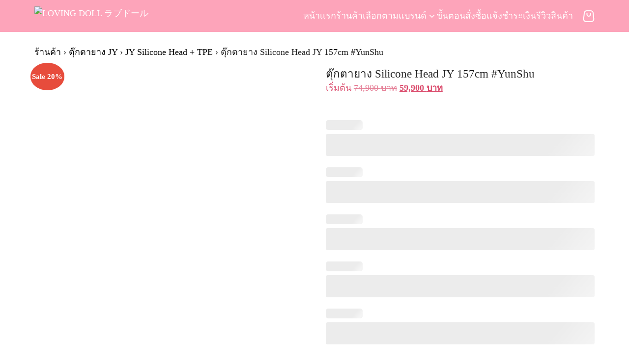

--- FILE ---
content_type: text/html; charset=UTF-8
request_url: https://lovingdoll-jp.com/product/%E0%B8%95%E0%B8%B8%E0%B9%8A%E0%B8%81%E0%B8%95%E0%B8%B2%E0%B8%A2%E0%B8%B2%E0%B8%87jy157-yunshu-1/
body_size: 36954
content:
<!DOCTYPE html>
<html lang="th">

<head>
    <meta charset="UTF-8">
    <meta name="viewport" content="width=device-width, initial-scale=1">
    <link rel="profile" href="http://gmpg.org/xfn/11">
    <meta name='robots' content='index, follow, max-image-preview:large, max-snippet:-1, max-video-preview:-1' />
<script>window._wca = window._wca || [];</script>

	<!-- This site is optimized with the Yoast SEO plugin v26.7 - https://yoast.com/wordpress/plugins/seo/ -->
	<title>ตุ๊กตายาง Silicone Head JY 157cm #YunShu - LOVING DOLL ラブドール</title>
	<link rel="canonical" href="https://lovingdoll-jp.com/product/ตุ๊กตายางjy157-yunshu-1/" />
	<meta property="og:locale" content="th_TH" />
	<meta property="og:type" content="article" />
	<meta property="og:title" content="ตุ๊กตายาง Silicone Head JY 157cm #YunShu - LOVING DOLL ラブドール" />
	<meta property="og:description" content="อก: 83 ซม. เอว: 50 ซม. สะโพก: 91 ซม. หัวซิลิโคนไม่มีฟัง [&hellip;]" />
	<meta property="og:url" content="https://lovingdoll-jp.com/product/ตุ๊กตายางjy157-yunshu-1/" />
	<meta property="og:site_name" content="LOVING DOLL ラブドール" />
	<meta property="article:publisher" content="https://www.facebook.com/lovingdollth" />
	<meta property="article:modified_time" content="2024-04-05T00:57:19+00:00" />
	<meta property="og:image" content="https://lovingdoll-jp.com/wp-content/uploads/2022/10/JY157-YunShu-015.jpg" />
	<meta property="og:image:width" content="700" />
	<meta property="og:image:height" content="1050" />
	<meta property="og:image:type" content="image/jpeg" />
	<meta name="twitter:card" content="summary_large_image" />
	<meta name="twitter:site" content="@lovingdollth" />
	<script type="application/ld+json" class="yoast-schema-graph">{"@context":"https://schema.org","@graph":[{"@type":"WebPage","@id":"https://lovingdoll-jp.com/product/%e0%b8%95%e0%b8%b8%e0%b9%8a%e0%b8%81%e0%b8%95%e0%b8%b2%e0%b8%a2%e0%b8%b2%e0%b8%87jy157-yunshu-1/","url":"https://lovingdoll-jp.com/product/%e0%b8%95%e0%b8%b8%e0%b9%8a%e0%b8%81%e0%b8%95%e0%b8%b2%e0%b8%a2%e0%b8%b2%e0%b8%87jy157-yunshu-1/","name":"ตุ๊กตายาง Silicone Head JY 157cm #YunShu - LOVING DOLL ラブドール","isPartOf":{"@id":"https://lovingdoll-jp.com/#website"},"primaryImageOfPage":{"@id":"https://lovingdoll-jp.com/product/%e0%b8%95%e0%b8%b8%e0%b9%8a%e0%b8%81%e0%b8%95%e0%b8%b2%e0%b8%a2%e0%b8%b2%e0%b8%87jy157-yunshu-1/#primaryimage"},"image":{"@id":"https://lovingdoll-jp.com/product/%e0%b8%95%e0%b8%b8%e0%b9%8a%e0%b8%81%e0%b8%95%e0%b8%b2%e0%b8%a2%e0%b8%b2%e0%b8%87jy157-yunshu-1/#primaryimage"},"thumbnailUrl":"https://lovingdoll-jp.com/wp-content/uploads/2022/10/JY157-YunShu-015.jpg","datePublished":"2022-10-12T13:10:38+00:00","dateModified":"2024-04-05T00:57:19+00:00","breadcrumb":{"@id":"https://lovingdoll-jp.com/product/%e0%b8%95%e0%b8%b8%e0%b9%8a%e0%b8%81%e0%b8%95%e0%b8%b2%e0%b8%a2%e0%b8%b2%e0%b8%87jy157-yunshu-1/#breadcrumb"},"inLanguage":"th","potentialAction":[{"@type":"ReadAction","target":["https://lovingdoll-jp.com/product/%e0%b8%95%e0%b8%b8%e0%b9%8a%e0%b8%81%e0%b8%95%e0%b8%b2%e0%b8%a2%e0%b8%b2%e0%b8%87jy157-yunshu-1/"]}]},{"@type":"ImageObject","inLanguage":"th","@id":"https://lovingdoll-jp.com/product/%e0%b8%95%e0%b8%b8%e0%b9%8a%e0%b8%81%e0%b8%95%e0%b8%b2%e0%b8%a2%e0%b8%b2%e0%b8%87jy157-yunshu-1/#primaryimage","url":"https://lovingdoll-jp.com/wp-content/uploads/2022/10/JY157-YunShu-015.jpg","contentUrl":"https://lovingdoll-jp.com/wp-content/uploads/2022/10/JY157-YunShu-015.jpg","width":700,"height":1050},{"@type":"BreadcrumbList","@id":"https://lovingdoll-jp.com/product/%e0%b8%95%e0%b8%b8%e0%b9%8a%e0%b8%81%e0%b8%95%e0%b8%b2%e0%b8%a2%e0%b8%b2%e0%b8%87jy157-yunshu-1/#breadcrumb","itemListElement":[{"@type":"ListItem","position":1,"name":"หน้าเเรก","item":"https://lovingdoll-jp.com/"},{"@type":"ListItem","position":2,"name":"ร้านค้า","item":"https://lovingdoll-jp.com/shop/"},{"@type":"ListItem","position":3,"name":"ตุ๊กตายาง Silicone Head JY 157cm #YunShu"}]},{"@type":"WebSite","@id":"https://lovingdoll-jp.com/#website","url":"https://lovingdoll-jp.com/","name":"LOVING DOLL ラブドール","description":"ตุ๊กตายางญี่ปุ่น สวยงานดี รีวิวมากมาย","publisher":{"@id":"https://lovingdoll-jp.com/#/schema/person/ceb6709957a251467d40f1509896920b"},"potentialAction":[{"@type":"SearchAction","target":{"@type":"EntryPoint","urlTemplate":"https://lovingdoll-jp.com/?s={search_term_string}"},"query-input":{"@type":"PropertyValueSpecification","valueRequired":true,"valueName":"search_term_string"}}],"inLanguage":"th"},{"@type":["Person","Organization"],"@id":"https://lovingdoll-jp.com/#/schema/person/ceb6709957a251467d40f1509896920b","name":"ตุ๊กตารัก","image":{"@type":"ImageObject","inLanguage":"th","@id":"https://lovingdoll-jp.com/#/schema/person/image/","url":"https://lovingdoll-jp.com/wp-content/uploads/2023/09/20230518_175746-copy-1.jpg","contentUrl":"https://lovingdoll-jp.com/wp-content/uploads/2023/09/20230518_175746-copy-1.jpg","width":1188,"height":1188,"caption":"ตุ๊กตารัก"},"logo":{"@id":"https://lovingdoll-jp.com/#/schema/person/image/"},"sameAs":["https://lovingdoll-jp.com","https://www.facebook.com/lovingdollth","https://www.instagram.com/lovingdollth/","https://x.com/lovingdollth","https://www.youtube.com/c/LovingDoll"]}]}</script>
	<!-- / Yoast SEO plugin. -->


<link rel='dns-prefetch' href='//stats.wp.com' />
<link rel="alternate" title="oEmbed (JSON)" type="application/json+oembed" href="https://lovingdoll-jp.com/wp-json/oembed/1.0/embed?url=https%3A%2F%2Flovingdoll-jp.com%2Fproduct%2F%25e0%25b8%2595%25e0%25b8%25b8%25e0%25b9%258a%25e0%25b8%2581%25e0%25b8%2595%25e0%25b8%25b2%25e0%25b8%25a2%25e0%25b8%25b2%25e0%25b8%2587jy157-yunshu-1%2F" />
<link rel="alternate" title="oEmbed (XML)" type="text/xml+oembed" href="https://lovingdoll-jp.com/wp-json/oembed/1.0/embed?url=https%3A%2F%2Flovingdoll-jp.com%2Fproduct%2F%25e0%25b8%2595%25e0%25b8%25b8%25e0%25b9%258a%25e0%25b8%2581%25e0%25b8%2595%25e0%25b8%25b2%25e0%25b8%25a2%25e0%25b8%25b2%25e0%25b8%2587jy157-yunshu-1%2F&#038;format=xml" />
<style id='wp-img-auto-sizes-contain-inline-css' type='text/css'>
img:is([sizes=auto i],[sizes^="auto," i]){contain-intrinsic-size:3000px 1500px}
/*# sourceURL=wp-img-auto-sizes-contain-inline-css */
</style>
<style id='wp-emoji-styles-inline-css' type='text/css'>

	img.wp-smiley, img.emoji {
		display: inline !important;
		border: none !important;
		box-shadow: none !important;
		height: 1em !important;
		width: 1em !important;
		margin: 0 0.07em !important;
		vertical-align: -0.1em !important;
		background: none !important;
		padding: 0 !important;
	}
/*# sourceURL=wp-emoji-styles-inline-css */
</style>
<style id='wp-block-library-inline-css' type='text/css'>
:root{--wp-block-synced-color:#7a00df;--wp-block-synced-color--rgb:122,0,223;--wp-bound-block-color:var(--wp-block-synced-color);--wp-editor-canvas-background:#ddd;--wp-admin-theme-color:#007cba;--wp-admin-theme-color--rgb:0,124,186;--wp-admin-theme-color-darker-10:#006ba1;--wp-admin-theme-color-darker-10--rgb:0,107,160.5;--wp-admin-theme-color-darker-20:#005a87;--wp-admin-theme-color-darker-20--rgb:0,90,135;--wp-admin-border-width-focus:2px}@media (min-resolution:192dpi){:root{--wp-admin-border-width-focus:1.5px}}.wp-element-button{cursor:pointer}:root .has-very-light-gray-background-color{background-color:#eee}:root .has-very-dark-gray-background-color{background-color:#313131}:root .has-very-light-gray-color{color:#eee}:root .has-very-dark-gray-color{color:#313131}:root .has-vivid-green-cyan-to-vivid-cyan-blue-gradient-background{background:linear-gradient(135deg,#00d084,#0693e3)}:root .has-purple-crush-gradient-background{background:linear-gradient(135deg,#34e2e4,#4721fb 50%,#ab1dfe)}:root .has-hazy-dawn-gradient-background{background:linear-gradient(135deg,#faaca8,#dad0ec)}:root .has-subdued-olive-gradient-background{background:linear-gradient(135deg,#fafae1,#67a671)}:root .has-atomic-cream-gradient-background{background:linear-gradient(135deg,#fdd79a,#004a59)}:root .has-nightshade-gradient-background{background:linear-gradient(135deg,#330968,#31cdcf)}:root .has-midnight-gradient-background{background:linear-gradient(135deg,#020381,#2874fc)}:root{--wp--preset--font-size--normal:16px;--wp--preset--font-size--huge:42px}.has-regular-font-size{font-size:1em}.has-larger-font-size{font-size:2.625em}.has-normal-font-size{font-size:var(--wp--preset--font-size--normal)}.has-huge-font-size{font-size:var(--wp--preset--font-size--huge)}.has-text-align-center{text-align:center}.has-text-align-left{text-align:left}.has-text-align-right{text-align:right}.has-fit-text{white-space:nowrap!important}#end-resizable-editor-section{display:none}.aligncenter{clear:both}.items-justified-left{justify-content:flex-start}.items-justified-center{justify-content:center}.items-justified-right{justify-content:flex-end}.items-justified-space-between{justify-content:space-between}.screen-reader-text{border:0;clip-path:inset(50%);height:1px;margin:-1px;overflow:hidden;padding:0;position:absolute;width:1px;word-wrap:normal!important}.screen-reader-text:focus{background-color:#ddd;clip-path:none;color:#444;display:block;font-size:1em;height:auto;left:5px;line-height:normal;padding:15px 23px 14px;text-decoration:none;top:5px;width:auto;z-index:100000}html :where(.has-border-color){border-style:solid}html :where([style*=border-top-color]){border-top-style:solid}html :where([style*=border-right-color]){border-right-style:solid}html :where([style*=border-bottom-color]){border-bottom-style:solid}html :where([style*=border-left-color]){border-left-style:solid}html :where([style*=border-width]){border-style:solid}html :where([style*=border-top-width]){border-top-style:solid}html :where([style*=border-right-width]){border-right-style:solid}html :where([style*=border-bottom-width]){border-bottom-style:solid}html :where([style*=border-left-width]){border-left-style:solid}html :where(img[class*=wp-image-]){height:auto;max-width:100%}:where(figure){margin:0 0 1em}html :where(.is-position-sticky){--wp-admin--admin-bar--position-offset:var(--wp-admin--admin-bar--height,0px)}@media screen and (max-width:600px){html :where(.is-position-sticky){--wp-admin--admin-bar--position-offset:0px}}

/*# sourceURL=wp-block-library-inline-css */
</style><style id='global-styles-inline-css' type='text/css'>
:root{--wp--preset--aspect-ratio--square: 1;--wp--preset--aspect-ratio--4-3: 4/3;--wp--preset--aspect-ratio--3-4: 3/4;--wp--preset--aspect-ratio--3-2: 3/2;--wp--preset--aspect-ratio--2-3: 2/3;--wp--preset--aspect-ratio--16-9: 16/9;--wp--preset--aspect-ratio--9-16: 9/16;--wp--preset--color--black: #000000;--wp--preset--color--cyan-bluish-gray: #abb8c3;--wp--preset--color--white: #ffffff;--wp--preset--color--pale-pink: #f78da7;--wp--preset--color--vivid-red: #cf2e2e;--wp--preset--color--luminous-vivid-orange: #ff6900;--wp--preset--color--luminous-vivid-amber: #fcb900;--wp--preset--color--light-green-cyan: #7bdcb5;--wp--preset--color--vivid-green-cyan: #00d084;--wp--preset--color--pale-cyan-blue: #8ed1fc;--wp--preset--color--vivid-cyan-blue: #0693e3;--wp--preset--color--vivid-purple: #9b51e0;--wp--preset--color--color-1: #000000;--wp--preset--color--color-2: #fda4ba;--wp--preset--color--color-3: #3f4a27;--wp--preset--color--color-4: #67D88F;--wp--preset--color--color-5: #FFA900;--wp--preset--color--color-6: #FF4D00;--wp--preset--color--text-1: #222222;--wp--preset--color--text-2: #71767f;--wp--preset--color--bg-1: #ffffff;--wp--preset--color--bg-2: #f8eede;--wp--preset--color--border-1: #d5d5d7;--wp--preset--color--border-2: #e5e5e7;--wp--preset--gradient--vivid-cyan-blue-to-vivid-purple: linear-gradient(135deg,rgb(6,147,227) 0%,rgb(155,81,224) 100%);--wp--preset--gradient--light-green-cyan-to-vivid-green-cyan: linear-gradient(135deg,rgb(122,220,180) 0%,rgb(0,208,130) 100%);--wp--preset--gradient--luminous-vivid-amber-to-luminous-vivid-orange: linear-gradient(135deg,rgb(252,185,0) 0%,rgb(255,105,0) 100%);--wp--preset--gradient--luminous-vivid-orange-to-vivid-red: linear-gradient(135deg,rgb(255,105,0) 0%,rgb(207,46,46) 100%);--wp--preset--gradient--very-light-gray-to-cyan-bluish-gray: linear-gradient(135deg,rgb(238,238,238) 0%,rgb(169,184,195) 100%);--wp--preset--gradient--cool-to-warm-spectrum: linear-gradient(135deg,rgb(74,234,220) 0%,rgb(151,120,209) 20%,rgb(207,42,186) 40%,rgb(238,44,130) 60%,rgb(251,105,98) 80%,rgb(254,248,76) 100%);--wp--preset--gradient--blush-light-purple: linear-gradient(135deg,rgb(255,206,236) 0%,rgb(152,150,240) 100%);--wp--preset--gradient--blush-bordeaux: linear-gradient(135deg,rgb(254,205,165) 0%,rgb(254,45,45) 50%,rgb(107,0,62) 100%);--wp--preset--gradient--luminous-dusk: linear-gradient(135deg,rgb(255,203,112) 0%,rgb(199,81,192) 50%,rgb(65,88,208) 100%);--wp--preset--gradient--pale-ocean: linear-gradient(135deg,rgb(255,245,203) 0%,rgb(182,227,212) 50%,rgb(51,167,181) 100%);--wp--preset--gradient--electric-grass: linear-gradient(135deg,rgb(202,248,128) 0%,rgb(113,206,126) 100%);--wp--preset--gradient--midnight: linear-gradient(135deg,rgb(2,3,129) 0%,rgb(40,116,252) 100%);--wp--preset--font-size--small: 13px;--wp--preset--font-size--medium: 20px;--wp--preset--font-size--large: 36px;--wp--preset--font-size--x-large: 42px;--wp--preset--spacing--20: 0.44rem;--wp--preset--spacing--30: 0.67rem;--wp--preset--spacing--40: 1rem;--wp--preset--spacing--50: 1.5rem;--wp--preset--spacing--60: 2.25rem;--wp--preset--spacing--70: 3.38rem;--wp--preset--spacing--80: 5.06rem;--wp--preset--shadow--natural: 6px 6px 9px rgba(0, 0, 0, 0.2);--wp--preset--shadow--deep: 12px 12px 50px rgba(0, 0, 0, 0.4);--wp--preset--shadow--sharp: 6px 6px 0px rgba(0, 0, 0, 0.2);--wp--preset--shadow--outlined: 6px 6px 0px -3px rgb(255, 255, 255), 6px 6px rgb(0, 0, 0);--wp--preset--shadow--crisp: 6px 6px 0px rgb(0, 0, 0);}:where(.is-layout-flex){gap: 0.5em;}:where(.is-layout-grid){gap: 0.5em;}body .is-layout-flex{display: flex;}.is-layout-flex{flex-wrap: wrap;align-items: center;}.is-layout-flex > :is(*, div){margin: 0;}body .is-layout-grid{display: grid;}.is-layout-grid > :is(*, div){margin: 0;}:where(.wp-block-columns.is-layout-flex){gap: 2em;}:where(.wp-block-columns.is-layout-grid){gap: 2em;}:where(.wp-block-post-template.is-layout-flex){gap: 1.25em;}:where(.wp-block-post-template.is-layout-grid){gap: 1.25em;}.has-black-color{color: var(--wp--preset--color--black) !important;}.has-cyan-bluish-gray-color{color: var(--wp--preset--color--cyan-bluish-gray) !important;}.has-white-color{color: var(--wp--preset--color--white) !important;}.has-pale-pink-color{color: var(--wp--preset--color--pale-pink) !important;}.has-vivid-red-color{color: var(--wp--preset--color--vivid-red) !important;}.has-luminous-vivid-orange-color{color: var(--wp--preset--color--luminous-vivid-orange) !important;}.has-luminous-vivid-amber-color{color: var(--wp--preset--color--luminous-vivid-amber) !important;}.has-light-green-cyan-color{color: var(--wp--preset--color--light-green-cyan) !important;}.has-vivid-green-cyan-color{color: var(--wp--preset--color--vivid-green-cyan) !important;}.has-pale-cyan-blue-color{color: var(--wp--preset--color--pale-cyan-blue) !important;}.has-vivid-cyan-blue-color{color: var(--wp--preset--color--vivid-cyan-blue) !important;}.has-vivid-purple-color{color: var(--wp--preset--color--vivid-purple) !important;}.has-black-background-color{background-color: var(--wp--preset--color--black) !important;}.has-cyan-bluish-gray-background-color{background-color: var(--wp--preset--color--cyan-bluish-gray) !important;}.has-white-background-color{background-color: var(--wp--preset--color--white) !important;}.has-pale-pink-background-color{background-color: var(--wp--preset--color--pale-pink) !important;}.has-vivid-red-background-color{background-color: var(--wp--preset--color--vivid-red) !important;}.has-luminous-vivid-orange-background-color{background-color: var(--wp--preset--color--luminous-vivid-orange) !important;}.has-luminous-vivid-amber-background-color{background-color: var(--wp--preset--color--luminous-vivid-amber) !important;}.has-light-green-cyan-background-color{background-color: var(--wp--preset--color--light-green-cyan) !important;}.has-vivid-green-cyan-background-color{background-color: var(--wp--preset--color--vivid-green-cyan) !important;}.has-pale-cyan-blue-background-color{background-color: var(--wp--preset--color--pale-cyan-blue) !important;}.has-vivid-cyan-blue-background-color{background-color: var(--wp--preset--color--vivid-cyan-blue) !important;}.has-vivid-purple-background-color{background-color: var(--wp--preset--color--vivid-purple) !important;}.has-black-border-color{border-color: var(--wp--preset--color--black) !important;}.has-cyan-bluish-gray-border-color{border-color: var(--wp--preset--color--cyan-bluish-gray) !important;}.has-white-border-color{border-color: var(--wp--preset--color--white) !important;}.has-pale-pink-border-color{border-color: var(--wp--preset--color--pale-pink) !important;}.has-vivid-red-border-color{border-color: var(--wp--preset--color--vivid-red) !important;}.has-luminous-vivid-orange-border-color{border-color: var(--wp--preset--color--luminous-vivid-orange) !important;}.has-luminous-vivid-amber-border-color{border-color: var(--wp--preset--color--luminous-vivid-amber) !important;}.has-light-green-cyan-border-color{border-color: var(--wp--preset--color--light-green-cyan) !important;}.has-vivid-green-cyan-border-color{border-color: var(--wp--preset--color--vivid-green-cyan) !important;}.has-pale-cyan-blue-border-color{border-color: var(--wp--preset--color--pale-cyan-blue) !important;}.has-vivid-cyan-blue-border-color{border-color: var(--wp--preset--color--vivid-cyan-blue) !important;}.has-vivid-purple-border-color{border-color: var(--wp--preset--color--vivid-purple) !important;}.has-vivid-cyan-blue-to-vivid-purple-gradient-background{background: var(--wp--preset--gradient--vivid-cyan-blue-to-vivid-purple) !important;}.has-light-green-cyan-to-vivid-green-cyan-gradient-background{background: var(--wp--preset--gradient--light-green-cyan-to-vivid-green-cyan) !important;}.has-luminous-vivid-amber-to-luminous-vivid-orange-gradient-background{background: var(--wp--preset--gradient--luminous-vivid-amber-to-luminous-vivid-orange) !important;}.has-luminous-vivid-orange-to-vivid-red-gradient-background{background: var(--wp--preset--gradient--luminous-vivid-orange-to-vivid-red) !important;}.has-very-light-gray-to-cyan-bluish-gray-gradient-background{background: var(--wp--preset--gradient--very-light-gray-to-cyan-bluish-gray) !important;}.has-cool-to-warm-spectrum-gradient-background{background: var(--wp--preset--gradient--cool-to-warm-spectrum) !important;}.has-blush-light-purple-gradient-background{background: var(--wp--preset--gradient--blush-light-purple) !important;}.has-blush-bordeaux-gradient-background{background: var(--wp--preset--gradient--blush-bordeaux) !important;}.has-luminous-dusk-gradient-background{background: var(--wp--preset--gradient--luminous-dusk) !important;}.has-pale-ocean-gradient-background{background: var(--wp--preset--gradient--pale-ocean) !important;}.has-electric-grass-gradient-background{background: var(--wp--preset--gradient--electric-grass) !important;}.has-midnight-gradient-background{background: var(--wp--preset--gradient--midnight) !important;}.has-small-font-size{font-size: var(--wp--preset--font-size--small) !important;}.has-medium-font-size{font-size: var(--wp--preset--font-size--medium) !important;}.has-large-font-size{font-size: var(--wp--preset--font-size--large) !important;}.has-x-large-font-size{font-size: var(--wp--preset--font-size--x-large) !important;}
/*# sourceURL=global-styles-inline-css */
</style>

<link rel='stylesheet' id='photoswipe-css' href='https://lovingdoll-jp.com/wp-content/plugins/woocommerce/assets/css/photoswipe/photoswipe.min.css?ver=10.4.3' type='text/css' media='all' />
<link rel='stylesheet' id='photoswipe-default-skin-css' href='https://lovingdoll-jp.com/wp-content/plugins/woocommerce/assets/css/photoswipe/default-skin/default-skin.min.css?ver=10.4.3' type='text/css' media='all' />
<link rel='stylesheet' id='woocommerce-layout-css' href='https://lovingdoll-jp.com/wp-content/plugins/woocommerce/assets/css/woocommerce-layout.css?ver=10.4.3' type='text/css' media='all' />
<style id='woocommerce-layout-inline-css' type='text/css'>

	.infinite-scroll .woocommerce-pagination {
		display: none;
	}
/*# sourceURL=woocommerce-layout-inline-css */
</style>
<link rel='stylesheet' id='woocommerce-smallscreen-css' href='https://lovingdoll-jp.com/wp-content/plugins/woocommerce/assets/css/woocommerce-smallscreen.css?ver=10.4.3' type='text/css' media='only screen and (max-width: 768px)' />
<link rel='stylesheet' id='woocommerce-general-css' href='https://lovingdoll-jp.com/wp-content/plugins/woocommerce/assets/css/woocommerce.css?ver=10.4.3' type='text/css' media='all' />
<style id='woocommerce-inline-inline-css' type='text/css'>
.woocommerce form .form-row .required { visibility: visible; }
/*# sourceURL=woocommerce-inline-inline-css */
</style>
<link rel='stylesheet' id='p-m-css' href='https://lovingdoll-jp.com/wp-content/themes/plant3/assets/css/style-m.css?ver=3.4.1' type='text/css' media='all' />
<link rel='stylesheet' id='p-d-css' href='https://lovingdoll-jp.com/wp-content/themes/plant3/assets/css/style-d.css?ver=3.4.1' type='text/css' media='(min-width: 1024px)' />
<link rel='stylesheet' id='woo-aft-css' href='https://lovingdoll-jp.com/wp-content/themes/plant3/assets/css/woo-aft.css?ver=3.4.1' type='text/css' media='all' />
<link rel='stylesheet' id='wcpa-frontend-css' href='https://lovingdoll-jp.com/wp-content/plugins/woo-custom-product-addons-pro/assets/css/style_1.css?ver=5.3.1' type='text/css' media='all' />
<link rel='stylesheet' id='no-right-click-images-frontend-css' href='https://lovingdoll-jp.com/wp-content/plugins/no-right-click-images-plugin/css/no-right-click-images-frontend.css?ver=4.1' type='text/css' media='all' />
<style id='generateblocks-inline-css' type='text/css'>
.gb-container.gb-tabs__item:not(.gb-tabs__item-open){display:none;}.gb-container-cc0fb925{padding-top:10px;padding-bottom:10px;background-color:#71767f;color:#ffffff;}.gb-container-2193790c{height:100%;text-align:center;}.gb-grid-wrapper > .gb-grid-column-2193790c{width:100%;}.gb-grid-wrapper-b044672f{display:flex;flex-wrap:wrap;}.gb-grid-wrapper-b044672f > .gb-grid-column{box-sizing:border-box;}p.gb-headline-a6ae828f{font-size:12px;text-align:center;margin-bottom:0px;}@media (max-width: 767px) {.gb-container-2193790c{text-align:left;}.gb-grid-wrapper > .gb-grid-column-2193790c{width:100%;}p.gb-headline-a6ae828f{font-size:12px;margin-bottom:6px;}}:root{--gb-container-width:1100px;}.gb-container .wp-block-image img{vertical-align:middle;}.gb-grid-wrapper .wp-block-image{margin-bottom:0;}.gb-highlight{background:none;}.gb-shape{line-height:0;}.gb-container-link{position:absolute;top:0;right:0;bottom:0;left:0;z-index:99;}
/*# sourceURL=generateblocks-inline-css */
</style>
<link rel='stylesheet' id='wyp-custom-css' href='https://lovingdoll-jp.com/wp-content/uploads/yellow-pencil/custom-376.css?revision=376&#038;ver=6.9' type='text/css' media='all' />
<script type="text/javascript" src="https://lovingdoll-jp.com/wp-includes/js/jquery/jquery.min.js?ver=3.7.1" id="jquery-core-js"></script>
<script type="text/javascript" src="https://lovingdoll-jp.com/wp-includes/js/jquery/jquery-migrate.min.js?ver=3.4.1" id="jquery-migrate-js"></script>
<script type="text/javascript" src="https://lovingdoll-jp.com/wp-content/plugins/woocommerce/assets/js/jquery-blockui/jquery.blockUI.min.js?ver=2.7.0-wc.10.4.3" id="wc-jquery-blockui-js" defer="defer" data-wp-strategy="defer"></script>
<script type="text/javascript" id="wc-add-to-cart-js-extra">
/* <![CDATA[ */
var wc_add_to_cart_params = {"ajax_url":"/wp-admin/admin-ajax.php","wc_ajax_url":"/?wc-ajax=%%endpoint%%","i18n_view_cart":"\u0e14\u0e39\u0e15\u0e30\u0e01\u0e23\u0e49\u0e32\u0e2a\u0e34\u0e19\u0e04\u0e49\u0e32","cart_url":"https://lovingdoll-jp.com/cart/","is_cart":"","cart_redirect_after_add":"no"};
//# sourceURL=wc-add-to-cart-js-extra
/* ]]> */
</script>
<script type="text/javascript" src="https://lovingdoll-jp.com/wp-content/plugins/woocommerce/assets/js/frontend/add-to-cart.min.js?ver=10.4.3" id="wc-add-to-cart-js" defer="defer" data-wp-strategy="defer"></script>
<script type="text/javascript" src="https://lovingdoll-jp.com/wp-content/plugins/woocommerce/assets/js/flexslider/jquery.flexslider.min.js?ver=2.7.2-wc.10.4.3" id="wc-flexslider-js" defer="defer" data-wp-strategy="defer"></script>
<script type="text/javascript" src="https://lovingdoll-jp.com/wp-content/plugins/woocommerce/assets/js/photoswipe/photoswipe.min.js?ver=4.1.1-wc.10.4.3" id="wc-photoswipe-js" defer="defer" data-wp-strategy="defer"></script>
<script type="text/javascript" src="https://lovingdoll-jp.com/wp-content/plugins/woocommerce/assets/js/photoswipe/photoswipe-ui-default.min.js?ver=4.1.1-wc.10.4.3" id="wc-photoswipe-ui-default-js" defer="defer" data-wp-strategy="defer"></script>
<script type="text/javascript" id="wc-single-product-js-extra">
/* <![CDATA[ */
var wc_single_product_params = {"i18n_required_rating_text":"\u0e01\u0e23\u0e38\u0e13\u0e32\u0e40\u0e25\u0e37\u0e2d\u0e01\u0e23\u0e30\u0e14\u0e31\u0e1a","i18n_rating_options":["1 of 5 stars","2 of 5 stars","3 of 5 stars","4 of 5 stars","5 of 5 stars"],"i18n_product_gallery_trigger_text":"View full-screen image gallery","review_rating_required":"yes","flexslider":{"rtl":false,"animation":"slide","smoothHeight":true,"directionNav":false,"controlNav":"thumbnails","slideshow":false,"animationSpeed":500,"animationLoop":false,"allowOneSlide":false},"zoom_enabled":"","zoom_options":[],"photoswipe_enabled":"1","photoswipe_options":{"shareEl":false,"closeOnScroll":false,"history":false,"hideAnimationDuration":0,"showAnimationDuration":0},"flexslider_enabled":"1"};
//# sourceURL=wc-single-product-js-extra
/* ]]> */
</script>
<script type="text/javascript" src="https://lovingdoll-jp.com/wp-content/plugins/woocommerce/assets/js/frontend/single-product.min.js?ver=10.4.3" id="wc-single-product-js" defer="defer" data-wp-strategy="defer"></script>
<script type="text/javascript" src="https://lovingdoll-jp.com/wp-content/plugins/woocommerce/assets/js/js-cookie/js.cookie.min.js?ver=2.1.4-wc.10.4.3" id="wc-js-cookie-js" defer="defer" data-wp-strategy="defer"></script>
<script type="text/javascript" id="woocommerce-js-extra">
/* <![CDATA[ */
var woocommerce_params = {"ajax_url":"/wp-admin/admin-ajax.php","wc_ajax_url":"/?wc-ajax=%%endpoint%%","i18n_password_show":"Show password","i18n_password_hide":"Hide password"};
//# sourceURL=woocommerce-js-extra
/* ]]> */
</script>
<script type="text/javascript" src="https://lovingdoll-jp.com/wp-content/plugins/woocommerce/assets/js/frontend/woocommerce.min.js?ver=10.4.3" id="woocommerce-js" defer="defer" data-wp-strategy="defer"></script>
<script type="text/javascript" src="https://stats.wp.com/s-202604.js" id="woocommerce-analytics-js" defer="defer" data-wp-strategy="defer"></script>
<link rel="https://api.w.org/" href="https://lovingdoll-jp.com/wp-json/" /><link rel="alternate" title="JSON" type="application/json" href="https://lovingdoll-jp.com/wp-json/wp/v2/product/19124" /><link rel="EditURI" type="application/rsd+xml" title="RSD" href="https://lovingdoll-jp.com/xmlrpc.php?rsd" />
<meta name="generator" content="WordPress 6.9" />
<meta name="generator" content="WooCommerce 10.4.3" />
<link rel='shortlink' href='https://lovingdoll-jp.com/?p=19124' />
<script id="wpcp_disable_selection" type="text/javascript">
var image_save_msg='You are not allowed to save images!';
	var no_menu_msg='Context Menu disabled!';
	var smessage = "แคปหน้าจอเข้ามาสอบถามได้นะคะ";

function disableEnterKey(e)
{
	var elemtype = e.target.tagName;
	
	elemtype = elemtype.toUpperCase();
	
	if (elemtype == "TEXT" || elemtype == "TEXTAREA" || elemtype == "INPUT" || elemtype == "PASSWORD" || elemtype == "SELECT" || elemtype == "OPTION" || elemtype == "EMBED")
	{
		elemtype = 'TEXT';
	}
	
	if (e.ctrlKey){
     var key;
     if(window.event)
          key = window.event.keyCode;     //IE
     else
          key = e.which;     //firefox (97)
    //if (key != 17) alert(key);
     if (elemtype!= 'TEXT' && (key == 97 || key == 65 || key == 67 || key == 99 || key == 88 || key == 120 || key == 26 || key == 85  || key == 86 || key == 83 || key == 43 || key == 73))
     {
		if(wccp_free_iscontenteditable(e)) return true;
		show_wpcp_message('You are not allowed to copy content or view source');
		return false;
     }else
     	return true;
     }
}


/*For contenteditable tags*/
function wccp_free_iscontenteditable(e)
{
	var e = e || window.event; // also there is no e.target property in IE. instead IE uses window.event.srcElement
  	
	var target = e.target || e.srcElement;

	var elemtype = e.target.nodeName;
	
	elemtype = elemtype.toUpperCase();
	
	var iscontenteditable = "false";
		
	if(typeof target.getAttribute!="undefined" ) iscontenteditable = target.getAttribute("contenteditable"); // Return true or false as string
	
	var iscontenteditable2 = false;
	
	if(typeof target.isContentEditable!="undefined" ) iscontenteditable2 = target.isContentEditable; // Return true or false as boolean

	if(target.parentElement.isContentEditable) iscontenteditable2 = true;
	
	if (iscontenteditable == "true" || iscontenteditable2 == true)
	{
		if(typeof target.style!="undefined" ) target.style.cursor = "text";
		
		return true;
	}
}

////////////////////////////////////
function disable_copy(e)
{	
	var e = e || window.event; // also there is no e.target property in IE. instead IE uses window.event.srcElement
	
	var elemtype = e.target.tagName;
	
	elemtype = elemtype.toUpperCase();
	
	if (elemtype == "TEXT" || elemtype == "TEXTAREA" || elemtype == "INPUT" || elemtype == "PASSWORD" || elemtype == "SELECT" || elemtype == "OPTION" || elemtype == "EMBED")
	{
		elemtype = 'TEXT';
	}
	
	if(wccp_free_iscontenteditable(e)) return true;
	
	var isSafari = /Safari/.test(navigator.userAgent) && /Apple Computer/.test(navigator.vendor);
	
	var checker_IMG = '';
	if (elemtype == "IMG" && checker_IMG == 'checked' && e.detail >= 2) {show_wpcp_message(alertMsg_IMG);return false;}
	if (elemtype != "TEXT")
	{
		if (smessage !== "" && e.detail == 2)
			show_wpcp_message(smessage);
		
		if (isSafari)
			return true;
		else
			return false;
	}	
}

//////////////////////////////////////////
function disable_copy_ie()
{
	var e = e || window.event;
	var elemtype = window.event.srcElement.nodeName;
	elemtype = elemtype.toUpperCase();
	if(wccp_free_iscontenteditable(e)) return true;
	if (elemtype == "IMG") {show_wpcp_message(alertMsg_IMG);return false;}
	if (elemtype != "TEXT" && elemtype != "TEXTAREA" && elemtype != "INPUT" && elemtype != "PASSWORD" && elemtype != "SELECT" && elemtype != "OPTION" && elemtype != "EMBED")
	{
		return false;
	}
}	
function reEnable()
{
	return true;
}
document.onkeydown = disableEnterKey;
document.onselectstart = disable_copy_ie;
if(navigator.userAgent.indexOf('MSIE')==-1)
{
	document.onmousedown = disable_copy;
	document.onclick = reEnable;
}
function disableSelection(target)
{
    //For IE This code will work
    if (typeof target.onselectstart!="undefined")
    target.onselectstart = disable_copy_ie;
    
    //For Firefox This code will work
    else if (typeof target.style.MozUserSelect!="undefined")
    {target.style.MozUserSelect="none";}
    
    //All other  (ie: Opera) This code will work
    else
    target.onmousedown=function(){return false}
    target.style.cursor = "default";
}
//Calling the JS function directly just after body load
window.onload = function(){disableSelection(document.body);};

//////////////////special for safari Start////////////////
var onlongtouch;
var timer;
var touchduration = 1000; //length of time we want the user to touch before we do something

var elemtype = "";
function touchstart(e) {
	var e = e || window.event;
  // also there is no e.target property in IE.
  // instead IE uses window.event.srcElement
  	var target = e.target || e.srcElement;
	
	elemtype = window.event.srcElement.nodeName;
	
	elemtype = elemtype.toUpperCase();
	
	if(!wccp_pro_is_passive()) e.preventDefault();
	if (!timer) {
		timer = setTimeout(onlongtouch, touchduration);
	}
}

function touchend() {
    //stops short touches from firing the event
    if (timer) {
        clearTimeout(timer);
        timer = null;
    }
	onlongtouch();
}

onlongtouch = function(e) { //this will clear the current selection if anything selected
	
	if (elemtype != "TEXT" && elemtype != "TEXTAREA" && elemtype != "INPUT" && elemtype != "PASSWORD" && elemtype != "SELECT" && elemtype != "EMBED" && elemtype != "OPTION")	
	{
		if (window.getSelection) {
			if (window.getSelection().empty) {  // Chrome
			window.getSelection().empty();
			} else if (window.getSelection().removeAllRanges) {  // Firefox
			window.getSelection().removeAllRanges();
			}
		} else if (document.selection) {  // IE?
			document.selection.empty();
		}
		return false;
	}
};

document.addEventListener("DOMContentLoaded", function(event) { 
    window.addEventListener("touchstart", touchstart, false);
    window.addEventListener("touchend", touchend, false);
});

function wccp_pro_is_passive() {

  var cold = false,
  hike = function() {};

  try {
	  const object1 = {};
  var aid = Object.defineProperty(object1, 'passive', {
  get() {cold = true}
  });
  window.addEventListener('test', hike, aid);
  window.removeEventListener('test', hike, aid);
  } catch (e) {}

  return cold;
}
/*special for safari End*/
</script>
<script id="wpcp_disable_Right_Click" type="text/javascript">
document.ondragstart = function() { return false;}
	function nocontext(e) {
	   return false;
	}
	document.oncontextmenu = nocontext;
</script>
<style>
.unselectable
{
-moz-user-select:none;
-webkit-user-select:none;
cursor: default;
}
html
{
-webkit-touch-callout: none;
-webkit-user-select: none;
-khtml-user-select: none;
-moz-user-select: none;
-ms-user-select: none;
user-select: none;
-webkit-tap-highlight-color: rgba(0,0,0,0);
}
</style>
<script id="wpcp_css_disable_selection" type="text/javascript">
var e = document.getElementsByTagName('body')[0];
if(e)
{
	e.setAttribute('unselectable',"on");
}
</script>
	<style>img#wpstats{display:none}</style>
		<style id="plant-css" type="text/css">@font-face{font-family:"uploaded-500";src:url("https://lovingdoll-jp.com/wp-content/uploads/2024/04/sukhumvitset-medium-webfont.woff2") format("woff2");font-weight:500;font-style:normal;font-display:swap;}@font-face{font-family:"uploaded-500";src:url("https://lovingdoll-jp.com/wp-content/uploads/2024/04/sukhumvitset-bold-webfont.woff2") format("woff2");font-weight:700;font-style:normal;font-display:swap;}:root{--s-body:"uploaded-500"}@font-face{font-family:"sukhumvitset";src:url("https://lovingdoll-jp.com/wp-content/uploads/2024/04/sukhumvitset-medium-webfont.woff2") format("woff2");font-weight:500;font-style:normal;font-display:swap;}:root{--s-heading:"sukhumvitset";--s-heading-weight:500}html{scroll-padding-top:calc(var(--s-head-height) + var(--s-topbar-height,0))}.site-header,div.top-bar{position:fixed}.site-header.active{filter:drop-shadow(var(--s-shadow-2))}.home .site-header-space{display:none}.home .site-header:not(.active){background:none;box-shadow:none;}.site-header-space{margin-bottom:var(--s-space)}body.home.page .site-header-space{margin-bottom:0}.s-content-overlap{--s-rounded-1:0;--s-rounded-2:0}.entry-pic{padding-top:66.666666%}</style>	<noscript><style>.woocommerce-product-gallery{ opacity: 1 !important; }</style></noscript>
	<style>:root{  --wcpasectiontitlesize:14px;   --wcpalabelsize:14px;   --wcpadescsize:13px;   --wcpaerrorsize:13px;   --wcpalabelweight:normal;   --wcpadescweight:normal;   --wcpaborderwidth:1px;   --wcpaborderradius:6px;   --wcpainputheight:45px;   --wcpachecklabelsize:14px;   --wcpacheckborderwidth:1px;   --wcpacheckwidth:20px;   --wcpacheckheight:20px;   --wcpacheckborderradius:4px;   --wcpacheckbuttonradius:5px;   --wcpacheckbuttonborder:2px;   --wcpaqtywidth:100px;   --wcpaqtyheight:45px;   --wcpaqtyradius:6px; }:root{  --wcpasectiontitlecolor:#4e5761;   --wcpasectiontitlebg:rgba(255,255,255,0.28);   --wcpalinecolor:#C5d1d3;   --wcpabuttoncolor:#303fa7;   --wcpalabelcolor:#4e5055;   --wcpadesccolor:#9b9b9b;   --wcpabordercolor:#C5d1d3;   --wcpabordercolorfocus:#C3c3c3;   --wcpainputbgcolor:#F9fafa;   --wcpainputcolor:#515F8E;   --wcpachecklabelcolor:#4e5055;   --wcpacheckbgcolor:#70a1df;   --wcpacheckbordercolor:#B9CBE3;   --wcpachecktickcolor:#Ffffff;   --wcparadiobgcolor:#70a1df;   --wcparadiobordercolor:#B9CBE3;   --wcparadioselbordercolor:#70a1df;   --wcpabuttontextcolor:#Ffffff;   --wcpaerrorcolor:#F55050;   --wcpacheckbuttoncolor:#Eff1f3;   --wcpacheckbuttonbordercolor:#C5d1d3;   --wcpacheckbuttonselectioncolor:#CECECE;   --wcpaimageselectionoutline:#70a1df;   --wcpaimagetickbg:#2649FF;   --wcpaimagetickcolor:#FFFFFF;   --wcpaimagetickborder:#FFFFFF;   --wcpaimagemagnifierbg:#2649FF;   --wcpaimagemagnifiercolor:#ffffff;   --wcpaimagemagnifierborder:#FFFFFF;   --wcpaimageselectionshadow:rgba(0,0,0,0.25);   --wcpachecktogglebg:#Eff1f3;   --wcpachecktogglecirclecolor:#FFFFFF;   --wcpachecktogglebgactive:#8ab8e2;   --wcpaqtybuttoncolor:#EEEEEE;   --wcpaqtybuttonhovercolor:#DDDDDD;   --wcpaqtybuttontextcolor:#424242; }:root{  --wcpaleftlabelwidth:120px; }</style><link rel="icon" href="https://lovingdoll-jp.com/wp-content/uploads/2024/03/cropped-Love-Logo-32x32.jpg" sizes="32x32" />
<link rel="icon" href="https://lovingdoll-jp.com/wp-content/uploads/2024/03/cropped-Love-Logo-192x192.jpg" sizes="192x192" />
<link rel="apple-touch-icon" href="https://lovingdoll-jp.com/wp-content/uploads/2024/03/cropped-Love-Logo-180x180.jpg" />
<meta name="msapplication-TileImage" content="https://lovingdoll-jp.com/wp-content/uploads/2024/03/cropped-Love-Logo-270x270.jpg" />
<style id="kirki-inline-styles">@media (max-width: 719px){.site-title{font-size:20px;}.site-branding img, .site-branding svg{height:32px;}.s_social svg{width:26px;}:root{--s-head-height:56px;}}@media (min-width: 720px) and (max-width: 1023px){.site-title{font-size:24px;}.site-branding img, .site-branding svg{height:40px;}.s_social svg{width:24px;}:root{--s-head-height:56px;}}@media (min-width: 1024px){.site-title{font-size:20px;}.site-branding img, .site-branding svg{height:40px;}.s_social svg{width:24px;}:root{--s-head-height:65px;}}.site-title{font-weight:var(--s-heading-weight);}:root{--s-color-1:#000000;--s-color-2:#fda4ba;--s-color-3:#3f4a27;--s-bg-2:#f8eede;--s-heading-weight:500;--s-head-bg:#fda4ba;--s-head-text:#ffffff;--s-head-hover:#232323;--s-nav-width:280px;--s-nav-bg:#fda4ba;--s-nav-hover:#232323;--s-rounded-1:0;--s-rounded-2:0;}body{font-weight:500;}strong{font-weight:700;}.single-related .s-content:hover h2 a{color:#fda4ba;}.footer-widgets{background:#fda4ba;}.footer-widgets,.footer-widgets a:not(.wp-element-button){color:rgba(255, 255, 255, 0.81);}.footer-widgets a:hover{color:#ffffff;}@media (min-width: 720px){body.single{--s-content-width:750px;}}</style><link rel='stylesheet' id='wc-blocks-style-css' href='https://lovingdoll-jp.com/wp-content/plugins/woocommerce/assets/client/blocks/wc-blocks.css?ver=wc-10.4.3' type='text/css' media='all' />
</head>

<body class="wp-singular product-template-default single single-product postid-19124 wp-custom-logo wp-theme-plant3 theme-plant3 non-logged-in woocommerce woocommerce-page woocommerce-no-js unselectable">
        <a class="skip-link screen-reader-text" href="#content">Skip to content</a>
        <style>
    .site-branding {
        margin: 0 auto;
    }

    @media(min-width: 1024px) {
        .site-branding {
            margin: 0;
        }

        .site-action .nav-toggle {
            display: none;
        }
    }
</style>
<header id="masthead" class="site-header">
    <div class="s-container">
        <div class="site-action -left _mobile">
            <div class="nav-toggle"><em></em></div>        </div>
        <div class="site-branding">
            <a href="https://lovingdoll-jp.com/" class="custom-logo-link" rel="home"><img width="240" height="71" src="https://lovingdoll-jp.com/wp-content/uploads/2023/12/All-New-Loving-Doll-Logo-White-Small.png" class="custom-logo" alt="LOVING DOLL ラブドール" decoding="async" /></a>        </div>
        <nav class="nav-panel -right nav-inline _desktop">
                        <div class="menu-main-menu-container"><ul id="menu-main-menu" class="s-nav"><li id="menu-item-286" class="menu-item menu-item-type-post_type menu-item-object-page menu-item-home menu-item-286"><a href="https://lovingdoll-jp.com/">หน้าเเรก</a></li>
<li id="menu-item-454" class="menu-item menu-item-type-post_type menu-item-object-page current_page_parent menu-item-454"><a href="https://lovingdoll-jp.com/shop/">ร้านค้า</a></li>
<li id="menu-item-26079" class="menu-item menu-item-type-custom menu-item-object-custom menu-item-has-children menu-item-26079"><a href="#">เลือกตามแบรนด์</a>
<ul class="sub-menu">
	<li id="menu-item-28881" class="menu-item menu-item-type-taxonomy menu-item-object-product_cat current-product-ancestor current-menu-parent current-product-parent menu-item-has-children menu-item-28881"><a href="https://lovingdoll-jp.com/product-category/%e0%b8%95%e0%b8%b8%e0%b9%8a%e0%b8%81%e0%b8%95%e0%b8%b2%e0%b8%a2%e0%b8%b2%e0%b8%87-jy/">ตุ๊กตายาง JY</a>
	<ul class="sub-menu">
		<li id="menu-item-28884" class="menu-item menu-item-type-taxonomy menu-item-object-product_cat menu-item-28884"><a href="https://lovingdoll-jp.com/product-category/%e0%b8%95%e0%b8%b8%e0%b9%8a%e0%b8%81%e0%b8%95%e0%b8%b2%e0%b8%a2%e0%b8%b2%e0%b8%87-jy/jy-full-silicone/">JY Full Silicone</a></li>
		<li id="menu-item-28883" class="menu-item menu-item-type-taxonomy menu-item-object-product_cat current-product-ancestor current-menu-parent current-product-parent menu-item-28883"><a href="https://lovingdoll-jp.com/product-category/%e0%b8%95%e0%b8%b8%e0%b9%8a%e0%b8%81%e0%b8%95%e0%b8%b2%e0%b8%a2%e0%b8%b2%e0%b8%87-jy/jy-silicone-head-with-tpe/">JY Silicone Head + TPE</a></li>
		<li id="menu-item-28882" class="menu-item menu-item-type-taxonomy menu-item-object-product_cat menu-item-28882"><a href="https://lovingdoll-jp.com/product-category/%e0%b8%95%e0%b8%b8%e0%b9%8a%e0%b8%81%e0%b8%95%e0%b8%b2%e0%b8%a2%e0%b8%b2%e0%b8%87-jy/jy-full-tpe/">JY Full TPE</a></li>
		<li id="menu-item-28885" class="menu-item menu-item-type-taxonomy menu-item-object-product_cat menu-item-28885"><a href="https://lovingdoll-jp.com/product-category/%e0%b8%95%e0%b8%b8%e0%b9%8a%e0%b8%81%e0%b8%95%e0%b8%b2%e0%b8%a2%e0%b8%b2%e0%b8%87-jy/jy-torso/">JY Torso</a></li>
	</ul>
</li>
	<li id="menu-item-28878" class="menu-item menu-item-type-taxonomy menu-item-object-product_cat menu-item-28878"><a href="https://lovingdoll-jp.com/product-category/%e0%b8%95%e0%b8%b8%e0%b9%8a%e0%b8%81%e0%b8%95%e0%b8%b2%e0%b8%a2%e0%b8%b2%e0%b8%87-rzr/">ตุ๊กตายาง RZR (Gynoid)</a></li>
	<li id="menu-item-33229" class="menu-item menu-item-type-taxonomy menu-item-object-product_cat menu-item-has-children menu-item-33229"><a href="https://lovingdoll-jp.com/product-category/%e0%b8%95%e0%b8%b8%e0%b9%8a%e0%b8%81%e0%b8%95%e0%b8%b2%e0%b8%a2%e0%b8%b2%e0%b8%87-irontech/">ตุ๊กตายาง IronTech</a>
	<ul class="sub-menu">
		<li id="menu-item-33231" class="menu-item menu-item-type-taxonomy menu-item-object-product_cat menu-item-33231"><a href="https://lovingdoll-jp.com/product-category/%e0%b8%95%e0%b8%b8%e0%b9%8a%e0%b8%81%e0%b8%95%e0%b8%b2%e0%b8%a2%e0%b8%b2%e0%b8%87-irontech/irontech-full-tpe/">IronTech Full TPE</a></li>
		<li id="menu-item-33233" class="menu-item menu-item-type-taxonomy menu-item-object-product_cat menu-item-33233"><a href="https://lovingdoll-jp.com/product-category/%e0%b8%95%e0%b8%b8%e0%b9%8a%e0%b8%81%e0%b8%95%e0%b8%b2%e0%b8%a2%e0%b8%b2%e0%b8%87-irontech/irontech-full-silicone/">IronTech Full Silicone</a></li>
		<li id="menu-item-33232" class="menu-item menu-item-type-taxonomy menu-item-object-product_cat menu-item-33232"><a href="https://lovingdoll-jp.com/product-category/%e0%b8%95%e0%b8%b8%e0%b9%8a%e0%b8%81%e0%b8%95%e0%b8%b2%e0%b8%a2%e0%b8%b2%e0%b8%87-irontech/irontech-silicone-head-tpe/">IronTech Silicone Head + TPE</a></li>
		<li id="menu-item-33230" class="menu-item menu-item-type-taxonomy menu-item-object-product_cat menu-item-33230"><a href="https://lovingdoll-jp.com/product-category/%e0%b8%95%e0%b8%b8%e0%b9%8a%e0%b8%81%e0%b8%95%e0%b8%b2%e0%b8%a2%e0%b8%b2%e0%b8%87-irontech/irontech-torso/">IronTech Torso</a></li>
	</ul>
</li>
	<li id="menu-item-28889" class="menu-item menu-item-type-taxonomy menu-item-object-product_cat menu-item-28889"><a href="https://lovingdoll-jp.com/product-category/%e0%b8%95%e0%b8%b8%e0%b9%8a%e0%b8%81%e0%b8%95%e0%b8%b2%e0%b8%a2%e0%b8%b2%e0%b8%87-zelex/">ตุ๊กตายาง Zelex</a></li>
	<li id="menu-item-28879" class="menu-item menu-item-type-taxonomy menu-item-object-product_cat menu-item-has-children menu-item-28879"><a href="https://lovingdoll-jp.com/product-category/%e0%b8%95%e0%b8%b8%e0%b9%8a%e0%b8%81%e0%b8%95%e0%b8%b2%e0%b8%a2%e0%b8%b2%e0%b8%87-wm/">ตุ๊กตายาง WM</a>
	<ul class="sub-menu">
		<li id="menu-item-28880" class="menu-item menu-item-type-taxonomy menu-item-object-product_cat menu-item-28880"><a href="https://lovingdoll-jp.com/product-category/%e0%b8%95%e0%b8%b8%e0%b9%8a%e0%b8%81%e0%b8%95%e0%b8%b2%e0%b8%a2%e0%b8%b2%e0%b8%87-wm/wm-full-tpe/">WM Full TPE</a></li>
		<li id="menu-item-28888" class="menu-item menu-item-type-taxonomy menu-item-object-product_cat menu-item-28888"><a href="https://lovingdoll-jp.com/product-category/%e0%b8%95%e0%b8%b8%e0%b9%8a%e0%b8%81%e0%b8%95%e0%b8%b2%e0%b8%a2%e0%b8%b2%e0%b8%87-wm/wm-full-silicone/">WM Full Silicone</a></li>
		<li id="menu-item-28886" class="menu-item menu-item-type-taxonomy menu-item-object-product_cat menu-item-28886"><a href="https://lovingdoll-jp.com/product-category/%e0%b8%95%e0%b8%b8%e0%b9%8a%e0%b8%81%e0%b8%95%e0%b8%b2%e0%b8%a2%e0%b8%b2%e0%b8%87-wm/wm-silicone-head-tpe/">WM Silicone Head + TPE</a></li>
		<li id="menu-item-32517" class="menu-item menu-item-type-taxonomy menu-item-object-product_cat menu-item-32517"><a href="https://lovingdoll-jp.com/product-category/%e0%b8%95%e0%b8%b8%e0%b9%8a%e0%b8%81%e0%b8%95%e0%b8%b2%e0%b8%a2%e0%b8%b2%e0%b8%87-wm/wm-anime/">WM Anime</a></li>
		<li id="menu-item-28887" class="menu-item menu-item-type-taxonomy menu-item-object-product_cat menu-item-28887"><a href="https://lovingdoll-jp.com/product-category/%e0%b8%95%e0%b8%b8%e0%b9%8a%e0%b8%81%e0%b8%95%e0%b8%b2%e0%b8%a2%e0%b8%b2%e0%b8%87-wm/wm-torso/">WM Torso</a></li>
	</ul>
</li>
	<li id="menu-item-28890" class="menu-item menu-item-type-taxonomy menu-item-object-product_cat menu-item-28890"><a href="https://lovingdoll-jp.com/product-category/%e0%b8%95%e0%b8%b8%e0%b9%8a%e0%b8%81%e0%b8%95%e0%b8%b2%e0%b8%a2%e0%b8%b2%e0%b8%87-elsa-babe/">ตุ๊กตายาง Elsa Babe</a></li>
	<li id="menu-item-28891" class="menu-item menu-item-type-taxonomy menu-item-object-product_cat menu-item-has-children menu-item-28891"><a href="https://lovingdoll-jp.com/product-category/%e0%b8%95%e0%b8%b8%e0%b9%8a%e0%b8%81%e0%b8%95%e0%b8%b2%e0%b8%a2%e0%b8%b2%e0%b8%87-cat/">ตุ๊กตายาง Cat</a>
	<ul class="sub-menu">
		<li id="menu-item-28892" class="menu-item menu-item-type-taxonomy menu-item-object-product_cat menu-item-28892"><a href="https://lovingdoll-jp.com/product-category/%e0%b8%95%e0%b8%b8%e0%b9%8a%e0%b8%81%e0%b8%95%e0%b8%b2%e0%b8%a2%e0%b8%b2%e0%b8%87-cat/cat-full-tpe/">Cat Full TPE</a></li>
		<li id="menu-item-28893" class="menu-item menu-item-type-taxonomy menu-item-object-product_cat menu-item-28893"><a href="https://lovingdoll-jp.com/product-category/%e0%b8%95%e0%b8%b8%e0%b9%8a%e0%b8%81%e0%b8%95%e0%b8%b2%e0%b8%a2%e0%b8%b2%e0%b8%87-cat/cat-full-silicone/">Cat Full Silicone</a></li>
		<li id="menu-item-28894" class="menu-item menu-item-type-taxonomy menu-item-object-product_cat menu-item-28894"><a href="https://lovingdoll-jp.com/product-category/%e0%b8%95%e0%b8%b8%e0%b9%8a%e0%b8%81%e0%b8%95%e0%b8%b2%e0%b8%a2%e0%b8%b2%e0%b8%87-cat/cat-silicone-head-tpe/">Cat Silicone Head + TPE</a></li>
	</ul>
</li>
	<li id="menu-item-28895" class="menu-item menu-item-type-taxonomy menu-item-object-product_cat menu-item-has-children menu-item-28895"><a href="https://lovingdoll-jp.com/product-category/%e0%b8%95%e0%b8%b8%e0%b9%8a%e0%b8%81%e0%b8%95%e0%b8%b2%e0%b8%a2%e0%b8%b2%e0%b8%87-axb/">ตุ๊กตายาง AXB</a>
	<ul class="sub-menu">
		<li id="menu-item-28896" class="menu-item menu-item-type-taxonomy menu-item-object-product_cat menu-item-28896"><a href="https://lovingdoll-jp.com/product-category/%e0%b8%95%e0%b8%b8%e0%b9%8a%e0%b8%81%e0%b8%95%e0%b8%b2%e0%b8%a2%e0%b8%b2%e0%b8%87-axb/axb-full-tpe/">AXB Full TPE</a></li>
		<li id="menu-item-28898" class="menu-item menu-item-type-taxonomy menu-item-object-product_cat menu-item-28898"><a href="https://lovingdoll-jp.com/product-category/%e0%b8%95%e0%b8%b8%e0%b9%8a%e0%b8%81%e0%b8%95%e0%b8%b2%e0%b8%a2%e0%b8%b2%e0%b8%87-axb/axb-full-silicone/">AXB Full Silicone</a></li>
		<li id="menu-item-28897" class="menu-item menu-item-type-taxonomy menu-item-object-product_cat menu-item-28897"><a href="https://lovingdoll-jp.com/product-category/%e0%b8%95%e0%b8%b8%e0%b9%8a%e0%b8%81%e0%b8%95%e0%b8%b2%e0%b8%a2%e0%b8%b2%e0%b8%87-axb/axb-silicone-head-tpe/">AXB Silicone Head + TPE</a></li>
	</ul>
</li>
	<li id="menu-item-28899" class="menu-item menu-item-type-taxonomy menu-item-object-product_cat menu-item-has-children menu-item-28899"><a href="https://lovingdoll-jp.com/product-category/%e0%b8%95%e0%b8%b8%e0%b9%8a%e0%b8%81%e0%b8%95%e0%b8%b2%e0%b8%a2%e0%b8%b2%e0%b8%87-mlw/">ตุ๊กตายาง MLW</a>
	<ul class="sub-menu">
		<li id="menu-item-28901" class="menu-item menu-item-type-taxonomy menu-item-object-product_cat menu-item-28901"><a href="https://lovingdoll-jp.com/product-category/%e0%b8%95%e0%b8%b8%e0%b9%8a%e0%b8%81%e0%b8%95%e0%b8%b2%e0%b8%a2%e0%b8%b2%e0%b8%87-mlw/mlw-full-tpe/">MLW Full TPE</a></li>
		<li id="menu-item-28902" class="menu-item menu-item-type-taxonomy menu-item-object-product_cat menu-item-28902"><a href="https://lovingdoll-jp.com/product-category/%e0%b8%95%e0%b8%b8%e0%b9%8a%e0%b8%81%e0%b8%95%e0%b8%b2%e0%b8%a2%e0%b8%b2%e0%b8%87-mlw/mlw-full-silicone/">MLW Full Silicone</a></li>
		<li id="menu-item-28900" class="menu-item menu-item-type-taxonomy menu-item-object-product_cat menu-item-28900"><a href="https://lovingdoll-jp.com/product-category/%e0%b8%95%e0%b8%b8%e0%b9%8a%e0%b8%81%e0%b8%95%e0%b8%b2%e0%b8%a2%e0%b8%b2%e0%b8%87-mlw/mlw-silicone-head-tpe/">MLW Silicone Head + TPE</a></li>
	</ul>
</li>
	<li id="menu-item-28904" class="menu-item menu-item-type-taxonomy menu-item-object-product_cat menu-item-has-children menu-item-28904"><a href="https://lovingdoll-jp.com/product-category/%e0%b8%95%e0%b8%b8%e0%b9%8a%e0%b8%81%e0%b8%95%e0%b8%b2%e0%b8%a2%e0%b8%b2%e0%b8%87-irokebijin/">IROKEBIJIN</a>
	<ul class="sub-menu">
		<li id="menu-item-29470" class="menu-item menu-item-type-taxonomy menu-item-object-product_cat menu-item-29470"><a href="https://lovingdoll-jp.com/product-category/%e0%b8%95%e0%b8%b8%e0%b9%8a%e0%b8%81%e0%b8%95%e0%b8%b2%e0%b8%a2%e0%b8%b2%e0%b8%87-irokebijin/tpe-doll-80cm/">TPE Doll 80cm</a></li>
		<li id="menu-item-29472" class="menu-item menu-item-type-taxonomy menu-item-object-product_cat menu-item-29472"><a href="https://lovingdoll-jp.com/product-category/%e0%b8%95%e0%b8%b8%e0%b9%8a%e0%b8%81%e0%b8%95%e0%b8%b2%e0%b8%a2%e0%b8%b2%e0%b8%87-irokebijin/tpe-doll-90-140cm/">TPE Doll 90-140cm</a></li>
		<li id="menu-item-29473" class="menu-item menu-item-type-taxonomy menu-item-object-product_cat menu-item-29473"><a href="https://lovingdoll-jp.com/product-category/%e0%b8%95%e0%b8%b8%e0%b9%8a%e0%b8%81%e0%b8%95%e0%b8%b2%e0%b8%a2%e0%b8%b2%e0%b8%87-irokebijin/silicone-doll-80cm/">Silicone Doll 80cm</a></li>
		<li id="menu-item-29475" class="menu-item menu-item-type-taxonomy menu-item-object-product_cat menu-item-29475"><a href="https://lovingdoll-jp.com/product-category/%e0%b8%95%e0%b8%b8%e0%b9%8a%e0%b8%81%e0%b8%95%e0%b8%b2%e0%b8%a2%e0%b8%b2%e0%b8%87-irokebijin/silicone-doll-90-140cm/">Silicone Doll 90-140cm</a></li>
	</ul>
</li>
</ul>
</li>
<li id="menu-item-15903" class="menu-item menu-item-type-post_type menu-item-object-page menu-item-15903"><a href="https://lovingdoll-jp.com/how-to-order/">ขั้นตอนสั่งซื้อ</a></li>
<li id="menu-item-37937" class="menu-item menu-item-type-custom menu-item-object-custom menu-item-37937"><a href="https://line.me/ti/p/%40lovingdoll">แจ้งชำระเงิน</a></li>
<li id="menu-item-11760" class="menu-item menu-item-type-post_type menu-item-object-page menu-item-11760"><a href="https://lovingdoll-jp.com/reviews/">รีวิวสินค้า</a></li>
</ul></div>                    </nav>
        <div class="site-action -right">
            <div class="site-action _desktop"><div class="nav-toggle"><em></em></div></div>
            <a class="site-cart" href="https://lovingdoll-jp.com/cart/" title="View your shopping cart"><svg width="24" height="24" viewBox="0 0 24 24" fill="none" xmlns="http://www.w3.org/2000/svg"><path d="M11.184 1H12.816C14.3575 1 15.4565 1.0007 16.3233 1.06825C17.1776 1.13483 17.728 1.26214 18.1811 1.47514C19.0713 1.89367 19.8183 2.56548 20.3285 3.40647C20.5882 3.83448 20.7729 4.36836 20.9294 5.21092C21.0881 6.06567 21.205 7.15847 21.3678 8.69137L21.8778 13.4914C22.0749 15.3464 22.2153 16.6753 22.2373 17.7195C22.259 18.7533 22.1601 19.4081 21.9396 19.9339C21.5031 20.9745 20.7276 21.8368 19.739 22.3807C19.2394 22.6556 18.5987 22.8231 17.5684 22.9107C16.5277 22.9992 15.1915 23 13.326 23H10.674C8.80855 23 7.47229 22.9992 6.4316 22.9107C5.40129 22.8231 4.76061 22.6556 4.26101 22.3807C3.27241 21.8368 2.49685 20.9745 2.06042 19.9339C1.83987 19.4081 1.74096 18.7533 1.76274 17.7195C1.78473 16.6753 1.92507 15.3464 2.12217 13.4914L2.63217 8.69137C2.79504 7.15847 2.91186 6.06567 3.0706 5.21092C3.22708 4.36836 3.41183 3.83448 3.67151 3.40647C4.18174 2.56548 4.92872 1.89367 5.81891 1.47514C6.27196 1.26214 6.82237 1.13483 7.67675 1.06825C8.54348 1.0007 9.64251 1 11.184 1Z" stroke="currentColor" stroke-width="2" stroke-linecap="round" stroke-linejoin="round"/><path d="M8.40039 6V8.4C8.40039 10.3882 10.0122 12 12.0004 12V12C13.9886 12 15.6004 10.3882 15.6004 8.4V6" stroke="currentColor" stroke-width="2" stroke-linecap="round" stroke-linejoin="round"/></svg><strong id="cart-count" class="cart-count hide"><span>0</span></strong></a>        </div>
    </div>
</header>
<nav class="nav-panel _mobile ">
    <div class="nav-toggle nav-close"><em></em></div>
        <div class="menu-main-menu-container"><ul id="menu-main-menu-1" class="menu"><li class="menu-item menu-item-type-post_type menu-item-object-page menu-item-home menu-item-286"><a href="https://lovingdoll-jp.com/">หน้าเเรก</a></li>
<li class="menu-item menu-item-type-post_type menu-item-object-page current_page_parent menu-item-454"><a href="https://lovingdoll-jp.com/shop/">ร้านค้า</a></li>
<li class="menu-item menu-item-type-custom menu-item-object-custom menu-item-has-children menu-item-26079"><a href="#">เลือกตามแบรนด์</a>
<ul class="sub-menu">
	<li class="menu-item menu-item-type-taxonomy menu-item-object-product_cat current-product-ancestor current-menu-parent current-product-parent menu-item-has-children menu-item-28881"><a href="https://lovingdoll-jp.com/product-category/%e0%b8%95%e0%b8%b8%e0%b9%8a%e0%b8%81%e0%b8%95%e0%b8%b2%e0%b8%a2%e0%b8%b2%e0%b8%87-jy/">ตุ๊กตายาง JY</a>
	<ul class="sub-menu">
		<li class="menu-item menu-item-type-taxonomy menu-item-object-product_cat menu-item-28884"><a href="https://lovingdoll-jp.com/product-category/%e0%b8%95%e0%b8%b8%e0%b9%8a%e0%b8%81%e0%b8%95%e0%b8%b2%e0%b8%a2%e0%b8%b2%e0%b8%87-jy/jy-full-silicone/">JY Full Silicone</a></li>
		<li class="menu-item menu-item-type-taxonomy menu-item-object-product_cat current-product-ancestor current-menu-parent current-product-parent menu-item-28883"><a href="https://lovingdoll-jp.com/product-category/%e0%b8%95%e0%b8%b8%e0%b9%8a%e0%b8%81%e0%b8%95%e0%b8%b2%e0%b8%a2%e0%b8%b2%e0%b8%87-jy/jy-silicone-head-with-tpe/">JY Silicone Head + TPE</a></li>
		<li class="menu-item menu-item-type-taxonomy menu-item-object-product_cat menu-item-28882"><a href="https://lovingdoll-jp.com/product-category/%e0%b8%95%e0%b8%b8%e0%b9%8a%e0%b8%81%e0%b8%95%e0%b8%b2%e0%b8%a2%e0%b8%b2%e0%b8%87-jy/jy-full-tpe/">JY Full TPE</a></li>
		<li class="menu-item menu-item-type-taxonomy menu-item-object-product_cat menu-item-28885"><a href="https://lovingdoll-jp.com/product-category/%e0%b8%95%e0%b8%b8%e0%b9%8a%e0%b8%81%e0%b8%95%e0%b8%b2%e0%b8%a2%e0%b8%b2%e0%b8%87-jy/jy-torso/">JY Torso</a></li>
	</ul>
</li>
	<li class="menu-item menu-item-type-taxonomy menu-item-object-product_cat menu-item-28878"><a href="https://lovingdoll-jp.com/product-category/%e0%b8%95%e0%b8%b8%e0%b9%8a%e0%b8%81%e0%b8%95%e0%b8%b2%e0%b8%a2%e0%b8%b2%e0%b8%87-rzr/">ตุ๊กตายาง RZR (Gynoid)</a></li>
	<li class="menu-item menu-item-type-taxonomy menu-item-object-product_cat menu-item-has-children menu-item-33229"><a href="https://lovingdoll-jp.com/product-category/%e0%b8%95%e0%b8%b8%e0%b9%8a%e0%b8%81%e0%b8%95%e0%b8%b2%e0%b8%a2%e0%b8%b2%e0%b8%87-irontech/">ตุ๊กตายาง IronTech</a>
	<ul class="sub-menu">
		<li class="menu-item menu-item-type-taxonomy menu-item-object-product_cat menu-item-33231"><a href="https://lovingdoll-jp.com/product-category/%e0%b8%95%e0%b8%b8%e0%b9%8a%e0%b8%81%e0%b8%95%e0%b8%b2%e0%b8%a2%e0%b8%b2%e0%b8%87-irontech/irontech-full-tpe/">IronTech Full TPE</a></li>
		<li class="menu-item menu-item-type-taxonomy menu-item-object-product_cat menu-item-33233"><a href="https://lovingdoll-jp.com/product-category/%e0%b8%95%e0%b8%b8%e0%b9%8a%e0%b8%81%e0%b8%95%e0%b8%b2%e0%b8%a2%e0%b8%b2%e0%b8%87-irontech/irontech-full-silicone/">IronTech Full Silicone</a></li>
		<li class="menu-item menu-item-type-taxonomy menu-item-object-product_cat menu-item-33232"><a href="https://lovingdoll-jp.com/product-category/%e0%b8%95%e0%b8%b8%e0%b9%8a%e0%b8%81%e0%b8%95%e0%b8%b2%e0%b8%a2%e0%b8%b2%e0%b8%87-irontech/irontech-silicone-head-tpe/">IronTech Silicone Head + TPE</a></li>
		<li class="menu-item menu-item-type-taxonomy menu-item-object-product_cat menu-item-33230"><a href="https://lovingdoll-jp.com/product-category/%e0%b8%95%e0%b8%b8%e0%b9%8a%e0%b8%81%e0%b8%95%e0%b8%b2%e0%b8%a2%e0%b8%b2%e0%b8%87-irontech/irontech-torso/">IronTech Torso</a></li>
	</ul>
</li>
	<li class="menu-item menu-item-type-taxonomy menu-item-object-product_cat menu-item-28889"><a href="https://lovingdoll-jp.com/product-category/%e0%b8%95%e0%b8%b8%e0%b9%8a%e0%b8%81%e0%b8%95%e0%b8%b2%e0%b8%a2%e0%b8%b2%e0%b8%87-zelex/">ตุ๊กตายาง Zelex</a></li>
	<li class="menu-item menu-item-type-taxonomy menu-item-object-product_cat menu-item-has-children menu-item-28879"><a href="https://lovingdoll-jp.com/product-category/%e0%b8%95%e0%b8%b8%e0%b9%8a%e0%b8%81%e0%b8%95%e0%b8%b2%e0%b8%a2%e0%b8%b2%e0%b8%87-wm/">ตุ๊กตายาง WM</a>
	<ul class="sub-menu">
		<li class="menu-item menu-item-type-taxonomy menu-item-object-product_cat menu-item-28880"><a href="https://lovingdoll-jp.com/product-category/%e0%b8%95%e0%b8%b8%e0%b9%8a%e0%b8%81%e0%b8%95%e0%b8%b2%e0%b8%a2%e0%b8%b2%e0%b8%87-wm/wm-full-tpe/">WM Full TPE</a></li>
		<li class="menu-item menu-item-type-taxonomy menu-item-object-product_cat menu-item-28888"><a href="https://lovingdoll-jp.com/product-category/%e0%b8%95%e0%b8%b8%e0%b9%8a%e0%b8%81%e0%b8%95%e0%b8%b2%e0%b8%a2%e0%b8%b2%e0%b8%87-wm/wm-full-silicone/">WM Full Silicone</a></li>
		<li class="menu-item menu-item-type-taxonomy menu-item-object-product_cat menu-item-28886"><a href="https://lovingdoll-jp.com/product-category/%e0%b8%95%e0%b8%b8%e0%b9%8a%e0%b8%81%e0%b8%95%e0%b8%b2%e0%b8%a2%e0%b8%b2%e0%b8%87-wm/wm-silicone-head-tpe/">WM Silicone Head + TPE</a></li>
		<li class="menu-item menu-item-type-taxonomy menu-item-object-product_cat menu-item-32517"><a href="https://lovingdoll-jp.com/product-category/%e0%b8%95%e0%b8%b8%e0%b9%8a%e0%b8%81%e0%b8%95%e0%b8%b2%e0%b8%a2%e0%b8%b2%e0%b8%87-wm/wm-anime/">WM Anime</a></li>
		<li class="menu-item menu-item-type-taxonomy menu-item-object-product_cat menu-item-28887"><a href="https://lovingdoll-jp.com/product-category/%e0%b8%95%e0%b8%b8%e0%b9%8a%e0%b8%81%e0%b8%95%e0%b8%b2%e0%b8%a2%e0%b8%b2%e0%b8%87-wm/wm-torso/">WM Torso</a></li>
	</ul>
</li>
	<li class="menu-item menu-item-type-taxonomy menu-item-object-product_cat menu-item-28890"><a href="https://lovingdoll-jp.com/product-category/%e0%b8%95%e0%b8%b8%e0%b9%8a%e0%b8%81%e0%b8%95%e0%b8%b2%e0%b8%a2%e0%b8%b2%e0%b8%87-elsa-babe/">ตุ๊กตายาง Elsa Babe</a></li>
	<li class="menu-item menu-item-type-taxonomy menu-item-object-product_cat menu-item-has-children menu-item-28891"><a href="https://lovingdoll-jp.com/product-category/%e0%b8%95%e0%b8%b8%e0%b9%8a%e0%b8%81%e0%b8%95%e0%b8%b2%e0%b8%a2%e0%b8%b2%e0%b8%87-cat/">ตุ๊กตายาง Cat</a>
	<ul class="sub-menu">
		<li class="menu-item menu-item-type-taxonomy menu-item-object-product_cat menu-item-28892"><a href="https://lovingdoll-jp.com/product-category/%e0%b8%95%e0%b8%b8%e0%b9%8a%e0%b8%81%e0%b8%95%e0%b8%b2%e0%b8%a2%e0%b8%b2%e0%b8%87-cat/cat-full-tpe/">Cat Full TPE</a></li>
		<li class="menu-item menu-item-type-taxonomy menu-item-object-product_cat menu-item-28893"><a href="https://lovingdoll-jp.com/product-category/%e0%b8%95%e0%b8%b8%e0%b9%8a%e0%b8%81%e0%b8%95%e0%b8%b2%e0%b8%a2%e0%b8%b2%e0%b8%87-cat/cat-full-silicone/">Cat Full Silicone</a></li>
		<li class="menu-item menu-item-type-taxonomy menu-item-object-product_cat menu-item-28894"><a href="https://lovingdoll-jp.com/product-category/%e0%b8%95%e0%b8%b8%e0%b9%8a%e0%b8%81%e0%b8%95%e0%b8%b2%e0%b8%a2%e0%b8%b2%e0%b8%87-cat/cat-silicone-head-tpe/">Cat Silicone Head + TPE</a></li>
	</ul>
</li>
	<li class="menu-item menu-item-type-taxonomy menu-item-object-product_cat menu-item-has-children menu-item-28895"><a href="https://lovingdoll-jp.com/product-category/%e0%b8%95%e0%b8%b8%e0%b9%8a%e0%b8%81%e0%b8%95%e0%b8%b2%e0%b8%a2%e0%b8%b2%e0%b8%87-axb/">ตุ๊กตายาง AXB</a>
	<ul class="sub-menu">
		<li class="menu-item menu-item-type-taxonomy menu-item-object-product_cat menu-item-28896"><a href="https://lovingdoll-jp.com/product-category/%e0%b8%95%e0%b8%b8%e0%b9%8a%e0%b8%81%e0%b8%95%e0%b8%b2%e0%b8%a2%e0%b8%b2%e0%b8%87-axb/axb-full-tpe/">AXB Full TPE</a></li>
		<li class="menu-item menu-item-type-taxonomy menu-item-object-product_cat menu-item-28898"><a href="https://lovingdoll-jp.com/product-category/%e0%b8%95%e0%b8%b8%e0%b9%8a%e0%b8%81%e0%b8%95%e0%b8%b2%e0%b8%a2%e0%b8%b2%e0%b8%87-axb/axb-full-silicone/">AXB Full Silicone</a></li>
		<li class="menu-item menu-item-type-taxonomy menu-item-object-product_cat menu-item-28897"><a href="https://lovingdoll-jp.com/product-category/%e0%b8%95%e0%b8%b8%e0%b9%8a%e0%b8%81%e0%b8%95%e0%b8%b2%e0%b8%a2%e0%b8%b2%e0%b8%87-axb/axb-silicone-head-tpe/">AXB Silicone Head + TPE</a></li>
	</ul>
</li>
	<li class="menu-item menu-item-type-taxonomy menu-item-object-product_cat menu-item-has-children menu-item-28899"><a href="https://lovingdoll-jp.com/product-category/%e0%b8%95%e0%b8%b8%e0%b9%8a%e0%b8%81%e0%b8%95%e0%b8%b2%e0%b8%a2%e0%b8%b2%e0%b8%87-mlw/">ตุ๊กตายาง MLW</a>
	<ul class="sub-menu">
		<li class="menu-item menu-item-type-taxonomy menu-item-object-product_cat menu-item-28901"><a href="https://lovingdoll-jp.com/product-category/%e0%b8%95%e0%b8%b8%e0%b9%8a%e0%b8%81%e0%b8%95%e0%b8%b2%e0%b8%a2%e0%b8%b2%e0%b8%87-mlw/mlw-full-tpe/">MLW Full TPE</a></li>
		<li class="menu-item menu-item-type-taxonomy menu-item-object-product_cat menu-item-28902"><a href="https://lovingdoll-jp.com/product-category/%e0%b8%95%e0%b8%b8%e0%b9%8a%e0%b8%81%e0%b8%95%e0%b8%b2%e0%b8%a2%e0%b8%b2%e0%b8%87-mlw/mlw-full-silicone/">MLW Full Silicone</a></li>
		<li class="menu-item menu-item-type-taxonomy menu-item-object-product_cat menu-item-28900"><a href="https://lovingdoll-jp.com/product-category/%e0%b8%95%e0%b8%b8%e0%b9%8a%e0%b8%81%e0%b8%95%e0%b8%b2%e0%b8%a2%e0%b8%b2%e0%b8%87-mlw/mlw-silicone-head-tpe/">MLW Silicone Head + TPE</a></li>
	</ul>
</li>
	<li class="menu-item menu-item-type-taxonomy menu-item-object-product_cat menu-item-has-children menu-item-28904"><a href="https://lovingdoll-jp.com/product-category/%e0%b8%95%e0%b8%b8%e0%b9%8a%e0%b8%81%e0%b8%95%e0%b8%b2%e0%b8%a2%e0%b8%b2%e0%b8%87-irokebijin/">IROKEBIJIN</a>
	<ul class="sub-menu">
		<li class="menu-item menu-item-type-taxonomy menu-item-object-product_cat menu-item-29470"><a href="https://lovingdoll-jp.com/product-category/%e0%b8%95%e0%b8%b8%e0%b9%8a%e0%b8%81%e0%b8%95%e0%b8%b2%e0%b8%a2%e0%b8%b2%e0%b8%87-irokebijin/tpe-doll-80cm/">TPE Doll 80cm</a></li>
		<li class="menu-item menu-item-type-taxonomy menu-item-object-product_cat menu-item-29472"><a href="https://lovingdoll-jp.com/product-category/%e0%b8%95%e0%b8%b8%e0%b9%8a%e0%b8%81%e0%b8%95%e0%b8%b2%e0%b8%a2%e0%b8%b2%e0%b8%87-irokebijin/tpe-doll-90-140cm/">TPE Doll 90-140cm</a></li>
		<li class="menu-item menu-item-type-taxonomy menu-item-object-product_cat menu-item-29473"><a href="https://lovingdoll-jp.com/product-category/%e0%b8%95%e0%b8%b8%e0%b9%8a%e0%b8%81%e0%b8%95%e0%b8%b2%e0%b8%a2%e0%b8%b2%e0%b8%87-irokebijin/silicone-doll-80cm/">Silicone Doll 80cm</a></li>
		<li class="menu-item menu-item-type-taxonomy menu-item-object-product_cat menu-item-29475"><a href="https://lovingdoll-jp.com/product-category/%e0%b8%95%e0%b8%b8%e0%b9%8a%e0%b8%81%e0%b8%95%e0%b8%b2%e0%b8%a2%e0%b8%b2%e0%b8%87-irokebijin/silicone-doll-90-140cm/">Silicone Doll 90-140cm</a></li>
	</ul>
</li>
</ul>
</li>
<li class="menu-item menu-item-type-post_type menu-item-object-page menu-item-15903"><a href="https://lovingdoll-jp.com/how-to-order/">ขั้นตอนสั่งซื้อ</a></li>
<li class="menu-item menu-item-type-custom menu-item-object-custom menu-item-37937"><a href="https://line.me/ti/p/%40lovingdoll">แจ้งชำระเงิน</a></li>
<li class="menu-item menu-item-type-post_type menu-item-object-page menu-item-11760"><a href="https://lovingdoll-jp.com/reviews/">รีวิวสินค้า</a></li>
</ul></div>    </nav>
<div class="search-panel">
    <div class="s-container">
        <form role="search" method="get" class="search-form" action="https://lovingdoll-jp.com/" ><label class="screen-reader-text" for="s">Search for:</label><input type="search" value="" name="s" id="s" placeholder="พิมพ์สินค้าที่ต้องการค้นหา" /></form>    </div>
</div>
<div class="site-header-space"></div>    <div id="content" class="site-content">
        <div class="s-container"><nav class="woocommerce-breadcrumb" aria-label="Breadcrumb"><a href="https://lovingdoll-jp.com/shop/">ร้านค้า</a><span> › </span><a href="https://lovingdoll-jp.com/product-category/%e0%b8%95%e0%b8%b8%e0%b9%8a%e0%b8%81%e0%b8%95%e0%b8%b2%e0%b8%a2%e0%b8%b2%e0%b8%87-jy/">ตุ๊กตายาง JY</a><span> › </span><a href="https://lovingdoll-jp.com/product-category/%e0%b8%95%e0%b8%b8%e0%b9%8a%e0%b8%81%e0%b8%95%e0%b8%b2%e0%b8%a2%e0%b8%b2%e0%b8%87-jy/jy-silicone-head-with-tpe/">JY Silicone Head + TPE</a><span> › </span>ตุ๊กตายาง Silicone Head JY 157cm #YunShu</nav><main id="main" class="shop-main shop-full"><div id="primary" class="shop-content"><div class="woocommerce-notices-wrapper"></div><div id="product-19124" class="wcpa_has_options product type-product post-19124 status-publish first instock product_cat-jy-silicone-head-with-tpe product_cat--jy has-post-thumbnail sale purchasable product-type-simple">

	
	<span class="onsale">Sale 20%</span>
	<div class="woocommerce-product-gallery woocommerce-product-gallery--with-images woocommerce-product-gallery--columns-4 images" data-columns="4" style="opacity: 0; transition: opacity .25s ease-in-out;">
	<div class="woocommerce-product-gallery__wrapper">
		<div data-thumb="https://lovingdoll-jp.com/wp-content/uploads/2022/10/JY157-YunShu-015-100x100.jpg" data-thumb-alt="ตุ๊กตายาง Silicone Head JY 157cm #YunShu" data-thumb-srcset="https://lovingdoll-jp.com/wp-content/uploads/2022/10/JY157-YunShu-015-100x100.jpg 100w, https://lovingdoll-jp.com/wp-content/uploads/2022/10/JY157-YunShu-015-150x150.jpg 150w"  data-thumb-sizes="(max-width: 100px) 100vw, 100px" class="woocommerce-product-gallery__image"><a href="https://lovingdoll-jp.com/wp-content/uploads/2022/10/JY157-YunShu-015.jpg"><img width="700" height="1050" src="https://lovingdoll-jp.com/wp-content/uploads/2022/10/JY157-YunShu-015.jpg" class="wp-post-image" alt="ตุ๊กตายาง Silicone Head JY 157cm #YunShu" data-caption="" data-src="https://lovingdoll-jp.com/wp-content/uploads/2022/10/JY157-YunShu-015.jpg" data-large_image="https://lovingdoll-jp.com/wp-content/uploads/2022/10/JY157-YunShu-015.jpg" data-large_image_width="700" data-large_image_height="1050" decoding="async" fetchpriority="high" srcset="https://lovingdoll-jp.com/wp-content/uploads/2022/10/JY157-YunShu-015.jpg 700w, https://lovingdoll-jp.com/wp-content/uploads/2022/10/JY157-YunShu-015-600x900.jpg 600w, https://lovingdoll-jp.com/wp-content/uploads/2022/10/JY157-YunShu-015-200x300.jpg 200w, https://lovingdoll-jp.com/wp-content/uploads/2022/10/JY157-YunShu-015-683x1024.jpg 683w" sizes="(max-width: 700px) 100vw, 700px" /></a></div><div data-thumb="https://lovingdoll-jp.com/wp-content/uploads/2022/10/JY157-YunShu-003-100x100.jpg" data-thumb-alt="ตุ๊กตายาง Silicone Head JY 157cm #YunShu - Image 2" data-thumb-srcset="https://lovingdoll-jp.com/wp-content/uploads/2022/10/JY157-YunShu-003-100x100.jpg 100w, https://lovingdoll-jp.com/wp-content/uploads/2022/10/JY157-YunShu-003-150x150.jpg 150w"  data-thumb-sizes="(max-width: 100px) 100vw, 100px" class="woocommerce-product-gallery__image"><a href="https://lovingdoll-jp.com/wp-content/uploads/2022/10/JY157-YunShu-003.jpg"><img width="700" height="1050" src="https://lovingdoll-jp.com/wp-content/uploads/2022/10/JY157-YunShu-003.jpg" class="" alt="ตุ๊กตายาง Silicone Head JY 157cm #YunShu - Image 2" data-caption="" data-src="https://lovingdoll-jp.com/wp-content/uploads/2022/10/JY157-YunShu-003.jpg" data-large_image="https://lovingdoll-jp.com/wp-content/uploads/2022/10/JY157-YunShu-003.jpg" data-large_image_width="700" data-large_image_height="1050" decoding="async" srcset="https://lovingdoll-jp.com/wp-content/uploads/2022/10/JY157-YunShu-003.jpg 700w, https://lovingdoll-jp.com/wp-content/uploads/2022/10/JY157-YunShu-003-600x900.jpg 600w, https://lovingdoll-jp.com/wp-content/uploads/2022/10/JY157-YunShu-003-200x300.jpg 200w, https://lovingdoll-jp.com/wp-content/uploads/2022/10/JY157-YunShu-003-683x1024.jpg 683w" sizes="(max-width: 700px) 100vw, 700px" /></a></div><div data-thumb="https://lovingdoll-jp.com/wp-content/uploads/2022/10/JY157-YunShu-004-100x100.jpg" data-thumb-alt="ตุ๊กตายาง Silicone Head JY 157cm #YunShu - Image 3" data-thumb-srcset="https://lovingdoll-jp.com/wp-content/uploads/2022/10/JY157-YunShu-004-100x100.jpg 100w, https://lovingdoll-jp.com/wp-content/uploads/2022/10/JY157-YunShu-004-150x150.jpg 150w"  data-thumb-sizes="(max-width: 100px) 100vw, 100px" class="woocommerce-product-gallery__image"><a href="https://lovingdoll-jp.com/wp-content/uploads/2022/10/JY157-YunShu-004.jpg"><img width="700" height="1050" src="https://lovingdoll-jp.com/wp-content/uploads/2022/10/JY157-YunShu-004.jpg" class="" alt="ตุ๊กตายาง Silicone Head JY 157cm #YunShu - Image 3" data-caption="" data-src="https://lovingdoll-jp.com/wp-content/uploads/2022/10/JY157-YunShu-004.jpg" data-large_image="https://lovingdoll-jp.com/wp-content/uploads/2022/10/JY157-YunShu-004.jpg" data-large_image_width="700" data-large_image_height="1050" decoding="async" srcset="https://lovingdoll-jp.com/wp-content/uploads/2022/10/JY157-YunShu-004.jpg 700w, https://lovingdoll-jp.com/wp-content/uploads/2022/10/JY157-YunShu-004-600x900.jpg 600w, https://lovingdoll-jp.com/wp-content/uploads/2022/10/JY157-YunShu-004-200x300.jpg 200w, https://lovingdoll-jp.com/wp-content/uploads/2022/10/JY157-YunShu-004-683x1024.jpg 683w" sizes="(max-width: 700px) 100vw, 700px" /></a></div><div data-thumb="https://lovingdoll-jp.com/wp-content/uploads/2022/10/JY157-YunShu-005-100x100.jpg" data-thumb-alt="ตุ๊กตายาง Silicone Head JY 157cm #YunShu - Image 4" data-thumb-srcset="https://lovingdoll-jp.com/wp-content/uploads/2022/10/JY157-YunShu-005-100x100.jpg 100w, https://lovingdoll-jp.com/wp-content/uploads/2022/10/JY157-YunShu-005-150x150.jpg 150w"  data-thumb-sizes="(max-width: 100px) 100vw, 100px" class="woocommerce-product-gallery__image"><a href="https://lovingdoll-jp.com/wp-content/uploads/2022/10/JY157-YunShu-005.jpg"><img width="700" height="1050" src="https://lovingdoll-jp.com/wp-content/uploads/2022/10/JY157-YunShu-005.jpg" class="" alt="ตุ๊กตายาง Silicone Head JY 157cm #YunShu - Image 4" data-caption="" data-src="https://lovingdoll-jp.com/wp-content/uploads/2022/10/JY157-YunShu-005.jpg" data-large_image="https://lovingdoll-jp.com/wp-content/uploads/2022/10/JY157-YunShu-005.jpg" data-large_image_width="700" data-large_image_height="1050" decoding="async" loading="lazy" srcset="https://lovingdoll-jp.com/wp-content/uploads/2022/10/JY157-YunShu-005.jpg 700w, https://lovingdoll-jp.com/wp-content/uploads/2022/10/JY157-YunShu-005-600x900.jpg 600w, https://lovingdoll-jp.com/wp-content/uploads/2022/10/JY157-YunShu-005-200x300.jpg 200w, https://lovingdoll-jp.com/wp-content/uploads/2022/10/JY157-YunShu-005-683x1024.jpg 683w" sizes="auto, (max-width: 700px) 100vw, 700px" /></a></div><div data-thumb="https://lovingdoll-jp.com/wp-content/uploads/2022/10/JY157-YunShu-006-100x100.jpg" data-thumb-alt="ตุ๊กตายาง Silicone Head JY 157cm #YunShu - Image 5" data-thumb-srcset="https://lovingdoll-jp.com/wp-content/uploads/2022/10/JY157-YunShu-006-100x100.jpg 100w, https://lovingdoll-jp.com/wp-content/uploads/2022/10/JY157-YunShu-006-150x150.jpg 150w"  data-thumb-sizes="(max-width: 100px) 100vw, 100px" class="woocommerce-product-gallery__image"><a href="https://lovingdoll-jp.com/wp-content/uploads/2022/10/JY157-YunShu-006.jpg"><img width="700" height="1050" src="https://lovingdoll-jp.com/wp-content/uploads/2022/10/JY157-YunShu-006.jpg" class="" alt="ตุ๊กตายาง Silicone Head JY 157cm #YunShu - Image 5" data-caption="" data-src="https://lovingdoll-jp.com/wp-content/uploads/2022/10/JY157-YunShu-006.jpg" data-large_image="https://lovingdoll-jp.com/wp-content/uploads/2022/10/JY157-YunShu-006.jpg" data-large_image_width="700" data-large_image_height="1050" decoding="async" loading="lazy" srcset="https://lovingdoll-jp.com/wp-content/uploads/2022/10/JY157-YunShu-006.jpg 700w, https://lovingdoll-jp.com/wp-content/uploads/2022/10/JY157-YunShu-006-600x900.jpg 600w, https://lovingdoll-jp.com/wp-content/uploads/2022/10/JY157-YunShu-006-200x300.jpg 200w, https://lovingdoll-jp.com/wp-content/uploads/2022/10/JY157-YunShu-006-683x1024.jpg 683w" sizes="auto, (max-width: 700px) 100vw, 700px" /></a></div><div data-thumb="https://lovingdoll-jp.com/wp-content/uploads/2022/10/JY157-YunShu-007-100x100.jpg" data-thumb-alt="ตุ๊กตายาง Silicone Head JY 157cm #YunShu - Image 6" data-thumb-srcset="https://lovingdoll-jp.com/wp-content/uploads/2022/10/JY157-YunShu-007-100x100.jpg 100w, https://lovingdoll-jp.com/wp-content/uploads/2022/10/JY157-YunShu-007-150x150.jpg 150w"  data-thumb-sizes="(max-width: 100px) 100vw, 100px" class="woocommerce-product-gallery__image"><a href="https://lovingdoll-jp.com/wp-content/uploads/2022/10/JY157-YunShu-007.jpg"><img width="700" height="1050" src="https://lovingdoll-jp.com/wp-content/uploads/2022/10/JY157-YunShu-007.jpg" class="" alt="ตุ๊กตายาง Silicone Head JY 157cm #YunShu - Image 6" data-caption="" data-src="https://lovingdoll-jp.com/wp-content/uploads/2022/10/JY157-YunShu-007.jpg" data-large_image="https://lovingdoll-jp.com/wp-content/uploads/2022/10/JY157-YunShu-007.jpg" data-large_image_width="700" data-large_image_height="1050" decoding="async" loading="lazy" srcset="https://lovingdoll-jp.com/wp-content/uploads/2022/10/JY157-YunShu-007.jpg 700w, https://lovingdoll-jp.com/wp-content/uploads/2022/10/JY157-YunShu-007-600x900.jpg 600w, https://lovingdoll-jp.com/wp-content/uploads/2022/10/JY157-YunShu-007-200x300.jpg 200w, https://lovingdoll-jp.com/wp-content/uploads/2022/10/JY157-YunShu-007-683x1024.jpg 683w" sizes="auto, (max-width: 700px) 100vw, 700px" /></a></div><div data-thumb="https://lovingdoll-jp.com/wp-content/uploads/2022/10/JY157-YunShu-008-100x100.jpg" data-thumb-alt="ตุ๊กตายาง Silicone Head JY 157cm #YunShu - Image 7" data-thumb-srcset="https://lovingdoll-jp.com/wp-content/uploads/2022/10/JY157-YunShu-008-100x100.jpg 100w, https://lovingdoll-jp.com/wp-content/uploads/2022/10/JY157-YunShu-008-150x150.jpg 150w"  data-thumb-sizes="(max-width: 100px) 100vw, 100px" class="woocommerce-product-gallery__image"><a href="https://lovingdoll-jp.com/wp-content/uploads/2022/10/JY157-YunShu-008.jpg"><img width="700" height="1050" src="https://lovingdoll-jp.com/wp-content/uploads/2022/10/JY157-YunShu-008.jpg" class="" alt="ตุ๊กตายาง Silicone Head JY 157cm #YunShu - Image 7" data-caption="" data-src="https://lovingdoll-jp.com/wp-content/uploads/2022/10/JY157-YunShu-008.jpg" data-large_image="https://lovingdoll-jp.com/wp-content/uploads/2022/10/JY157-YunShu-008.jpg" data-large_image_width="700" data-large_image_height="1050" decoding="async" loading="lazy" srcset="https://lovingdoll-jp.com/wp-content/uploads/2022/10/JY157-YunShu-008.jpg 700w, https://lovingdoll-jp.com/wp-content/uploads/2022/10/JY157-YunShu-008-600x900.jpg 600w, https://lovingdoll-jp.com/wp-content/uploads/2022/10/JY157-YunShu-008-200x300.jpg 200w, https://lovingdoll-jp.com/wp-content/uploads/2022/10/JY157-YunShu-008-683x1024.jpg 683w" sizes="auto, (max-width: 700px) 100vw, 700px" /></a></div><div data-thumb="https://lovingdoll-jp.com/wp-content/uploads/2022/10/JY157-YunShu-009-100x100.jpg" data-thumb-alt="ตุ๊กตายาง Silicone Head JY 157cm #YunShu - Image 8" data-thumb-srcset="https://lovingdoll-jp.com/wp-content/uploads/2022/10/JY157-YunShu-009-100x100.jpg 100w, https://lovingdoll-jp.com/wp-content/uploads/2022/10/JY157-YunShu-009-150x150.jpg 150w"  data-thumb-sizes="(max-width: 100px) 100vw, 100px" class="woocommerce-product-gallery__image"><a href="https://lovingdoll-jp.com/wp-content/uploads/2022/10/JY157-YunShu-009.jpg"><img width="700" height="1050" src="https://lovingdoll-jp.com/wp-content/uploads/2022/10/JY157-YunShu-009.jpg" class="" alt="ตุ๊กตายาง Silicone Head JY 157cm #YunShu - Image 8" data-caption="" data-src="https://lovingdoll-jp.com/wp-content/uploads/2022/10/JY157-YunShu-009.jpg" data-large_image="https://lovingdoll-jp.com/wp-content/uploads/2022/10/JY157-YunShu-009.jpg" data-large_image_width="700" data-large_image_height="1050" decoding="async" loading="lazy" srcset="https://lovingdoll-jp.com/wp-content/uploads/2022/10/JY157-YunShu-009.jpg 700w, https://lovingdoll-jp.com/wp-content/uploads/2022/10/JY157-YunShu-009-600x900.jpg 600w, https://lovingdoll-jp.com/wp-content/uploads/2022/10/JY157-YunShu-009-200x300.jpg 200w, https://lovingdoll-jp.com/wp-content/uploads/2022/10/JY157-YunShu-009-683x1024.jpg 683w" sizes="auto, (max-width: 700px) 100vw, 700px" /></a></div><div data-thumb="https://lovingdoll-jp.com/wp-content/uploads/2022/10/JY157-YunShu-010-100x100.jpg" data-thumb-alt="ตุ๊กตายาง Silicone Head JY 157cm #YunShu - Image 9" data-thumb-srcset="https://lovingdoll-jp.com/wp-content/uploads/2022/10/JY157-YunShu-010-100x100.jpg 100w, https://lovingdoll-jp.com/wp-content/uploads/2022/10/JY157-YunShu-010-150x150.jpg 150w"  data-thumb-sizes="(max-width: 100px) 100vw, 100px" class="woocommerce-product-gallery__image"><a href="https://lovingdoll-jp.com/wp-content/uploads/2022/10/JY157-YunShu-010.jpg"><img width="700" height="1050" src="https://lovingdoll-jp.com/wp-content/uploads/2022/10/JY157-YunShu-010.jpg" class="" alt="ตุ๊กตายาง Silicone Head JY 157cm #YunShu - Image 9" data-caption="" data-src="https://lovingdoll-jp.com/wp-content/uploads/2022/10/JY157-YunShu-010.jpg" data-large_image="https://lovingdoll-jp.com/wp-content/uploads/2022/10/JY157-YunShu-010.jpg" data-large_image_width="700" data-large_image_height="1050" decoding="async" loading="lazy" srcset="https://lovingdoll-jp.com/wp-content/uploads/2022/10/JY157-YunShu-010.jpg 700w, https://lovingdoll-jp.com/wp-content/uploads/2022/10/JY157-YunShu-010-600x900.jpg 600w, https://lovingdoll-jp.com/wp-content/uploads/2022/10/JY157-YunShu-010-200x300.jpg 200w, https://lovingdoll-jp.com/wp-content/uploads/2022/10/JY157-YunShu-010-683x1024.jpg 683w" sizes="auto, (max-width: 700px) 100vw, 700px" /></a></div><div data-thumb="https://lovingdoll-jp.com/wp-content/uploads/2022/10/JY157-YunShu-011-100x100.jpg" data-thumb-alt="ตุ๊กตายาง Silicone Head JY 157cm #YunShu - Image 10" data-thumb-srcset="https://lovingdoll-jp.com/wp-content/uploads/2022/10/JY157-YunShu-011-100x100.jpg 100w, https://lovingdoll-jp.com/wp-content/uploads/2022/10/JY157-YunShu-011-150x150.jpg 150w"  data-thumb-sizes="(max-width: 100px) 100vw, 100px" class="woocommerce-product-gallery__image"><a href="https://lovingdoll-jp.com/wp-content/uploads/2022/10/JY157-YunShu-011.jpg"><img width="700" height="1050" src="https://lovingdoll-jp.com/wp-content/uploads/2022/10/JY157-YunShu-011.jpg" class="" alt="ตุ๊กตายาง Silicone Head JY 157cm #YunShu - Image 10" data-caption="" data-src="https://lovingdoll-jp.com/wp-content/uploads/2022/10/JY157-YunShu-011.jpg" data-large_image="https://lovingdoll-jp.com/wp-content/uploads/2022/10/JY157-YunShu-011.jpg" data-large_image_width="700" data-large_image_height="1050" decoding="async" loading="lazy" srcset="https://lovingdoll-jp.com/wp-content/uploads/2022/10/JY157-YunShu-011.jpg 700w, https://lovingdoll-jp.com/wp-content/uploads/2022/10/JY157-YunShu-011-600x900.jpg 600w, https://lovingdoll-jp.com/wp-content/uploads/2022/10/JY157-YunShu-011-200x300.jpg 200w, https://lovingdoll-jp.com/wp-content/uploads/2022/10/JY157-YunShu-011-683x1024.jpg 683w" sizes="auto, (max-width: 700px) 100vw, 700px" /></a></div><div data-thumb="https://lovingdoll-jp.com/wp-content/uploads/2022/10/JY157-YunShu-012-100x100.jpg" data-thumb-alt="ตุ๊กตายาง Silicone Head JY 157cm #YunShu - Image 11" data-thumb-srcset="https://lovingdoll-jp.com/wp-content/uploads/2022/10/JY157-YunShu-012-100x100.jpg 100w, https://lovingdoll-jp.com/wp-content/uploads/2022/10/JY157-YunShu-012-150x150.jpg 150w"  data-thumb-sizes="(max-width: 100px) 100vw, 100px" class="woocommerce-product-gallery__image"><a href="https://lovingdoll-jp.com/wp-content/uploads/2022/10/JY157-YunShu-012.jpg"><img width="700" height="1050" src="https://lovingdoll-jp.com/wp-content/uploads/2022/10/JY157-YunShu-012.jpg" class="" alt="ตุ๊กตายาง Silicone Head JY 157cm #YunShu - Image 11" data-caption="" data-src="https://lovingdoll-jp.com/wp-content/uploads/2022/10/JY157-YunShu-012.jpg" data-large_image="https://lovingdoll-jp.com/wp-content/uploads/2022/10/JY157-YunShu-012.jpg" data-large_image_width="700" data-large_image_height="1050" decoding="async" loading="lazy" srcset="https://lovingdoll-jp.com/wp-content/uploads/2022/10/JY157-YunShu-012.jpg 700w, https://lovingdoll-jp.com/wp-content/uploads/2022/10/JY157-YunShu-012-600x900.jpg 600w, https://lovingdoll-jp.com/wp-content/uploads/2022/10/JY157-YunShu-012-200x300.jpg 200w, https://lovingdoll-jp.com/wp-content/uploads/2022/10/JY157-YunShu-012-683x1024.jpg 683w" sizes="auto, (max-width: 700px) 100vw, 700px" /></a></div><div data-thumb="https://lovingdoll-jp.com/wp-content/uploads/2022/10/JY157-YunShu-013-100x100.jpg" data-thumb-alt="ตุ๊กตายาง Silicone Head JY 157cm #YunShu - Image 12" data-thumb-srcset="https://lovingdoll-jp.com/wp-content/uploads/2022/10/JY157-YunShu-013-100x100.jpg 100w, https://lovingdoll-jp.com/wp-content/uploads/2022/10/JY157-YunShu-013-150x150.jpg 150w"  data-thumb-sizes="(max-width: 100px) 100vw, 100px" class="woocommerce-product-gallery__image"><a href="https://lovingdoll-jp.com/wp-content/uploads/2022/10/JY157-YunShu-013.jpg"><img width="700" height="1050" src="https://lovingdoll-jp.com/wp-content/uploads/2022/10/JY157-YunShu-013.jpg" class="" alt="ตุ๊กตายาง Silicone Head JY 157cm #YunShu - Image 12" data-caption="" data-src="https://lovingdoll-jp.com/wp-content/uploads/2022/10/JY157-YunShu-013.jpg" data-large_image="https://lovingdoll-jp.com/wp-content/uploads/2022/10/JY157-YunShu-013.jpg" data-large_image_width="700" data-large_image_height="1050" decoding="async" loading="lazy" srcset="https://lovingdoll-jp.com/wp-content/uploads/2022/10/JY157-YunShu-013.jpg 700w, https://lovingdoll-jp.com/wp-content/uploads/2022/10/JY157-YunShu-013-600x900.jpg 600w, https://lovingdoll-jp.com/wp-content/uploads/2022/10/JY157-YunShu-013-200x300.jpg 200w, https://lovingdoll-jp.com/wp-content/uploads/2022/10/JY157-YunShu-013-683x1024.jpg 683w" sizes="auto, (max-width: 700px) 100vw, 700px" /></a></div><div data-thumb="https://lovingdoll-jp.com/wp-content/uploads/2022/10/JY157-YunShu-014-100x100.jpg" data-thumb-alt="ตุ๊กตายาง Silicone Head JY 157cm #YunShu - Image 13" data-thumb-srcset="https://lovingdoll-jp.com/wp-content/uploads/2022/10/JY157-YunShu-014-100x100.jpg 100w, https://lovingdoll-jp.com/wp-content/uploads/2022/10/JY157-YunShu-014-150x150.jpg 150w"  data-thumb-sizes="(max-width: 100px) 100vw, 100px" class="woocommerce-product-gallery__image"><a href="https://lovingdoll-jp.com/wp-content/uploads/2022/10/JY157-YunShu-014.jpg"><img width="700" height="1050" src="https://lovingdoll-jp.com/wp-content/uploads/2022/10/JY157-YunShu-014.jpg" class="" alt="ตุ๊กตายาง Silicone Head JY 157cm #YunShu - Image 13" data-caption="" data-src="https://lovingdoll-jp.com/wp-content/uploads/2022/10/JY157-YunShu-014.jpg" data-large_image="https://lovingdoll-jp.com/wp-content/uploads/2022/10/JY157-YunShu-014.jpg" data-large_image_width="700" data-large_image_height="1050" decoding="async" loading="lazy" srcset="https://lovingdoll-jp.com/wp-content/uploads/2022/10/JY157-YunShu-014.jpg 700w, https://lovingdoll-jp.com/wp-content/uploads/2022/10/JY157-YunShu-014-600x900.jpg 600w, https://lovingdoll-jp.com/wp-content/uploads/2022/10/JY157-YunShu-014-200x300.jpg 200w, https://lovingdoll-jp.com/wp-content/uploads/2022/10/JY157-YunShu-014-683x1024.jpg 683w" sizes="auto, (max-width: 700px) 100vw, 700px" /></a></div>	</div>
</div>

	<div class="summary entry-summary">
		<h1 class="product_title entry-title">ตุ๊กตายาง Silicone Head JY 157cm #YunShu</h1><p class="price">เริ่มต้น <del aria-hidden="true"><span class="woocommerce-Price-amount amount"><bdi>74,900&nbsp;<span class="woocommerce-Price-currencySymbol">บาท</span></bdi></span></del> <span class="screen-reader-text">Original price was: 74,900&nbsp;บาท.</span><ins aria-hidden="true"><span class="woocommerce-Price-amount amount"><bdi>59,900&nbsp;<span class="woocommerce-Price-currencySymbol">บาท</span></bdi></span></ins><span class="screen-reader-text">Current price is: 59,900&nbsp;บาท.</span></p>

	
	<form class="cart" action="https://lovingdoll-jp.com/product/%e0%b8%95%e0%b8%b8%e0%b9%8a%e0%b8%81%e0%b8%95%e0%b8%b2%e0%b8%a2%e0%b8%b2%e0%b8%87jy157-yunshu-1/" method="post" enctype='multipart/form-data'>
		<div class="wcpa_form_outer" 
           data-gt-translate-attributes='[{"attribute":"data-wcpa", "format":"json"}]'
            data-product='{&quot;wc_product_price&quot;:&quot;backward_comp_dont_use&quot;}'
				 data-wcpa='{&quot;product&quot;:{&quot;product_price&quot;:59900,&quot;price_html&quot;:&quot;\u0e40\u0e23\u0e34\u0e48\u0e21\u0e15\u0e49\u0e19 &lt;del aria-hidden=\&quot;true\&quot;&gt;&lt;span class=\&quot;woocommerce-Price-amount amount\&quot;&gt;&lt;bdi&gt;74,900&amp;nbsp;&lt;span class=\&quot;woocommerce-Price-currencySymbol\&quot;&gt;\u0e1a\u0e32\u0e17&lt;\/span&gt;&lt;\/bdi&gt;&lt;\/span&gt;&lt;\/del&gt; &lt;span class=\&quot;screen-reader-text\&quot;&gt;Original price was: 74,900&amp;nbsp;\u0e1a\u0e32\u0e17.&lt;\/span&gt;&lt;ins aria-hidden=\&quot;true\&quot;&gt;&lt;span class=\&quot;woocommerce-Price-amount amount\&quot;&gt;&lt;bdi&gt;59,900&amp;nbsp;&lt;span class=\&quot;woocommerce-Price-currencySymbol\&quot;&gt;\u0e1a\u0e32\u0e17&lt;\/span&gt;&lt;\/bdi&gt;&lt;\/span&gt;&lt;\/ins&gt;&lt;span class=\&quot;screen-reader-text\&quot;&gt;Current price is: 59,900&amp;nbsp;\u0e1a\u0e32\u0e17.&lt;\/span&gt;&quot;,&quot;original_product_price&quot;:74900,&quot;price_including_tax&quot;:59900,&quot;price_excluding_tax&quot;:59900,&quot;product_id&quot;:{&quot;parent&quot;:19124,&quot;variation&quot;:false},&quot;is_variable&quot;:false,&quot;stock_status&quot;:&quot;instock&quot;,&quot;stock_quantity&quot;:null,&quot;parent_sku&quot;:&quot;JY157-YunShu-1&quot;,&quot;product_attributes&quot;:[],&quot;custom_fields&quot;:[],&quot;is_taxable&quot;:false,&quot;product_name&quot;:&quot;\u0e15\u0e38\u0e4a\u0e01\u0e15\u0e32\u0e22\u0e32\u0e07 Silicone Head JY 157cm #YunShu&quot;,&quot;hasImage&quot;:false},&quot;fields&quot;:{&quot;sec_16970f5dd14629&quot;:{&quot;extra&quot;:{&quot;key&quot;:&quot;sec_16970f5dd14629&quot;,&quot;section_id&quot;:&quot;sec_16970f5dd14629&quot;,&quot;name&quot;:&quot;Default&quot;,&quot;status&quot;:1,&quot;cl_rule&quot;:&quot;show&quot;,&quot;enableCl&quot;:false,&quot;relations&quot;:[],&quot;toggle&quot;:true,&quot;title_tag&quot;:&quot;h3&quot;,&quot;show_title&quot;:false,&quot;showPrice&quot;:&quot;default&quot;,&quot;form_id&quot;:29820,&quot;form_rules&quot;:{&quot;exclude_from_discount&quot;:false,&quot;fee_label&quot;:&quot;Fee&quot;,&quot;disp_hide_options_price&quot;:false,&quot;disp_show_section_price&quot;:false,&quot;disp_show_field_price&quot;:false,&quot;layout_option&quot;:&quot;standard&quot;,&quot;pric_use_as_fee&quot;:false,&quot;process_fee_as&quot;:&quot;woo_fee&quot;},&quot;layout_option&quot;:&quot;standard&quot;},&quot;fields&quot;:[[{&quot;type&quot;:&quot;image-group&quot;,&quot;required&quot;:true,&quot;label&quot;:&quot;Skin Color&quot;,&quot;elementId&quot;:&quot;wcpa-image-group-64661ceb43194&quot;,&quot;inline&quot;:true,&quot;priceOptions&quot;:&quot;different_for_all&quot;,&quot;pricingType&quot;:&quot;fixed&quot;,&quot;disp_size_img&quot;:{&quot;width&quot;:&quot;110&quot;,&quot;height&quot;:&quot;&quot;},&quot;enable_popup&quot;:&quot;no&quot;,&quot;name&quot;:&quot;image-group-64661ceb431a0&quot;,&quot;hideImageIn_cart&quot;:true,&quot;hideImageIn_order&quot;:true,&quot;hideImageIn_email&quot;:true,&quot;disp_type&quot;:&quot;squircle&quot;,&quot;img_selection_type&quot;:&quot;tick-shadow&quot;,&quot;other_text&quot;:&quot;Other&quot;,&quot;cl_rule&quot;:&quot;show&quot;,&quot;requiredError&quot;:&quot;\u0e01\u0e23\u0e38\u0e13\u0e32\u0e04\u0e25\u0e34\u0e01\u0e15\u0e31\u0e27\u0e40\u0e25\u0e37\u0e2d\u0e01\u0e17\u0e35\u0e48\u0e15\u0e49\u0e2d\u0e07\u0e01\u0e32\u0e23\u0e14\u0e49\u0e27\u0e22\u0e04\u0e48\u0e30&quot;,&quot;col&quot;:6,&quot;values&quot;:[{&quot;label&quot;:&quot;White&quot;,&quot;price&quot;:&quot;&quot;,&quot;image&quot;:&quot;https:\/\/lovingdoll-jp.com\/wp-content\/uploads\/2021\/12\/001-3.jpg&quot;,&quot;image_id&quot;:&quot;12267&quot;,&quot;thumb&quot;:&quot;https:\/\/lovingdoll-jp.com\/wp-content\/uploads\/2021\/12\/001-3-150x150.jpg&quot;,&quot;value&quot;:&quot;0&quot;,&quot;thumb_src&quot;:&quot;https:\/\/lovingdoll-jp.com\/wp-content\/uploads\/2021\/12\/001-3.jpg&quot;,&quot;gt_translate_keys&quot;:[&quot;label&quot;]},{&quot;label&quot;:&quot;Natural&quot;,&quot;price&quot;:&quot;600&quot;,&quot;image&quot;:&quot;https:\/\/lovingdoll-jp.com\/wp-content\/uploads\/2021\/12\/002-4.jpg&quot;,&quot;image_id&quot;:&quot;12268&quot;,&quot;thumb&quot;:&quot;https:\/\/lovingdoll-jp.com\/wp-content\/uploads\/2021\/12\/002-4-150x150.jpg&quot;,&quot;value&quot;:&quot;1&quot;,&quot;thumb_src&quot;:&quot;https:\/\/lovingdoll-jp.com\/wp-content\/uploads\/2021\/12\/002-4.jpg&quot;,&quot;gt_translate_keys&quot;:[&quot;label&quot;]},{&quot;label&quot;:&quot;Brown&quot;,&quot;price&quot;:&quot;&quot;,&quot;image&quot;:&quot;https:\/\/lovingdoll-jp.com\/wp-content\/uploads\/2021\/12\/003-5.jpg&quot;,&quot;image_id&quot;:&quot;12269&quot;,&quot;thumb&quot;:&quot;https:\/\/lovingdoll-jp.com\/wp-content\/uploads\/2021\/12\/003-5-150x150.jpg&quot;,&quot;value&quot;:&quot;2&quot;,&quot;thumb_src&quot;:&quot;https:\/\/lovingdoll-jp.com\/wp-content\/uploads\/2021\/12\/003-5.jpg&quot;,&quot;gt_translate_keys&quot;:[&quot;label&quot;]}],&quot;relations&quot;:false,&quot;active&quot;:true,&quot;tooltip&quot;:&quot;&quot;,&quot;layOut&quot;:&quot;inline&quot;,&quot;gt_translate_keys&quot;:[&quot;label&quot;,&quot;tooltip&quot;,&quot;requiredError&quot;],&quot;price_dependency&quot;:false,&quot;cl_dependency&quot;:false,&quot;value&quot;:&quot;&quot;}],[{&quot;type&quot;:&quot;image-group&quot;,&quot;required&quot;:true,&quot;label&quot;:&quot;Breast type&quot;,&quot;elementId&quot;:&quot;wcpa-image-group-64661ceb431a9&quot;,&quot;inline&quot;:true,&quot;priceOptions&quot;:&quot;different_for_all&quot;,&quot;pricingType&quot;:&quot;fixed&quot;,&quot;disp_size_img&quot;:{&quot;width&quot;:&quot;110&quot;,&quot;height&quot;:&quot;&quot;},&quot;enable_popup&quot;:&quot;no&quot;,&quot;name&quot;:&quot;image-group-64661ceb431b0&quot;,&quot;hideImageIn_cart&quot;:true,&quot;hideImageIn_order&quot;:true,&quot;hideImageIn_email&quot;:true,&quot;disp_type&quot;:&quot;squircle&quot;,&quot;img_selection_type&quot;:&quot;tick-shadow&quot;,&quot;other_text&quot;:&quot;Other&quot;,&quot;cl_rule&quot;:&quot;show&quot;,&quot;requiredError&quot;:&quot;\u0e01\u0e23\u0e38\u0e13\u0e32\u0e04\u0e25\u0e34\u0e01\u0e15\u0e31\u0e27\u0e40\u0e25\u0e37\u0e2d\u0e01\u0e17\u0e35\u0e48\u0e15\u0e49\u0e2d\u0e07\u0e01\u0e32\u0e23\u0e14\u0e49\u0e27\u0e22\u0e04\u0e48\u0e30&quot;,&quot;col&quot;:6,&quot;values&quot;:[{&quot;label&quot;:&quot;Solid&quot;,&quot;price&quot;:&quot;&quot;,&quot;image&quot;:&quot;https:\/\/lovingdoll-jp.com\/wp-content\/uploads\/2021\/12\/Firmsolid-110x110h.jpg&quot;,&quot;image_id&quot;:&quot;12297&quot;,&quot;thumb&quot;:&quot;https:\/\/lovingdoll-jp.com\/wp-content\/uploads\/2021\/12\/Firmsolid-110x110h.jpg&quot;,&quot;value&quot;:&quot;0&quot;,&quot;thumb_src&quot;:&quot;https:\/\/lovingdoll-jp.com\/wp-content\/uploads\/2021\/12\/Firmsolid-110x110h.jpg&quot;,&quot;gt_translate_keys&quot;:[&quot;label&quot;]},{&quot;label&quot;:&quot;Hollow&quot;,&quot;price&quot;:&quot;600&quot;,&quot;image&quot;:&quot;https:\/\/lovingdoll-jp.com\/wp-content\/uploads\/2021\/12\/Tenderhollow-110x110h.jpg&quot;,&quot;image_id&quot;:&quot;12298&quot;,&quot;thumb&quot;:&quot;https:\/\/lovingdoll-jp.com\/wp-content\/uploads\/2021\/12\/Tenderhollow-110x110h.jpg&quot;,&quot;value&quot;:&quot;1&quot;,&quot;thumb_src&quot;:&quot;https:\/\/lovingdoll-jp.com\/wp-content\/uploads\/2021\/12\/Tenderhollow-110x110h.jpg&quot;,&quot;gt_translate_keys&quot;:[&quot;label&quot;]},{&quot;label&quot;:&quot;Jelly&quot;,&quot;price&quot;:&quot;&quot;,&quot;image&quot;:&quot;https:\/\/lovingdoll-jp.com\/wp-content\/uploads\/2021\/12\/3-110x110w.png&quot;,&quot;image_id&quot;:&quot;12296&quot;,&quot;thumb&quot;:&quot;https:\/\/lovingdoll-jp.com\/wp-content\/uploads\/2021\/12\/3-110x110w.png&quot;,&quot;value&quot;:&quot;2&quot;,&quot;thumb_src&quot;:&quot;https:\/\/lovingdoll-jp.com\/wp-content\/uploads\/2021\/12\/3-110x110w.png&quot;,&quot;gt_translate_keys&quot;:[&quot;label&quot;]}],&quot;relations&quot;:false,&quot;active&quot;:true,&quot;tooltip&quot;:&quot;&quot;,&quot;layOut&quot;:&quot;inline&quot;,&quot;gt_translate_keys&quot;:[&quot;label&quot;,&quot;tooltip&quot;,&quot;requiredError&quot;],&quot;price_dependency&quot;:false,&quot;cl_dependency&quot;:false,&quot;value&quot;:&quot;&quot;}],[{&quot;type&quot;:&quot;image-group&quot;,&quot;required&quot;:true,&quot;label&quot;:&quot;Pubic Hair&quot;,&quot;elementId&quot;:&quot;wcpa-image-group-64661ceb431b7&quot;,&quot;inline&quot;:true,&quot;priceOptions&quot;:&quot;different_for_all&quot;,&quot;pricingType&quot;:&quot;fixed&quot;,&quot;disp_size_img&quot;:{&quot;width&quot;:&quot;110&quot;,&quot;height&quot;:&quot;&quot;},&quot;enable_popup&quot;:&quot;no&quot;,&quot;name&quot;:&quot;image-group-64661ceb431be&quot;,&quot;hideImageIn_cart&quot;:true,&quot;hideImageIn_order&quot;:true,&quot;hideImageIn_email&quot;:true,&quot;disp_type&quot;:&quot;squircle&quot;,&quot;img_selection_type&quot;:&quot;tick-shadow&quot;,&quot;other_text&quot;:&quot;Other&quot;,&quot;cl_rule&quot;:&quot;show&quot;,&quot;requiredError&quot;:&quot;\u0e01\u0e23\u0e38\u0e13\u0e32\u0e04\u0e25\u0e34\u0e01\u0e15\u0e31\u0e27\u0e40\u0e25\u0e37\u0e2d\u0e01\u0e17\u0e35\u0e48\u0e15\u0e49\u0e2d\u0e07\u0e01\u0e32\u0e23\u0e14\u0e49\u0e27\u0e22\u0e04\u0e48\u0e30&quot;,&quot;col&quot;:6,&quot;values&quot;:[{&quot;label&quot;:&quot;No&quot;,&quot;price&quot;:&quot;&quot;,&quot;image&quot;:&quot;https:\/\/lovingdoll-jp.com\/wp-content\/uploads\/2021\/12\/sexpuppen-intimbehaarung-style-00-thumb.jpg&quot;,&quot;image_id&quot;:&quot;12304&quot;,&quot;thumb&quot;:&quot;https:\/\/lovingdoll-jp.com\/wp-content\/uploads\/2021\/12\/sexpuppen-intimbehaarung-style-00-thumb-150x150.jpg&quot;,&quot;value&quot;:&quot;0&quot;,&quot;thumb_src&quot;:&quot;https:\/\/lovingdoll-jp.com\/wp-content\/uploads\/2021\/12\/sexpuppen-intimbehaarung-style-00-thumb.jpg&quot;,&quot;gt_translate_keys&quot;:[&quot;label&quot;]},{&quot;label&quot;:&quot;Add Hair&quot;,&quot;price&quot;:&quot;1500&quot;,&quot;image&quot;:&quot;https:\/\/lovingdoll-jp.com\/wp-content\/uploads\/2021\/12\/sexpuppen-intimbehaarung-style-03-thumb-400x400-1.jpg&quot;,&quot;image_id&quot;:&quot;12303&quot;,&quot;thumb&quot;:&quot;https:\/\/lovingdoll-jp.com\/wp-content\/uploads\/2021\/12\/sexpuppen-intimbehaarung-style-03-thumb-400x400-1-150x150.jpg&quot;,&quot;value&quot;:&quot;1&quot;,&quot;thumb_src&quot;:&quot;https:\/\/lovingdoll-jp.com\/wp-content\/uploads\/2021\/12\/sexpuppen-intimbehaarung-style-03-thumb-400x400-1.jpg&quot;,&quot;gt_translate_keys&quot;:[&quot;label&quot;]}],&quot;relations&quot;:false,&quot;active&quot;:true,&quot;tooltip&quot;:&quot;&quot;,&quot;layOut&quot;:&quot;inline&quot;,&quot;gt_translate_keys&quot;:[&quot;label&quot;,&quot;tooltip&quot;,&quot;requiredError&quot;],&quot;price_dependency&quot;:false,&quot;cl_dependency&quot;:false,&quot;value&quot;:&quot;&quot;}],[{&quot;type&quot;:&quot;image-group&quot;,&quot;required&quot;:true,&quot;label&quot;:&quot;Vagina Hole&quot;,&quot;elementId&quot;:&quot;wcpa-image-group-64661ceb431c5&quot;,&quot;inline&quot;:true,&quot;priceOptions&quot;:&quot;different_for_all&quot;,&quot;pricingType&quot;:&quot;fixed&quot;,&quot;disp_size_img&quot;:{&quot;width&quot;:&quot;110&quot;,&quot;height&quot;:&quot;&quot;},&quot;enable_popup&quot;:&quot;no&quot;,&quot;name&quot;:&quot;image-group-64661ceb431cc&quot;,&quot;hideImageIn_cart&quot;:true,&quot;hideImageIn_order&quot;:true,&quot;hideImageIn_email&quot;:true,&quot;disp_type&quot;:&quot;squircle&quot;,&quot;img_selection_type&quot;:&quot;tick-shadow&quot;,&quot;other_text&quot;:&quot;Other&quot;,&quot;cl_rule&quot;:&quot;show&quot;,&quot;requiredError&quot;:&quot;\u0e01\u0e23\u0e38\u0e13\u0e32\u0e04\u0e25\u0e34\u0e01\u0e15\u0e31\u0e27\u0e40\u0e25\u0e37\u0e2d\u0e01\u0e17\u0e35\u0e48\u0e15\u0e49\u0e2d\u0e07\u0e01\u0e32\u0e23\u0e14\u0e49\u0e27\u0e22\u0e04\u0e48\u0e30&quot;,&quot;col&quot;:6,&quot;values&quot;:[{&quot;label&quot;:&quot;Fixed&quot;,&quot;price&quot;:&quot;&quot;,&quot;image&quot;:&quot;https:\/\/lovingdoll-jp.com\/wp-content\/uploads\/2021\/12\/81OybMFUYZL._SL1500_2.jpg&quot;,&quot;image_id&quot;:&quot;12306&quot;,&quot;thumb&quot;:&quot;https:\/\/lovingdoll-jp.com\/wp-content\/uploads\/2021\/12\/81OybMFUYZL._SL1500_2.jpg&quot;,&quot;value&quot;:&quot;0&quot;,&quot;thumb_src&quot;:&quot;https:\/\/lovingdoll-jp.com\/wp-content\/uploads\/2021\/12\/81OybMFUYZL._SL1500_2.jpg&quot;,&quot;gt_translate_keys&quot;:[&quot;label&quot;]},{&quot;label&quot;:&quot;Insert&quot;,&quot;price&quot;:&quot;600&quot;,&quot;image&quot;:&quot;https:\/\/lovingdoll-jp.com\/wp-content\/uploads\/2021\/12\/81OybMFUYZL._SL1500_3.jpg&quot;,&quot;image_id&quot;:&quot;12305&quot;,&quot;thumb&quot;:&quot;https:\/\/lovingdoll-jp.com\/wp-content\/uploads\/2021\/12\/81OybMFUYZL._SL1500_3.jpg&quot;,&quot;value&quot;:&quot;1&quot;,&quot;thumb_src&quot;:&quot;https:\/\/lovingdoll-jp.com\/wp-content\/uploads\/2021\/12\/81OybMFUYZL._SL1500_3.jpg&quot;,&quot;gt_translate_keys&quot;:[&quot;label&quot;]}],&quot;relations&quot;:false,&quot;active&quot;:true,&quot;tooltip&quot;:&quot;&quot;,&quot;layOut&quot;:&quot;inline&quot;,&quot;gt_translate_keys&quot;:[&quot;label&quot;,&quot;tooltip&quot;,&quot;requiredError&quot;],&quot;price_dependency&quot;:false,&quot;cl_dependency&quot;:false,&quot;value&quot;:&quot;&quot;}],[{&quot;type&quot;:&quot;image-group&quot;,&quot;required&quot;:true,&quot;label&quot;:&quot;Foot&quot;,&quot;elementId&quot;:&quot;wcpa-image-group-64661ceb431d2&quot;,&quot;inline&quot;:true,&quot;priceOptions&quot;:&quot;different_for_all&quot;,&quot;pricingType&quot;:&quot;fixed&quot;,&quot;disp_size_img&quot;:{&quot;width&quot;:&quot;110&quot;,&quot;height&quot;:&quot;&quot;},&quot;enable_popup&quot;:&quot;no&quot;,&quot;name&quot;:&quot;image-group-64661ceb431d9&quot;,&quot;hideImageIn_cart&quot;:true,&quot;hideImageIn_order&quot;:true,&quot;hideImageIn_email&quot;:true,&quot;disp_type&quot;:&quot;squircle&quot;,&quot;img_selection_type&quot;:&quot;tick-shadow&quot;,&quot;other_text&quot;:&quot;Other&quot;,&quot;cl_rule&quot;:&quot;show&quot;,&quot;requiredError&quot;:&quot;\u0e01\u0e23\u0e38\u0e13\u0e32\u0e04\u0e25\u0e34\u0e01\u0e15\u0e31\u0e27\u0e40\u0e25\u0e37\u0e2d\u0e01\u0e17\u0e35\u0e48\u0e15\u0e49\u0e2d\u0e07\u0e01\u0e32\u0e23\u0e14\u0e49\u0e27\u0e22\u0e04\u0e48\u0e30&quot;,&quot;col&quot;:6,&quot;values&quot;:[{&quot;label&quot;:&quot;None&quot;,&quot;price&quot;:&quot;&quot;,&quot;image&quot;:&quot;https:\/\/lovingdoll-jp.com\/wp-content\/uploads\/2021\/12\/Foot-no-standing-1.png&quot;,&quot;image_id&quot;:&quot;12262&quot;,&quot;thumb&quot;:&quot;https:\/\/lovingdoll-jp.com\/wp-content\/uploads\/2021\/12\/Foot-no-standing-1.png&quot;,&quot;value&quot;:&quot;0&quot;,&quot;thumb_src&quot;:&quot;https:\/\/lovingdoll-jp.com\/wp-content\/uploads\/2021\/12\/Foot-no-standing-1.png&quot;,&quot;gt_translate_keys&quot;:[&quot;label&quot;]},{&quot;label&quot;:&quot;Standing&quot;,&quot;price&quot;:&quot;600&quot;,&quot;image&quot;:&quot;https:\/\/lovingdoll-jp.com\/wp-content\/uploads\/2021\/12\/Foot-standing-1.png&quot;,&quot;image_id&quot;:&quot;12263&quot;,&quot;thumb&quot;:&quot;https:\/\/lovingdoll-jp.com\/wp-content\/uploads\/2021\/12\/Foot-standing-1.png&quot;,&quot;value&quot;:&quot;1&quot;,&quot;thumb_src&quot;:&quot;https:\/\/lovingdoll-jp.com\/wp-content\/uploads\/2021\/12\/Foot-standing-1.png&quot;,&quot;gt_translate_keys&quot;:[&quot;label&quot;]}],&quot;relations&quot;:false,&quot;active&quot;:true,&quot;tooltip&quot;:&quot;&quot;,&quot;layOut&quot;:&quot;inline&quot;,&quot;gt_translate_keys&quot;:[&quot;label&quot;,&quot;tooltip&quot;,&quot;requiredError&quot;],&quot;price_dependency&quot;:false,&quot;cl_dependency&quot;:false,&quot;value&quot;:&quot;&quot;}],[{&quot;type&quot;:&quot;image-group&quot;,&quot;required&quot;:true,&quot;label&quot;:&quot;Skeleton&quot;,&quot;elementId&quot;:&quot;wcpa-image-group-64661ceb431e0&quot;,&quot;description&quot;:&quot;\u0e15\u0e31\u0e27\u0e40\u0e25\u0e37\u0e2d\u0e01\u0e02\u0e49\u0e2d\u0e15\u0e48\u0e2d\u0e0a\u0e48\u0e27\u0e07\u0e44\u0e2b\u0e25\u0e48 (Shrug \u0e04\u0e37\u0e2d\u0e2a\u0e32\u0e21\u0e32\u0e23\u0e16\u0e22\u0e31\u0e01\u0e44\u0e2b\u0e25\u0e48\u0e44\u0e14\u0e49)&quot;,&quot;inline&quot;:true,&quot;priceOptions&quot;:&quot;different_for_all&quot;,&quot;pricingType&quot;:&quot;fixed&quot;,&quot;disp_size_img&quot;:{&quot;width&quot;:&quot;110&quot;,&quot;height&quot;:&quot;&quot;},&quot;enable_popup&quot;:&quot;no&quot;,&quot;name&quot;:&quot;image-group-64661ceb431e7&quot;,&quot;hideImageIn_cart&quot;:true,&quot;hideImageIn_order&quot;:true,&quot;hideImageIn_email&quot;:true,&quot;disp_type&quot;:&quot;squircle&quot;,&quot;img_selection_type&quot;:&quot;tick-shadow&quot;,&quot;other_text&quot;:&quot;Other&quot;,&quot;cl_rule&quot;:&quot;show&quot;,&quot;requiredError&quot;:&quot;\u0e01\u0e23\u0e38\u0e13\u0e32\u0e04\u0e25\u0e34\u0e01\u0e15\u0e31\u0e27\u0e40\u0e25\u0e37\u0e2d\u0e01\u0e17\u0e35\u0e48\u0e15\u0e49\u0e2d\u0e07\u0e01\u0e32\u0e23\u0e14\u0e49\u0e27\u0e22\u0e04\u0e48\u0e30&quot;,&quot;col&quot;:6,&quot;values&quot;:[{&quot;label&quot;:&quot;Standard&quot;,&quot;price&quot;:&quot;&quot;,&quot;image&quot;:&quot;https:\/\/lovingdoll-jp.com\/wp-content\/uploads\/2021\/12\/gj-no.jpg&quot;,&quot;image_id&quot;:&quot;12307&quot;,&quot;thumb&quot;:&quot;https:\/\/lovingdoll-jp.com\/wp-content\/uploads\/2021\/12\/gj-no.jpg&quot;,&quot;value&quot;:&quot;0&quot;,&quot;thumb_src&quot;:&quot;https:\/\/lovingdoll-jp.com\/wp-content\/uploads\/2021\/12\/gj-no.jpg&quot;,&quot;gt_translate_keys&quot;:[&quot;label&quot;]},{&quot;label&quot;:&quot;Shrug&quot;,&quot;price&quot;:&quot;1500&quot;,&quot;image&quot;:&quot;https:\/\/lovingdoll-jp.com\/wp-content\/uploads\/2021\/12\/gj-yes.jpg&quot;,&quot;image_id&quot;:&quot;12308&quot;,&quot;thumb&quot;:&quot;https:\/\/lovingdoll-jp.com\/wp-content\/uploads\/2021\/12\/gj-yes.jpg&quot;,&quot;value&quot;:&quot;1&quot;,&quot;thumb_src&quot;:&quot;https:\/\/lovingdoll-jp.com\/wp-content\/uploads\/2021\/12\/gj-yes.jpg&quot;,&quot;gt_translate_keys&quot;:[&quot;label&quot;]}],&quot;relations&quot;:false,&quot;active&quot;:true,&quot;tooltip&quot;:&quot;&quot;,&quot;layOut&quot;:&quot;inline&quot;,&quot;gt_translate_keys&quot;:[&quot;label&quot;,&quot;description&quot;,&quot;tooltip&quot;,&quot;requiredError&quot;],&quot;price_dependency&quot;:false,&quot;cl_dependency&quot;:false,&quot;value&quot;:&quot;&quot;}]]}},&quot;config&quot;:{&quot;price_override&quot;:&quot;&quot;,&quot;enable_recaptcha&quot;:false,&quot;bind_quantity&quot;:false,&quot;quantity_bind_formula&quot;:false,&quot;disp_summ_show_option_price&quot;:false,&quot;disp_summ_show_product_price&quot;:false,&quot;disp_summ_show_total_price&quot;:true,&quot;disp_summ_show_fee&quot;:false,&quot;disp_summ_show_discount&quot;:false,&quot;summary_title&quot;:&quot;&quot;,&quot;options_total_label&quot;:&quot;\u0e23\u0e32\u0e04\u0e32\u0e23\u0e27\u0e21\u0e17\u0e31\u0e49\u0e07\u0e2a\u0e34\u0e49\u0e19&quot;,&quot;total_label&quot;:&quot;\u0e23\u0e32\u0e04\u0e32\u0e23\u0e27\u0e21\u0e17\u0e31\u0e49\u0e07\u0e2a\u0e34\u0e49\u0e19&quot;,&quot;options_product_label&quot;:&quot;Product Price&quot;,&quot;fee_label&quot;:&quot;Fee&quot;,&quot;discount_label&quot;:&quot;Discount&quot;,&quot;has_price&quot;:true,&quot;has_quantity_formula&quot;:false},&quot;mc_unit&quot;:1,&quot;tax_rate&quot;:1,&quot;tax_rate_real&quot;:1,&quot;discount&quot;:{&quot;percentage&quot;:0,&quot;fixed&quot;:0},&quot;design&quot;:{&quot;conf&quot;:{&quot;LabelPosition&quot;:&quot;above&quot;,&quot;DescPosition&quot;:&quot;above&quot;,&quot;UploadField&quot;:&quot;custom_1&quot;,&quot;QuantityFieldStyle&quot;:&quot;default&quot;},&quot;css&quot;:{&quot;LeftLabelWidth&quot;:&quot;120px&quot;}},&quot;formulas&quot;:[],&quot;lookuptables&quot;:[],&quot;clones&quot;:false,&quot;cartKey&quot;:false}' >
			 <div class="wcpa_skeleton_loader_area"><div class="wcpa_skeleton_loader">
				 <div class="wcpa_skeleton_label"></div>
				 <div class="wcpa_skeleton_field"></div>
			 </div><div class="wcpa_skeleton_loader">
				 <div class="wcpa_skeleton_label"></div>
				 <div class="wcpa_skeleton_field"></div>
			 </div><div class="wcpa_skeleton_loader">
				 <div class="wcpa_skeleton_label"></div>
				 <div class="wcpa_skeleton_field"></div>
			 </div><div class="wcpa_skeleton_loader">
				 <div class="wcpa_skeleton_label"></div>
				 <div class="wcpa_skeleton_field"></div>
			 </div><div class="wcpa_skeleton_loader">
				 <div class="wcpa_skeleton_label"></div>
				 <div class="wcpa_skeleton_field"></div>
			 </div>
			
			</div>
			</div>
		<div class="quantity">
		<label class="screen-reader-text" for="quantity_697227fbd928c">จำนวน ตุ๊กตายาง Silicone Head JY 157cm #YunShu ชิ้น</label>
	<input
		type="number"
				id="quantity_697227fbd928c"
		class="input-text qty text"
		name="quantity"
		value="1"
		aria-label="Product quantity"
				min="1"
							step="1"
			placeholder=""
			inputmode="numeric"
			autocomplete="off"
			/>
	</div>

		<button type="submit" name="add-to-cart" value="19124" class="single_add_to_cart_button button alt">หยิบใส่ตะกร้า</button>

		<a href="https://line.me/R/oaMessage/@lovingdoll/?%E0%B8%AA%E0%B8%99%E0%B9%83%E0%B8%88%E0%B8%AA%E0%B8%B4%E0%B8%99%E0%B8%84%E0%B9%89%E0%B8%B2%E0%B8%99%E0%B8%B5%E0%B9%89%20https%3A%2F%2Flovingdoll-jp.com%2Fproduct%2F%25e0%25b8%2595%25e0%25b8%25b8%25e0%25b9%258a%25e0%25b8%2581%25e0%25b8%2595%25e0%25b8%25b2%25e0%25b8%25a2%25e0%25b8%25b2%25e0%25b8%2587jy157-yunshu-1%2F" class="button add_to_cart_button line_chat single _mobile" target="_blank">
    <svg xmlns="http://www.w3.org/2000/svg" width="24" height="24" viewBox="0 0 48 48" fill="currentColor"><path d="M25.12,44.521c-2.114,1.162-2.024-0.549-1.933-1.076c0.054-0.314,0.3-1.787,0.3-1.787c0.07-0.534,0.144-1.36-0.067-1.887 c-0.235-0.58-1.166-0.882-1.85-1.029C11.48,37.415,4.011,30.4,4.011,22.025c0-9.342,9.42-16.943,20.995-16.943S46,12.683,46,22.025 C46,32.517,34.872,39.159,25.12,44.521z M18.369,25.845c0-0.56-0.459-1.015-1.023-1.015h-2.856v-6.678 c0-0.56-0.459-1.015-1.023-1.015c-0.565,0-1.023,0.455-1.023,1.015v7.694c0,0.561,0.459,1.016,1.023,1.016h3.879 C17.91,26.863,18.369,26.406,18.369,25.845z M21.357,18.152c0-0.56-0.459-1.015-1.023-1.015c-0.565,0-1.023,0.455-1.023,1.015 v7.694c0,0.561,0.459,1.016,1.023,1.016c0.565,0,1.023-0.456,1.023-1.016V18.152z M30.697,18.152c0-0.56-0.459-1.015-1.023-1.015 c-0.565,0-1.025,0.455-1.025,1.015v4.761l-3.978-5.369c-0.192-0.254-0.499-0.406-0.818-0.406c-0.11,0-0.219,0.016-0.325,0.052 c-0.419,0.139-0.7,0.526-0.7,0.963v7.694c0,0.561,0.46,1.016,1.025,1.016c0.566,0,1.025-0.456,1.025-1.016v-4.759l3.976,5.369 c0.192,0.254,0.498,0.406,0.818,0.406c0.109,0,0.219-0.018,0.325-0.053c0.42-0.137,0.7-0.524,0.7-0.963V18.152z M36.975,20.984 h-2.856v-1.817h2.856c0.566,0,1.025-0.455,1.025-1.015c0-0.56-0.46-1.015-1.025-1.015h-3.879c-0.565,0-1.023,0.455-1.023,1.015 c0,0.001,0,0.001,0,0.003v3.842v0.001c0,0,0,0,0,0.001v3.845c0,0.561,0.46,1.016,1.023,1.016h3.879 c0.565,0,1.025-0.456,1.025-1.016c0-0.56-0.46-1.015-1.025-1.015h-2.856v-1.817h2.856c0.566,0,1.025-0.455,1.025-1.015 c0-0.561-0.46-1.016-1.025-1.016V20.984z" fill="currentColor"/></svg>    สั่งทาง LINE</a>
<a href="https://line.me/R/ti/p/@lovingdoll" class="button add_to_cart_button line_chat single _desktop" target="_blank">
    <svg xmlns="http://www.w3.org/2000/svg" width="24" height="24" viewBox="0 0 48 48" fill="currentColor"><path d="M25.12,44.521c-2.114,1.162-2.024-0.549-1.933-1.076c0.054-0.314,0.3-1.787,0.3-1.787c0.07-0.534,0.144-1.36-0.067-1.887 c-0.235-0.58-1.166-0.882-1.85-1.029C11.48,37.415,4.011,30.4,4.011,22.025c0-9.342,9.42-16.943,20.995-16.943S46,12.683,46,22.025 C46,32.517,34.872,39.159,25.12,44.521z M18.369,25.845c0-0.56-0.459-1.015-1.023-1.015h-2.856v-6.678 c0-0.56-0.459-1.015-1.023-1.015c-0.565,0-1.023,0.455-1.023,1.015v7.694c0,0.561,0.459,1.016,1.023,1.016h3.879 C17.91,26.863,18.369,26.406,18.369,25.845z M21.357,18.152c0-0.56-0.459-1.015-1.023-1.015c-0.565,0-1.023,0.455-1.023,1.015 v7.694c0,0.561,0.459,1.016,1.023,1.016c0.565,0,1.023-0.456,1.023-1.016V18.152z M30.697,18.152c0-0.56-0.459-1.015-1.023-1.015 c-0.565,0-1.025,0.455-1.025,1.015v4.761l-3.978-5.369c-0.192-0.254-0.499-0.406-0.818-0.406c-0.11,0-0.219,0.016-0.325,0.052 c-0.419,0.139-0.7,0.526-0.7,0.963v7.694c0,0.561,0.46,1.016,1.025,1.016c0.566,0,1.025-0.456,1.025-1.016v-4.759l3.976,5.369 c0.192,0.254,0.498,0.406,0.818,0.406c0.109,0,0.219-0.018,0.325-0.053c0.42-0.137,0.7-0.524,0.7-0.963V18.152z M36.975,20.984 h-2.856v-1.817h2.856c0.566,0,1.025-0.455,1.025-1.015c0-0.56-0.46-1.015-1.025-1.015h-3.879c-0.565,0-1.023,0.455-1.023,1.015 c0,0.001,0,0.001,0,0.003v3.842v0.001c0,0,0,0,0,0.001v3.845c0,0.561,0.46,1.016,1.023,1.016h3.879 c0.565,0,1.025-0.456,1.025-1.016c0-0.56-0.46-1.015-1.025-1.015h-2.856v-1.817h2.856c0.566,0,1.025-0.455,1.025-1.015 c0-0.561-0.46-1.016-1.025-1.016V20.984z" fill="currentColor"/></svg>    สั่งทาง LINE</a>
	</form>

	
<div class="product_meta">

	
	
		<span class="sku_wrapper">รหัสสินค้า: <span class="sku">JY157-YunShu-1</span></span>

	
	<span class="posted_in">หมวดหมู่: <a href="https://lovingdoll-jp.com/product-category/%e0%b8%95%e0%b8%b8%e0%b9%8a%e0%b8%81%e0%b8%95%e0%b8%b2%e0%b8%a2%e0%b8%b2%e0%b8%87-jy/jy-silicone-head-with-tpe/" rel="tag">JY Silicone Head + TPE</a>, <a href="https://lovingdoll-jp.com/product-category/%e0%b8%95%e0%b8%b8%e0%b9%8a%e0%b8%81%e0%b8%95%e0%b8%b2%e0%b8%a2%e0%b8%b2%e0%b8%87-jy/" rel="tag">ตุ๊กตายาง JY</a></span>
	
	
</div>
	</div>

	
	<div class="woocommerce-tabs wc-tabs-wrapper">
		<ul class="tabs wc-tabs" role="tablist">
							<li role="presentation" class="description_tab" id="tab-title-description">
					<a href="#tab-description" role="tab" aria-controls="tab-description">
						คำอธิบาย					</a>
				</li>
					</ul>
					<div class="woocommerce-Tabs-panel woocommerce-Tabs-panel--description panel entry-content wc-tab" id="tab-description" role="tabpanel" aria-labelledby="tab-title-description">
				
	<h2>คำอธิบาย</h2>

<p>อก: 83 ซม.<br />
เอว: 50 ซม.<br />
สะโพก: 91 ซม.<br />
หัวซิลิโคนไม่มีฟังชั่นในช่องปาก<br />
ความลึกของช่องคลอด: 16 ซม.<br />
ก้นลึก: 14 cm<br />
น้ำหนัก: 33กก.</p>
			</div>
		
			</div>


	<section class="related products">

					<h2>สินค้าที่เกี่ยวข้อง</h2>
				<ul class="products columns-4">

			
					<li class="wcpa_has_options product type-product post-5882 status-publish first instock product_cat--jy product_cat-jy-full-tpe has-post-thumbnail sale shipping-taxable purchasable product-type-simple">
	<a href="https://lovingdoll-jp.com/product/%e0%b8%95%e0%b8%b8%e0%b9%8a%e0%b8%81%e0%b8%95%e0%b8%b2%e0%b8%a2%e0%b8%b2%e0%b8%87-jy148small-h42-1/" class="woocommerce-LoopProduct-link woocommerce-loop-product__link">
	<span class="onsale">Sale 20%</span>
	<img width="600" height="800" src="https://lovingdoll-jp.com/wp-content/uploads/2021/11/JY148Small-H42-1-2-1-600x800.jpg" class="attachment-woocommerce_thumbnail size-woocommerce_thumbnail" alt="ตุ๊กตายางน้องหมวย Cosplay JY 148cm #42" decoding="async" loading="lazy" srcset="https://lovingdoll-jp.com/wp-content/uploads/2021/11/JY148Small-H42-1-2-1-600x800.jpg 600w, https://lovingdoll-jp.com/wp-content/uploads/2021/11/JY148Small-H42-1-2-1-300x400.jpg 300w" sizes="auto, (max-width: 600px) 100vw, 600px" /><h2 class="woocommerce-loop-product__title">ตุ๊กตายางน้องหมวย Cosplay JY 148cm #42</h2>
	<span class="price">เริ่มต้น <del aria-hidden="true"><span class="woocommerce-Price-amount amount"><bdi>49,900&nbsp;<span class="woocommerce-Price-currencySymbol">บาท</span></bdi></span></del> <span class="screen-reader-text">Original price was: 49,900&nbsp;บาท.</span><ins aria-hidden="true"><span class="woocommerce-Price-amount amount"><bdi>39,900&nbsp;<span class="woocommerce-Price-currencySymbol">บาท</span></bdi></span></ins><span class="screen-reader-text">Current price is: 39,900&nbsp;บาท.</span></span>
<a href="https://line.me/R/oaMessage/@lovingdoll/?%E0%B8%AA%E0%B8%99%E0%B9%83%E0%B8%88%E0%B8%AA%E0%B8%B4%E0%B8%99%E0%B8%84%E0%B9%89%E0%B8%B2%E0%B8%99%E0%B8%B5%E0%B9%89%20https%3A%2F%2Flovingdoll-jp.com%2Fproduct%2F%25e0%25b8%2595%25e0%25b8%25b8%25e0%25b9%258a%25e0%25b8%2581%25e0%25b8%2595%25e0%25b8%25b2%25e0%25b8%25a2%25e0%25b8%25b2%25e0%25b8%2587-jy148small-h42-1%2F" class="button add_to_cart_button line_chat loop _mobile" target="_blank">
    <svg xmlns="http://www.w3.org/2000/svg" width="24" height="24" viewBox="0 0 48 48" fill="currentColor"><path d="M25.12,44.521c-2.114,1.162-2.024-0.549-1.933-1.076c0.054-0.314,0.3-1.787,0.3-1.787c0.07-0.534,0.144-1.36-0.067-1.887 c-0.235-0.58-1.166-0.882-1.85-1.029C11.48,37.415,4.011,30.4,4.011,22.025c0-9.342,9.42-16.943,20.995-16.943S46,12.683,46,22.025 C46,32.517,34.872,39.159,25.12,44.521z M18.369,25.845c0-0.56-0.459-1.015-1.023-1.015h-2.856v-6.678 c0-0.56-0.459-1.015-1.023-1.015c-0.565,0-1.023,0.455-1.023,1.015v7.694c0,0.561,0.459,1.016,1.023,1.016h3.879 C17.91,26.863,18.369,26.406,18.369,25.845z M21.357,18.152c0-0.56-0.459-1.015-1.023-1.015c-0.565,0-1.023,0.455-1.023,1.015 v7.694c0,0.561,0.459,1.016,1.023,1.016c0.565,0,1.023-0.456,1.023-1.016V18.152z M30.697,18.152c0-0.56-0.459-1.015-1.023-1.015 c-0.565,0-1.025,0.455-1.025,1.015v4.761l-3.978-5.369c-0.192-0.254-0.499-0.406-0.818-0.406c-0.11,0-0.219,0.016-0.325,0.052 c-0.419,0.139-0.7,0.526-0.7,0.963v7.694c0,0.561,0.46,1.016,1.025,1.016c0.566,0,1.025-0.456,1.025-1.016v-4.759l3.976,5.369 c0.192,0.254,0.498,0.406,0.818,0.406c0.109,0,0.219-0.018,0.325-0.053c0.42-0.137,0.7-0.524,0.7-0.963V18.152z M36.975,20.984 h-2.856v-1.817h2.856c0.566,0,1.025-0.455,1.025-1.015c0-0.56-0.46-1.015-1.025-1.015h-3.879c-0.565,0-1.023,0.455-1.023,1.015 c0,0.001,0,0.001,0,0.003v3.842v0.001c0,0,0,0,0,0.001v3.845c0,0.561,0.46,1.016,1.023,1.016h3.879 c0.565,0,1.025-0.456,1.025-1.016c0-0.56-0.46-1.015-1.025-1.015h-2.856v-1.817h2.856c0.566,0,1.025-0.455,1.025-1.015 c0-0.561-0.46-1.016-1.025-1.016V20.984z" fill="currentColor"/></svg>    สั่งทาง LINE</a>
<a href="https://line.me/R/ti/p/@lovingdoll" class="button add_to_cart_button line_chat loop _desktop" target="_blank">
    <svg xmlns="http://www.w3.org/2000/svg" width="24" height="24" viewBox="0 0 48 48" fill="currentColor"><path d="M25.12,44.521c-2.114,1.162-2.024-0.549-1.933-1.076c0.054-0.314,0.3-1.787,0.3-1.787c0.07-0.534,0.144-1.36-0.067-1.887 c-0.235-0.58-1.166-0.882-1.85-1.029C11.48,37.415,4.011,30.4,4.011,22.025c0-9.342,9.42-16.943,20.995-16.943S46,12.683,46,22.025 C46,32.517,34.872,39.159,25.12,44.521z M18.369,25.845c0-0.56-0.459-1.015-1.023-1.015h-2.856v-6.678 c0-0.56-0.459-1.015-1.023-1.015c-0.565,0-1.023,0.455-1.023,1.015v7.694c0,0.561,0.459,1.016,1.023,1.016h3.879 C17.91,26.863,18.369,26.406,18.369,25.845z M21.357,18.152c0-0.56-0.459-1.015-1.023-1.015c-0.565,0-1.023,0.455-1.023,1.015 v7.694c0,0.561,0.459,1.016,1.023,1.016c0.565,0,1.023-0.456,1.023-1.016V18.152z M30.697,18.152c0-0.56-0.459-1.015-1.023-1.015 c-0.565,0-1.025,0.455-1.025,1.015v4.761l-3.978-5.369c-0.192-0.254-0.499-0.406-0.818-0.406c-0.11,0-0.219,0.016-0.325,0.052 c-0.419,0.139-0.7,0.526-0.7,0.963v7.694c0,0.561,0.46,1.016,1.025,1.016c0.566,0,1.025-0.456,1.025-1.016v-4.759l3.976,5.369 c0.192,0.254,0.498,0.406,0.818,0.406c0.109,0,0.219-0.018,0.325-0.053c0.42-0.137,0.7-0.524,0.7-0.963V18.152z M36.975,20.984 h-2.856v-1.817h2.856c0.566,0,1.025-0.455,1.025-1.015c0-0.56-0.46-1.015-1.025-1.015h-3.879c-0.565,0-1.023,0.455-1.023,1.015 c0,0.001,0,0.001,0,0.003v3.842v0.001c0,0,0,0,0,0.001v3.845c0,0.561,0.46,1.016,1.023,1.016h3.879 c0.565,0,1.025-0.456,1.025-1.016c0-0.56-0.46-1.015-1.025-1.015h-2.856v-1.817h2.856c0.566,0,1.025-0.455,1.025-1.015 c0-0.561-0.46-1.016-1.025-1.016V20.984z" fill="currentColor"/></svg>    สั่งทาง LINE</a>
</a><a href="https://lovingdoll-jp.com/product/%e0%b8%95%e0%b8%b8%e0%b9%8a%e0%b8%81%e0%b8%95%e0%b8%b2%e0%b8%a2%e0%b8%b2%e0%b8%87-jy148small-h42-1/" aria-describedby="woocommerce_loop_add_to_cart_link_describedby_5882" data-quantity="1" class="button product_type_simple add_to_cart_button wcpa_add_to_cart_button" data-product_id="5882" data-product_sku="JY148Small-H42-1" aria-label="Add to cart: &ldquo;ตุ๊กตายางน้องหมวย Cosplay JY 148cm #42&rdquo;" rel="nofollow" data-success_message="&ldquo;ตุ๊กตายางน้องหมวย Cosplay JY 148cm #42&rdquo; has been added to your cart">หยิบใส่ตะกร้า</a>	<span id="woocommerce_loop_add_to_cart_link_describedby_5882" class="screen-reader-text">
			</span>
</li>

			
					<li class="wcpa_has_options product type-product post-5696 status-publish instock product_cat--jy product_cat-jy-full-tpe has-post-thumbnail sale shipping-taxable purchasable product-type-simple">
	<a href="https://lovingdoll-jp.com/product/%e0%b8%95%e0%b8%b8%e0%b9%8a%e0%b8%81%e0%b8%95%e0%b8%b2%e0%b8%a2%e0%b8%b2%e0%b8%87-jy135-h31-1/" class="woocommerce-LoopProduct-link woocommerce-loop-product__link">
	<span class="onsale">Sale 24%</span>
	<img width="600" height="800" src="https://lovingdoll-jp.com/wp-content/uploads/2021/11/JY135-H31-1-4-1-600x800.jpg" class="attachment-woocommerce_thumbnail size-woocommerce_thumbnail" alt="ตุ๊กตายางเด็กญี่ปุ่น อกแบน JY 135cm #31" decoding="async" loading="lazy" srcset="https://lovingdoll-jp.com/wp-content/uploads/2021/11/JY135-H31-1-4-1-600x800.jpg 600w, https://lovingdoll-jp.com/wp-content/uploads/2021/11/JY135-H31-1-4-1-300x400.jpg 300w" sizes="auto, (max-width: 600px) 100vw, 600px" /><h2 class="woocommerce-loop-product__title">ตุ๊กตายางเด็กญี่ปุ่น อกแบน JY 135cm #31</h2>
	<span class="price">เริ่มต้น <del aria-hidden="true"><span class="woocommerce-Price-amount amount"><bdi>41,900&nbsp;<span class="woocommerce-Price-currencySymbol">บาท</span></bdi></span></del> <span class="screen-reader-text">Original price was: 41,900&nbsp;บาท.</span><ins aria-hidden="true"><span class="woocommerce-Price-amount amount"><bdi>31,900&nbsp;<span class="woocommerce-Price-currencySymbol">บาท</span></bdi></span></ins><span class="screen-reader-text">Current price is: 31,900&nbsp;บาท.</span></span>
<a href="https://line.me/R/oaMessage/@lovingdoll/?%E0%B8%AA%E0%B8%99%E0%B9%83%E0%B8%88%E0%B8%AA%E0%B8%B4%E0%B8%99%E0%B8%84%E0%B9%89%E0%B8%B2%E0%B8%99%E0%B8%B5%E0%B9%89%20https%3A%2F%2Flovingdoll-jp.com%2Fproduct%2F%25e0%25b8%2595%25e0%25b8%25b8%25e0%25b9%258a%25e0%25b8%2581%25e0%25b8%2595%25e0%25b8%25b2%25e0%25b8%25a2%25e0%25b8%25b2%25e0%25b8%2587-jy135-h31-1%2F" class="button add_to_cart_button line_chat loop _mobile" target="_blank">
    <svg xmlns="http://www.w3.org/2000/svg" width="24" height="24" viewBox="0 0 48 48" fill="currentColor"><path d="M25.12,44.521c-2.114,1.162-2.024-0.549-1.933-1.076c0.054-0.314,0.3-1.787,0.3-1.787c0.07-0.534,0.144-1.36-0.067-1.887 c-0.235-0.58-1.166-0.882-1.85-1.029C11.48,37.415,4.011,30.4,4.011,22.025c0-9.342,9.42-16.943,20.995-16.943S46,12.683,46,22.025 C46,32.517,34.872,39.159,25.12,44.521z M18.369,25.845c0-0.56-0.459-1.015-1.023-1.015h-2.856v-6.678 c0-0.56-0.459-1.015-1.023-1.015c-0.565,0-1.023,0.455-1.023,1.015v7.694c0,0.561,0.459,1.016,1.023,1.016h3.879 C17.91,26.863,18.369,26.406,18.369,25.845z M21.357,18.152c0-0.56-0.459-1.015-1.023-1.015c-0.565,0-1.023,0.455-1.023,1.015 v7.694c0,0.561,0.459,1.016,1.023,1.016c0.565,0,1.023-0.456,1.023-1.016V18.152z M30.697,18.152c0-0.56-0.459-1.015-1.023-1.015 c-0.565,0-1.025,0.455-1.025,1.015v4.761l-3.978-5.369c-0.192-0.254-0.499-0.406-0.818-0.406c-0.11,0-0.219,0.016-0.325,0.052 c-0.419,0.139-0.7,0.526-0.7,0.963v7.694c0,0.561,0.46,1.016,1.025,1.016c0.566,0,1.025-0.456,1.025-1.016v-4.759l3.976,5.369 c0.192,0.254,0.498,0.406,0.818,0.406c0.109,0,0.219-0.018,0.325-0.053c0.42-0.137,0.7-0.524,0.7-0.963V18.152z M36.975,20.984 h-2.856v-1.817h2.856c0.566,0,1.025-0.455,1.025-1.015c0-0.56-0.46-1.015-1.025-1.015h-3.879c-0.565,0-1.023,0.455-1.023,1.015 c0,0.001,0,0.001,0,0.003v3.842v0.001c0,0,0,0,0,0.001v3.845c0,0.561,0.46,1.016,1.023,1.016h3.879 c0.565,0,1.025-0.456,1.025-1.016c0-0.56-0.46-1.015-1.025-1.015h-2.856v-1.817h2.856c0.566,0,1.025-0.455,1.025-1.015 c0-0.561-0.46-1.016-1.025-1.016V20.984z" fill="currentColor"/></svg>    สั่งทาง LINE</a>
<a href="https://line.me/R/ti/p/@lovingdoll" class="button add_to_cart_button line_chat loop _desktop" target="_blank">
    <svg xmlns="http://www.w3.org/2000/svg" width="24" height="24" viewBox="0 0 48 48" fill="currentColor"><path d="M25.12,44.521c-2.114,1.162-2.024-0.549-1.933-1.076c0.054-0.314,0.3-1.787,0.3-1.787c0.07-0.534,0.144-1.36-0.067-1.887 c-0.235-0.58-1.166-0.882-1.85-1.029C11.48,37.415,4.011,30.4,4.011,22.025c0-9.342,9.42-16.943,20.995-16.943S46,12.683,46,22.025 C46,32.517,34.872,39.159,25.12,44.521z M18.369,25.845c0-0.56-0.459-1.015-1.023-1.015h-2.856v-6.678 c0-0.56-0.459-1.015-1.023-1.015c-0.565,0-1.023,0.455-1.023,1.015v7.694c0,0.561,0.459,1.016,1.023,1.016h3.879 C17.91,26.863,18.369,26.406,18.369,25.845z M21.357,18.152c0-0.56-0.459-1.015-1.023-1.015c-0.565,0-1.023,0.455-1.023,1.015 v7.694c0,0.561,0.459,1.016,1.023,1.016c0.565,0,1.023-0.456,1.023-1.016V18.152z M30.697,18.152c0-0.56-0.459-1.015-1.023-1.015 c-0.565,0-1.025,0.455-1.025,1.015v4.761l-3.978-5.369c-0.192-0.254-0.499-0.406-0.818-0.406c-0.11,0-0.219,0.016-0.325,0.052 c-0.419,0.139-0.7,0.526-0.7,0.963v7.694c0,0.561,0.46,1.016,1.025,1.016c0.566,0,1.025-0.456,1.025-1.016v-4.759l3.976,5.369 c0.192,0.254,0.498,0.406,0.818,0.406c0.109,0,0.219-0.018,0.325-0.053c0.42-0.137,0.7-0.524,0.7-0.963V18.152z M36.975,20.984 h-2.856v-1.817h2.856c0.566,0,1.025-0.455,1.025-1.015c0-0.56-0.46-1.015-1.025-1.015h-3.879c-0.565,0-1.023,0.455-1.023,1.015 c0,0.001,0,0.001,0,0.003v3.842v0.001c0,0,0,0,0,0.001v3.845c0,0.561,0.46,1.016,1.023,1.016h3.879 c0.565,0,1.025-0.456,1.025-1.016c0-0.56-0.46-1.015-1.025-1.015h-2.856v-1.817h2.856c0.566,0,1.025-0.455,1.025-1.015 c0-0.561-0.46-1.016-1.025-1.016V20.984z" fill="currentColor"/></svg>    สั่งทาง LINE</a>
</a><a href="https://lovingdoll-jp.com/product/%e0%b8%95%e0%b8%b8%e0%b9%8a%e0%b8%81%e0%b8%95%e0%b8%b2%e0%b8%a2%e0%b8%b2%e0%b8%87-jy135-h31-1/" aria-describedby="woocommerce_loop_add_to_cart_link_describedby_5696" data-quantity="1" class="button product_type_simple add_to_cart_button wcpa_add_to_cart_button" data-product_id="5696" data-product_sku="JY135-H31-1" aria-label="Add to cart: &ldquo;ตุ๊กตายางเด็กญี่ปุ่น อกแบน JY 135cm #31&rdquo;" rel="nofollow" data-success_message="&ldquo;ตุ๊กตายางเด็กญี่ปุ่น อกแบน JY 135cm #31&rdquo; has been added to your cart">หยิบใส่ตะกร้า</a>	<span id="woocommerce_loop_add_to_cart_link_describedby_5696" class="screen-reader-text">
			</span>
</li>

			
					<li class="wcpa_has_options product type-product post-5839 status-publish instock product_cat--jy product_cat-jy-full-tpe has-post-thumbnail sale shipping-taxable purchasable product-type-simple">
	<a href="https://lovingdoll-jp.com/product/%e0%b8%95%e0%b8%b8%e0%b9%8a%e0%b8%81%e0%b8%95%e0%b8%b2%e0%b8%a2%e0%b8%b2%e0%b8%87-jy148big-h42-1/" class="woocommerce-LoopProduct-link woocommerce-loop-product__link">
	<span class="onsale">Sale 20%</span>
	<img width="600" height="800" src="https://lovingdoll-jp.com/wp-content/uploads/2021/11/JY148Big-H42-1-1-1-600x800.jpg" class="attachment-woocommerce_thumbnail size-woocommerce_thumbnail" alt="ตุ๊กตายางสาวหมวยสุดเซ็กซี่ JY 148cm #42" decoding="async" loading="lazy" srcset="https://lovingdoll-jp.com/wp-content/uploads/2021/11/JY148Big-H42-1-1-1-600x800.jpg 600w, https://lovingdoll-jp.com/wp-content/uploads/2021/11/JY148Big-H42-1-1-1-300x400.jpg 300w" sizes="auto, (max-width: 600px) 100vw, 600px" /><h2 class="woocommerce-loop-product__title">ตุ๊กตายางสาวหมวยสุดเซ็กซี่ JY 148cm #42</h2>
	<span class="price">เริ่มต้น <del aria-hidden="true"><span class="woocommerce-Price-amount amount"><bdi>49,900&nbsp;<span class="woocommerce-Price-currencySymbol">บาท</span></bdi></span></del> <span class="screen-reader-text">Original price was: 49,900&nbsp;บาท.</span><ins aria-hidden="true"><span class="woocommerce-Price-amount amount"><bdi>39,900&nbsp;<span class="woocommerce-Price-currencySymbol">บาท</span></bdi></span></ins><span class="screen-reader-text">Current price is: 39,900&nbsp;บาท.</span></span>
<a href="https://line.me/R/oaMessage/@lovingdoll/?%E0%B8%AA%E0%B8%99%E0%B9%83%E0%B8%88%E0%B8%AA%E0%B8%B4%E0%B8%99%E0%B8%84%E0%B9%89%E0%B8%B2%E0%B8%99%E0%B8%B5%E0%B9%89%20https%3A%2F%2Flovingdoll-jp.com%2Fproduct%2F%25e0%25b8%2595%25e0%25b8%25b8%25e0%25b9%258a%25e0%25b8%2581%25e0%25b8%2595%25e0%25b8%25b2%25e0%25b8%25a2%25e0%25b8%25b2%25e0%25b8%2587-jy148big-h42-1%2F" class="button add_to_cart_button line_chat loop _mobile" target="_blank">
    <svg xmlns="http://www.w3.org/2000/svg" width="24" height="24" viewBox="0 0 48 48" fill="currentColor"><path d="M25.12,44.521c-2.114,1.162-2.024-0.549-1.933-1.076c0.054-0.314,0.3-1.787,0.3-1.787c0.07-0.534,0.144-1.36-0.067-1.887 c-0.235-0.58-1.166-0.882-1.85-1.029C11.48,37.415,4.011,30.4,4.011,22.025c0-9.342,9.42-16.943,20.995-16.943S46,12.683,46,22.025 C46,32.517,34.872,39.159,25.12,44.521z M18.369,25.845c0-0.56-0.459-1.015-1.023-1.015h-2.856v-6.678 c0-0.56-0.459-1.015-1.023-1.015c-0.565,0-1.023,0.455-1.023,1.015v7.694c0,0.561,0.459,1.016,1.023,1.016h3.879 C17.91,26.863,18.369,26.406,18.369,25.845z M21.357,18.152c0-0.56-0.459-1.015-1.023-1.015c-0.565,0-1.023,0.455-1.023,1.015 v7.694c0,0.561,0.459,1.016,1.023,1.016c0.565,0,1.023-0.456,1.023-1.016V18.152z M30.697,18.152c0-0.56-0.459-1.015-1.023-1.015 c-0.565,0-1.025,0.455-1.025,1.015v4.761l-3.978-5.369c-0.192-0.254-0.499-0.406-0.818-0.406c-0.11,0-0.219,0.016-0.325,0.052 c-0.419,0.139-0.7,0.526-0.7,0.963v7.694c0,0.561,0.46,1.016,1.025,1.016c0.566,0,1.025-0.456,1.025-1.016v-4.759l3.976,5.369 c0.192,0.254,0.498,0.406,0.818,0.406c0.109,0,0.219-0.018,0.325-0.053c0.42-0.137,0.7-0.524,0.7-0.963V18.152z M36.975,20.984 h-2.856v-1.817h2.856c0.566,0,1.025-0.455,1.025-1.015c0-0.56-0.46-1.015-1.025-1.015h-3.879c-0.565,0-1.023,0.455-1.023,1.015 c0,0.001,0,0.001,0,0.003v3.842v0.001c0,0,0,0,0,0.001v3.845c0,0.561,0.46,1.016,1.023,1.016h3.879 c0.565,0,1.025-0.456,1.025-1.016c0-0.56-0.46-1.015-1.025-1.015h-2.856v-1.817h2.856c0.566,0,1.025-0.455,1.025-1.015 c0-0.561-0.46-1.016-1.025-1.016V20.984z" fill="currentColor"/></svg>    สั่งทาง LINE</a>
<a href="https://line.me/R/ti/p/@lovingdoll" class="button add_to_cart_button line_chat loop _desktop" target="_blank">
    <svg xmlns="http://www.w3.org/2000/svg" width="24" height="24" viewBox="0 0 48 48" fill="currentColor"><path d="M25.12,44.521c-2.114,1.162-2.024-0.549-1.933-1.076c0.054-0.314,0.3-1.787,0.3-1.787c0.07-0.534,0.144-1.36-0.067-1.887 c-0.235-0.58-1.166-0.882-1.85-1.029C11.48,37.415,4.011,30.4,4.011,22.025c0-9.342,9.42-16.943,20.995-16.943S46,12.683,46,22.025 C46,32.517,34.872,39.159,25.12,44.521z M18.369,25.845c0-0.56-0.459-1.015-1.023-1.015h-2.856v-6.678 c0-0.56-0.459-1.015-1.023-1.015c-0.565,0-1.023,0.455-1.023,1.015v7.694c0,0.561,0.459,1.016,1.023,1.016h3.879 C17.91,26.863,18.369,26.406,18.369,25.845z M21.357,18.152c0-0.56-0.459-1.015-1.023-1.015c-0.565,0-1.023,0.455-1.023,1.015 v7.694c0,0.561,0.459,1.016,1.023,1.016c0.565,0,1.023-0.456,1.023-1.016V18.152z M30.697,18.152c0-0.56-0.459-1.015-1.023-1.015 c-0.565,0-1.025,0.455-1.025,1.015v4.761l-3.978-5.369c-0.192-0.254-0.499-0.406-0.818-0.406c-0.11,0-0.219,0.016-0.325,0.052 c-0.419,0.139-0.7,0.526-0.7,0.963v7.694c0,0.561,0.46,1.016,1.025,1.016c0.566,0,1.025-0.456,1.025-1.016v-4.759l3.976,5.369 c0.192,0.254,0.498,0.406,0.818,0.406c0.109,0,0.219-0.018,0.325-0.053c0.42-0.137,0.7-0.524,0.7-0.963V18.152z M36.975,20.984 h-2.856v-1.817h2.856c0.566,0,1.025-0.455,1.025-1.015c0-0.56-0.46-1.015-1.025-1.015h-3.879c-0.565,0-1.023,0.455-1.023,1.015 c0,0.001,0,0.001,0,0.003v3.842v0.001c0,0,0,0,0,0.001v3.845c0,0.561,0.46,1.016,1.023,1.016h3.879 c0.565,0,1.025-0.456,1.025-1.016c0-0.56-0.46-1.015-1.025-1.015h-2.856v-1.817h2.856c0.566,0,1.025-0.455,1.025-1.015 c0-0.561-0.46-1.016-1.025-1.016V20.984z" fill="currentColor"/></svg>    สั่งทาง LINE</a>
</a><a href="https://lovingdoll-jp.com/product/%e0%b8%95%e0%b8%b8%e0%b9%8a%e0%b8%81%e0%b8%95%e0%b8%b2%e0%b8%a2%e0%b8%b2%e0%b8%87-jy148big-h42-1/" aria-describedby="woocommerce_loop_add_to_cart_link_describedby_5839" data-quantity="1" class="button product_type_simple add_to_cart_button wcpa_add_to_cart_button" data-product_id="5839" data-product_sku="JY148Big-H42-1" aria-label="Add to cart: &ldquo;ตุ๊กตายางสาวหมวยสุดเซ็กซี่ JY 148cm #42&rdquo;" rel="nofollow" data-success_message="&ldquo;ตุ๊กตายางสาวหมวยสุดเซ็กซี่ JY 148cm #42&rdquo; has been added to your cart">หยิบใส่ตะกร้า</a>	<span id="woocommerce_loop_add_to_cart_link_describedby_5839" class="screen-reader-text">
			</span>
</li>

			
					<li class="wcpa_has_options product type-product post-5931 status-publish last instock product_cat--jy product_cat-jy-full-tpe has-post-thumbnail sale purchasable product-type-simple">
	<a href="https://lovingdoll-jp.com/product/%e0%b8%95%e0%b8%b8%e0%b9%8a%e0%b8%81%e0%b8%95%e0%b8%b2%e0%b8%a2%e0%b8%b2%e0%b8%87-jy150-h196-1/" class="woocommerce-LoopProduct-link woocommerce-loop-product__link">
	<span class="onsale">Sale 18%</span>
	<img width="600" height="800" src="https://lovingdoll-jp.com/wp-content/uploads/2021/11/JY150-H196-1-2-1-600x800.jpg" class="attachment-woocommerce_thumbnail size-woocommerce_thumbnail" alt="ตุ๊กตายางสาวสวยเซ็กซี่ JY 150cm #196" decoding="async" loading="lazy" srcset="https://lovingdoll-jp.com/wp-content/uploads/2021/11/JY150-H196-1-2-1-600x800.jpg 600w, https://lovingdoll-jp.com/wp-content/uploads/2021/11/JY150-H196-1-2-1-300x400.jpg 300w" sizes="auto, (max-width: 600px) 100vw, 600px" /><h2 class="woocommerce-loop-product__title">ตุ๊กตายางสาวสวยเซ็กซี่ JY 150cm #196</h2>
	<span class="price">เริ่มต้น <del aria-hidden="true"><span class="woocommerce-Price-amount amount"><bdi>54,900&nbsp;<span class="woocommerce-Price-currencySymbol">บาท</span></bdi></span></del> <span class="screen-reader-text">Original price was: 54,900&nbsp;บาท.</span><ins aria-hidden="true"><span class="woocommerce-Price-amount amount"><bdi>44,900&nbsp;<span class="woocommerce-Price-currencySymbol">บาท</span></bdi></span></ins><span class="screen-reader-text">Current price is: 44,900&nbsp;บาท.</span></span>
<a href="https://line.me/R/oaMessage/@lovingdoll/?%E0%B8%AA%E0%B8%99%E0%B9%83%E0%B8%88%E0%B8%AA%E0%B8%B4%E0%B8%99%E0%B8%84%E0%B9%89%E0%B8%B2%E0%B8%99%E0%B8%B5%E0%B9%89%20https%3A%2F%2Flovingdoll-jp.com%2Fproduct%2F%25e0%25b8%2595%25e0%25b8%25b8%25e0%25b9%258a%25e0%25b8%2581%25e0%25b8%2595%25e0%25b8%25b2%25e0%25b8%25a2%25e0%25b8%25b2%25e0%25b8%2587-jy150-h196-1%2F" class="button add_to_cart_button line_chat loop _mobile" target="_blank">
    <svg xmlns="http://www.w3.org/2000/svg" width="24" height="24" viewBox="0 0 48 48" fill="currentColor"><path d="M25.12,44.521c-2.114,1.162-2.024-0.549-1.933-1.076c0.054-0.314,0.3-1.787,0.3-1.787c0.07-0.534,0.144-1.36-0.067-1.887 c-0.235-0.58-1.166-0.882-1.85-1.029C11.48,37.415,4.011,30.4,4.011,22.025c0-9.342,9.42-16.943,20.995-16.943S46,12.683,46,22.025 C46,32.517,34.872,39.159,25.12,44.521z M18.369,25.845c0-0.56-0.459-1.015-1.023-1.015h-2.856v-6.678 c0-0.56-0.459-1.015-1.023-1.015c-0.565,0-1.023,0.455-1.023,1.015v7.694c0,0.561,0.459,1.016,1.023,1.016h3.879 C17.91,26.863,18.369,26.406,18.369,25.845z M21.357,18.152c0-0.56-0.459-1.015-1.023-1.015c-0.565,0-1.023,0.455-1.023,1.015 v7.694c0,0.561,0.459,1.016,1.023,1.016c0.565,0,1.023-0.456,1.023-1.016V18.152z M30.697,18.152c0-0.56-0.459-1.015-1.023-1.015 c-0.565,0-1.025,0.455-1.025,1.015v4.761l-3.978-5.369c-0.192-0.254-0.499-0.406-0.818-0.406c-0.11,0-0.219,0.016-0.325,0.052 c-0.419,0.139-0.7,0.526-0.7,0.963v7.694c0,0.561,0.46,1.016,1.025,1.016c0.566,0,1.025-0.456,1.025-1.016v-4.759l3.976,5.369 c0.192,0.254,0.498,0.406,0.818,0.406c0.109,0,0.219-0.018,0.325-0.053c0.42-0.137,0.7-0.524,0.7-0.963V18.152z M36.975,20.984 h-2.856v-1.817h2.856c0.566,0,1.025-0.455,1.025-1.015c0-0.56-0.46-1.015-1.025-1.015h-3.879c-0.565,0-1.023,0.455-1.023,1.015 c0,0.001,0,0.001,0,0.003v3.842v0.001c0,0,0,0,0,0.001v3.845c0,0.561,0.46,1.016,1.023,1.016h3.879 c0.565,0,1.025-0.456,1.025-1.016c0-0.56-0.46-1.015-1.025-1.015h-2.856v-1.817h2.856c0.566,0,1.025-0.455,1.025-1.015 c0-0.561-0.46-1.016-1.025-1.016V20.984z" fill="currentColor"/></svg>    สั่งทาง LINE</a>
<a href="https://line.me/R/ti/p/@lovingdoll" class="button add_to_cart_button line_chat loop _desktop" target="_blank">
    <svg xmlns="http://www.w3.org/2000/svg" width="24" height="24" viewBox="0 0 48 48" fill="currentColor"><path d="M25.12,44.521c-2.114,1.162-2.024-0.549-1.933-1.076c0.054-0.314,0.3-1.787,0.3-1.787c0.07-0.534,0.144-1.36-0.067-1.887 c-0.235-0.58-1.166-0.882-1.85-1.029C11.48,37.415,4.011,30.4,4.011,22.025c0-9.342,9.42-16.943,20.995-16.943S46,12.683,46,22.025 C46,32.517,34.872,39.159,25.12,44.521z M18.369,25.845c0-0.56-0.459-1.015-1.023-1.015h-2.856v-6.678 c0-0.56-0.459-1.015-1.023-1.015c-0.565,0-1.023,0.455-1.023,1.015v7.694c0,0.561,0.459,1.016,1.023,1.016h3.879 C17.91,26.863,18.369,26.406,18.369,25.845z M21.357,18.152c0-0.56-0.459-1.015-1.023-1.015c-0.565,0-1.023,0.455-1.023,1.015 v7.694c0,0.561,0.459,1.016,1.023,1.016c0.565,0,1.023-0.456,1.023-1.016V18.152z M30.697,18.152c0-0.56-0.459-1.015-1.023-1.015 c-0.565,0-1.025,0.455-1.025,1.015v4.761l-3.978-5.369c-0.192-0.254-0.499-0.406-0.818-0.406c-0.11,0-0.219,0.016-0.325,0.052 c-0.419,0.139-0.7,0.526-0.7,0.963v7.694c0,0.561,0.46,1.016,1.025,1.016c0.566,0,1.025-0.456,1.025-1.016v-4.759l3.976,5.369 c0.192,0.254,0.498,0.406,0.818,0.406c0.109,0,0.219-0.018,0.325-0.053c0.42-0.137,0.7-0.524,0.7-0.963V18.152z M36.975,20.984 h-2.856v-1.817h2.856c0.566,0,1.025-0.455,1.025-1.015c0-0.56-0.46-1.015-1.025-1.015h-3.879c-0.565,0-1.023,0.455-1.023,1.015 c0,0.001,0,0.001,0,0.003v3.842v0.001c0,0,0,0,0,0.001v3.845c0,0.561,0.46,1.016,1.023,1.016h3.879 c0.565,0,1.025-0.456,1.025-1.016c0-0.56-0.46-1.015-1.025-1.015h-2.856v-1.817h2.856c0.566,0,1.025-0.455,1.025-1.015 c0-0.561-0.46-1.016-1.025-1.016V20.984z" fill="currentColor"/></svg>    สั่งทาง LINE</a>
</a><a href="https://lovingdoll-jp.com/product/%e0%b8%95%e0%b8%b8%e0%b9%8a%e0%b8%81%e0%b8%95%e0%b8%b2%e0%b8%a2%e0%b8%b2%e0%b8%87-jy150-h196-1/" aria-describedby="woocommerce_loop_add_to_cart_link_describedby_5931" data-quantity="1" class="button product_type_simple add_to_cart_button wcpa_add_to_cart_button" data-product_id="5931" data-product_sku="JY150-H196-1" aria-label="Add to cart: &ldquo;ตุ๊กตายางสาวสวยเซ็กซี่ JY 150cm #196&rdquo;" rel="nofollow" data-success_message="&ldquo;ตุ๊กตายางสาวสวยเซ็กซี่ JY 150cm #196&rdquo; has been added to your cart">หยิบใส่ตะกร้า</a>	<span id="woocommerce_loop_add_to_cart_link_describedby_5931" class="screen-reader-text">
			</span>
</li>

			
		</ul>

	</section>
	</div>

 </div> </main></div>
</div>
<!-- #content -->
<div class="site-modal-bg"></div>
<footer id="colophon" class="site-footer">
    <div class="footer-widgets"><aside id="block-9" class="footer_widget widget_block"><div class="gb-container gb-container-cc0fb925">
<div class="gb-grid-wrapper gb-grid-wrapper-b044672f s-container">
<div class="gb-grid-column gb-grid-column-2193790c"><div class="gb-container gb-container-2193790c">

<p class="gb-headline gb-headline-a6ae828f gb-headline-text">©2024 LOVING DOLL STUDIO Co., Ltd. All right reserved.</p>

</div></div>
</div>
</div></aside></div>    <div id="data" data-hfx="50"><script type="speculationrules">
{"prefetch":[{"source":"document","where":{"and":[{"href_matches":"/*"},{"not":{"href_matches":["/wp-*.php","/wp-admin/*","/wp-content/uploads/*","/wp-content/*","/wp-content/plugins/*","/wp-content/themes/plant3/*","/*\\?(.+)"]}},{"not":{"selector_matches":"a[rel~=\"nofollow\"]"}},{"not":{"selector_matches":".no-prefetch, .no-prefetch a"}}]},"eagerness":"conservative"}]}
</script>
	<div id="wpcp-error-message" class="msgmsg-box-wpcp hideme"><span>error: </span>แคปหน้าจอเข้ามาสอบถามได้นะคะ</div>
	<script>
	var timeout_result;
	function show_wpcp_message(smessage)
	{
		if (smessage !== "")
			{
			var smessage_text = '<span>Alert: </span>'+smessage;
			document.getElementById("wpcp-error-message").innerHTML = smessage_text;
			document.getElementById("wpcp-error-message").className = "msgmsg-box-wpcp warning-wpcp showme";
			clearTimeout(timeout_result);
			timeout_result = setTimeout(hide_message, 3000);
			}
	}
	function hide_message()
	{
		document.getElementById("wpcp-error-message").className = "msgmsg-box-wpcp warning-wpcp hideme";
	}
	</script>
		<style type="text/css">
	#wpcp-error-message {
	    direction: ltr;
	    text-align: center;
	    transition: opacity 900ms ease 0s;
	    z-index: 99999999;
	}
	.hideme {
    	opacity:0;
    	visibility: hidden;
	}
	.showme {
    	opacity:1;
    	visibility: visible;
	}
	.msgmsg-box-wpcp {
		border:1px solid #f5aca6;
		border-radius: 10px;
		color: #555;
		font-family: Tahoma;
		font-size: 11px;
		margin: 10px;
		padding: 10px 36px;
		position: fixed;
		width: 255px;
		top: 50%;
  		left: 50%;
  		margin-top: -10px;
  		margin-left: -130px;
  		-webkit-box-shadow: 0px 0px 34px 2px rgba(242,191,191,1);
		-moz-box-shadow: 0px 0px 34px 2px rgba(242,191,191,1);
		box-shadow: 0px 0px 34px 2px rgba(242,191,191,1);
	}
	.msgmsg-box-wpcp span {
		font-weight:bold;
		text-transform:uppercase;
	}
		.warning-wpcp {
		background:#ffecec url('https://lovingdoll-jp.com/wp-content/plugins/wp-content-copy-protector/images/warning.png') no-repeat 10px 50%;
	}
    </style>
<input type="hidden" class="aft-billing" value="#billing_address_1_field">
<input type="hidden" class="aft-shipping" value="#shipping_address_1_field">
<input type="hidden" class="aft-text-before" value="ที่อยู่และรหัสไปรษณีย์">
<input type="hidden" class="aft-text-after" value="รหัสไปรษณีย์">
<div id="wcpa_img_preview"></div><script type="application/ld+json">{"@context":"https://schema.org/","@graph":[{"@context":"https://schema.org/","@type":"BreadcrumbList","itemListElement":[{"@type":"ListItem","position":1,"item":{"name":"\u0e23\u0e49\u0e32\u0e19\u0e04\u0e49\u0e32","@id":"https://lovingdoll-jp.com/shop/"}},{"@type":"ListItem","position":2,"item":{"name":"\u0e15\u0e38\u0e4a\u0e01\u0e15\u0e32\u0e22\u0e32\u0e07 JY","@id":"https://lovingdoll-jp.com/product-category/%e0%b8%95%e0%b8%b8%e0%b9%8a%e0%b8%81%e0%b8%95%e0%b8%b2%e0%b8%a2%e0%b8%b2%e0%b8%87-jy/"}},{"@type":"ListItem","position":3,"item":{"name":"JY Silicone Head + TPE","@id":"https://lovingdoll-jp.com/product-category/%e0%b8%95%e0%b8%b8%e0%b9%8a%e0%b8%81%e0%b8%95%e0%b8%b2%e0%b8%a2%e0%b8%b2%e0%b8%87-jy/jy-silicone-head-with-tpe/"}},{"@type":"ListItem","position":4,"item":{"name":"\u0e15\u0e38\u0e4a\u0e01\u0e15\u0e32\u0e22\u0e32\u0e07 Silicone Head JY 157cm #YunShu","@id":"https://lovingdoll-jp.com/product/%e0%b8%95%e0%b8%b8%e0%b9%8a%e0%b8%81%e0%b8%95%e0%b8%b2%e0%b8%a2%e0%b8%b2%e0%b8%87jy157-yunshu-1/"}}]},{"@context":"https://schema.org/","@type":"Product","@id":"https://lovingdoll-jp.com/product/%e0%b8%95%e0%b8%b8%e0%b9%8a%e0%b8%81%e0%b8%95%e0%b8%b2%e0%b8%a2%e0%b8%b2%e0%b8%87jy157-yunshu-1/#product","name":"\u0e15\u0e38\u0e4a\u0e01\u0e15\u0e32\u0e22\u0e32\u0e07 Silicone Head JY 157cm #YunShu","url":"https://lovingdoll-jp.com/product/%e0%b8%95%e0%b8%b8%e0%b9%8a%e0%b8%81%e0%b8%95%e0%b8%b2%e0%b8%a2%e0%b8%b2%e0%b8%87jy157-yunshu-1/","description":"\u0e2d\u0e01: 83 \u0e0b\u0e21.\r\n\u0e40\u0e2d\u0e27: 50 \u0e0b\u0e21.\r\n\u0e2a\u0e30\u0e42\u0e1e\u0e01: 91 \u0e0b\u0e21.\r\n\u0e2b\u0e31\u0e27\u0e0b\u0e34\u0e25\u0e34\u0e42\u0e04\u0e19\u0e44\u0e21\u0e48\u0e21\u0e35\u0e1f\u0e31\u0e07\u0e0a\u0e31\u0e48\u0e19\u0e43\u0e19\u0e0a\u0e48\u0e2d\u0e07\u0e1b\u0e32\u0e01\r\n\u0e04\u0e27\u0e32\u0e21\u0e25\u0e36\u0e01\u0e02\u0e2d\u0e07\u0e0a\u0e48\u0e2d\u0e07\u0e04\u0e25\u0e2d\u0e14: 16 \u0e0b\u0e21.\r\n\u0e01\u0e49\u0e19\u0e25\u0e36\u0e01: 14 cm\r\n\u0e19\u0e49\u0e33\u0e2b\u0e19\u0e31\u0e01: 33\u0e01\u0e01.","image":"https://lovingdoll-jp.com/wp-content/uploads/2022/10/JY157-YunShu-015.jpg","sku":"JY157-YunShu-1","offers":[{"@type":"Offer","priceSpecification":[{"@type":"UnitPriceSpecification","price":"59900","priceCurrency":"THB","valueAddedTaxIncluded":false,"validThrough":"2027-12-31"},{"@type":"UnitPriceSpecification","price":"74900","priceCurrency":"THB","valueAddedTaxIncluded":false,"validThrough":"2027-12-31","priceType":"https://schema.org/ListPrice"}],"priceValidUntil":"2027-12-31","availability":"https://schema.org/InStock","url":"https://lovingdoll-jp.com/product/%e0%b8%95%e0%b8%b8%e0%b9%8a%e0%b8%81%e0%b8%95%e0%b8%b2%e0%b8%a2%e0%b8%b2%e0%b8%87jy157-yunshu-1/","seller":{"@type":"Organization","name":"LOVING DOLL \u30e9\u30d6\u30c9\u30fc\u30eb","url":"https://lovingdoll-jp.com"}}]}]}</script>
<div id="photoswipe-fullscreen-dialog" class="pswp" tabindex="-1" role="dialog" aria-modal="true" aria-hidden="true" aria-label="Full screen image">
	<div class="pswp__bg"></div>
	<div class="pswp__scroll-wrap">
		<div class="pswp__container">
			<div class="pswp__item"></div>
			<div class="pswp__item"></div>
			<div class="pswp__item"></div>
		</div>
		<div class="pswp__ui pswp__ui--hidden">
			<div class="pswp__top-bar">
				<div class="pswp__counter"></div>
				<button class="pswp__button pswp__button--zoom" aria-label="ซูมเข้า/ซูมออก"></button>
				<button class="pswp__button pswp__button--fs" aria-label="เปิดแบบเต็มจอ"></button>
				<button class="pswp__button pswp__button--share" aria-label="แชร์"></button>
				<button class="pswp__button pswp__button--close" aria-label="ปิด (Esc)"></button>
				<div class="pswp__preloader">
					<div class="pswp__preloader__icn">
						<div class="pswp__preloader__cut">
							<div class="pswp__preloader__donut"></div>
						</div>
					</div>
				</div>
			</div>
			<div class="pswp__share-modal pswp__share-modal--hidden pswp__single-tap">
				<div class="pswp__share-tooltip"></div>
			</div>
			<button class="pswp__button pswp__button--arrow--left" aria-label="ก่อนหน้า"></button>
			<button class="pswp__button pswp__button--arrow--right" aria-label="ถัดไป"></button>
			<div class="pswp__caption">
				<div class="pswp__caption__center"></div>
			</div>
		</div>
	</div>
</div>
	<script type='text/javascript'>
		(function () {
			var c = document.body.className;
			c = c.replace(/woocommerce-no-js/, 'woocommerce-js');
			document.body.className = c;
		})();
	</script>
	<script type="text/javascript" src="https://lovingdoll-jp.com/wp-content/themes/plant3/assets/js/reframe.min.js?ver=3.4.1" id="p-reframe-js"></script>
<script type="text/javascript" src="https://lovingdoll-jp.com/wp-content/themes/plant3/assets/js/main.min.js?ver=3.4.1" id="main-js"></script>
<script type="text/javascript" src="https://lovingdoll-jp.com/wp-content/themes/plant3/assets/js/woo.min.js?ver=3.4.1" id="woo-js"></script>
<script type="text/javascript" src="https://lovingdoll-jp.com/wp-content/themes/plant3/assets/js/woo-aft.js?ver=3.4.1" id="woo-aft-js"></script>
<script type="text/javascript" src="https://lovingdoll-jp.com/wp-includes/js/dist/vendor/wp-polyfill.min.js?ver=3.15.0" id="wp-polyfill-js"></script>
<script type="text/javascript" src="https://lovingdoll-jp.com/wp-content/plugins/jetpack/jetpack_vendor/automattic/woocommerce-analytics/build/woocommerce-analytics-client.js?minify=false&amp;ver=75adc3c1e2933e2c8c6a" id="woocommerce-analytics-client-js" defer="defer" data-wp-strategy="defer"></script>
<script type="text/javascript" id="no-right-click-images-admin-js-extra">
/* <![CDATA[ */
var nrci_opts = {"gesture":"1","drag":"1","touch":"1","admin":"1"};
//# sourceURL=no-right-click-images-admin-js-extra
/* ]]> */
</script>
<script type="text/javascript" src="https://lovingdoll-jp.com/wp-content/plugins/no-right-click-images-plugin/js/no-right-click-images-frontend.js?ver=4.1" id="no-right-click-images-admin-js"></script>
<script type="text/javascript" src="https://lovingdoll-jp.com/wp-content/plugins/woocommerce/assets/js/sourcebuster/sourcebuster.min.js?ver=10.4.3" id="sourcebuster-js-js"></script>
<script type="text/javascript" id="wc-order-attribution-js-extra">
/* <![CDATA[ */
var wc_order_attribution = {"params":{"lifetime":1.0e-5,"session":30,"base64":false,"ajaxurl":"https://lovingdoll-jp.com/wp-admin/admin-ajax.php","prefix":"wc_order_attribution_","allowTracking":true},"fields":{"source_type":"current.typ","referrer":"current_add.rf","utm_campaign":"current.cmp","utm_source":"current.src","utm_medium":"current.mdm","utm_content":"current.cnt","utm_id":"current.id","utm_term":"current.trm","utm_source_platform":"current.plt","utm_creative_format":"current.fmt","utm_marketing_tactic":"current.tct","session_entry":"current_add.ep","session_start_time":"current_add.fd","session_pages":"session.pgs","session_count":"udata.vst","user_agent":"udata.uag"}};
//# sourceURL=wc-order-attribution-js-extra
/* ]]> */
</script>
<script type="text/javascript" src="https://lovingdoll-jp.com/wp-content/plugins/woocommerce/assets/js/frontend/order-attribution.min.js?ver=10.4.3" id="wc-order-attribution-js"></script>
<script type="text/javascript" src="https://lovingdoll-jp.com/wp-includes/js/dist/hooks.min.js?ver=dd5603f07f9220ed27f1" id="wp-hooks-js"></script>
<script type="text/javascript" id="jetpack-stats-js-before">
/* <![CDATA[ */
_stq = window._stq || [];
_stq.push([ "view", {"v":"ext","blog":"200141968","post":"19124","tz":"7","srv":"lovingdoll-jp.com","j":"1:15.4"} ]);
_stq.push([ "clickTrackerInit", "200141968", "19124" ]);
//# sourceURL=jetpack-stats-js-before
/* ]]> */
</script>
<script type="text/javascript" src="https://stats.wp.com/e-202604.js" id="jetpack-stats-js" defer="defer" data-wp-strategy="defer"></script>
<script type="text/javascript" id="wcpa-front-js-extra">
/* <![CDATA[ */
var wcpa_front = {"api_nonce":null,"root":"https://lovingdoll-jp.com/wp-json/wcpa/front/","assets_url":"https://lovingdoll-jp.com/wp-content/plugins/woo-custom-product-addons-pro/assets/","date_format":"d/m/Y","time_format":"H:i","validation_messages":{"uploadPending":"Files are being uploaded.","validNumberError":"Provide a valid number.","formError":"Fix the errors shown above","checkCaptcha":"Tick the \"I'm not a robot\" verification","requiredError":"\u0e01\u0e23\u0e38\u0e13\u0e32\u0e40\u0e25\u0e37\u0e2d\u0e01!","allowedCharsError":"Characters %s is not supported","patternError":"Pattern not matching","minlengthError":"Minimum %s characters allowed","maxlengthError":"Maximum %s characters allowed","minValueError":"Minimum value is %s","maxValueError":"Maximum value is %s","minFieldsError":"Select minimum %s fields","maxFieldsError":"Select maximum %s fields","maxFileCountError":"Maximum %s files allowed","minFileCountError":"Minimum %s files required","maxFileSizeError":"Maximum file size should be %s","minFileSizeError":"Minimum file size should be %s","fileExtensionError":"Unsupported file extension found. use from ( %s )","quantityRequiredError":"Please enter a valid quantity","otherFieldError":"Other value required","charleftMessage":"%s characters left","validEmailError":"Provide a valid email address","validUrlError":"Provide a valid URL","minQuantityError":"Minimum quantity required is %s","maxQuantityError":"Maximum quantity allowed is %s","groupMinError":"Requires minimum %s","groupMaxError":"Allowed maximum %s","uploadError":"Failed to upload %s","gt_translate_keys":["uploadPending","validNumberError","formError","checkCaptcha","requiredError","allowedCharsError","patternError","minlengthError","maxlengthError","minValueError","maxValueError","minFieldsError","maxFieldsError","maxFileCountError","minFileCountError","maxFileSizeError","minFileSizeError","fileExtensionError","quantityRequiredError","otherFieldError","charleftMessage","validEmailError","validUrlError","minQuantityError","maxQuantityError","groupMinError","groupMaxError","uploadError"]},"google_map_api":"","reCAPTCHA_site_key":"","recaptcha_v":"v2","ajax_add_to_cart":"","summary_order":["option_price","product_price","fee","discount","total_price"],"change_price_as_quantity":"1","show_field_price_x_quantity":"","disable_validation_scroll":"","gallery_update_field":"last_field","update_top_price":"","datepicker_disableMobile":"","radio_unselect_img":"","strings":{"place_selector_street":"Street Address","place_selector_city":"City","place_selector_state":"State","place_selector_zip":"Zip Code","place_selector_country":"Country","place_selector_latitude":"Latitude","place_selector_longitude":"Longitude","file_button_text":"Choose File","file_placeholder":"{count} Files","file_droppable_action_text":"Browse","file_droppable_desc_text":"or {action} to choose a file","file_upload_completed":"Completed","file_upload_failed":"Failed to upload","other":"\u0e2d\u0e37\u0e48\u0e19\u0e46","clearSelection":"Clear Selection","repeater_add":"Add Field","repeater_remove":"Remove Field","file_droppable_text":"Drag and Drop Files Here","to":" to ","gt_translate_keys":["place_selector_street","place_selector_city","place_selector_state","place_selector_zip","place_selector_country","place_selector_latitude","place_selector_longitude","file_button_text","file_placeholder","file_droppable_action_text","file_droppable_desc_text","file_upload_completed","file_upload_failed","other","clearSelection","repeater_add","repeater_remove","file_droppable_text","to"]},"i18n_view_cart":"\u0e14\u0e39\u0e15\u0e30\u0e01\u0e23\u0e49\u0e32\u0e2a\u0e34\u0e19\u0e04\u0e49\u0e32","options_price_format":"price","wc_price_format":"%2$s\u00a0%1$s","hide_option_price_zero":"1","discount_show_field_price":"1","discount_strike_field_price":"1","discount_strike_summary_price":"","discount_strike_total_price":"","responsive_layout":"","product_price_parent_selector":".summary","accordion_open":"first_opened","accordion_auto_open":"","accordion_auto_close":"","woo_price_suffix":"","prices_include_tax":"","isAdmin":"","cart_url":"https://lovingdoll-jp.com/cart/","is_cart":"","user_roles":["guest"],"google_map_countries":"","init_triggers":["wcpt_product_modal_ready","qv_loader_stop","quick_view_pro:load","elementor/popup/show","xt_wooqv-product-loaded","woodmart-quick-view-displayed","porto_init_countdown","woopack.quickview.ajaxload","quick-view-displayed","update_lazyload","riode_load","yith_infs_added_elem","jet-popup/show-event/after-show","etheme_quick_view_content_loaded","wc_backbone_modal_loaded"],"wc_currency_symbol":"\u0e1a\u0e32\u0e17","wc_currency_symbol_raw":"\u0e1a\u0e32\u0e17","wc_thousand_sep":",","wc_price_decimals":"0","price_format":"%2$s\u00a0%1$s","wc_decimal_sep":".","wc_currency_pos":"right_space","mc_unit":"1","addons":[],"upload_method":"normal"};
//# sourceURL=wcpa-front-js-extra
/* ]]> */
</script>
<script type="text/javascript" src="https://lovingdoll-jp.com/wp-content/plugins/woo-custom-product-addons-pro/assets/js/front-end.js?ver=5.3.1" id="wcpa-front-js"></script>
<script id="wp-emoji-settings" type="application/json">
{"baseUrl":"https://s.w.org/images/core/emoji/17.0.2/72x72/","ext":".png","svgUrl":"https://s.w.org/images/core/emoji/17.0.2/svg/","svgExt":".svg","source":{"concatemoji":"https://lovingdoll-jp.com/wp-includes/js/wp-emoji-release.min.js?ver=6.9"}}
</script>
<script type="module">
/* <![CDATA[ */
/*! This file is auto-generated */
const a=JSON.parse(document.getElementById("wp-emoji-settings").textContent),o=(window._wpemojiSettings=a,"wpEmojiSettingsSupports"),s=["flag","emoji"];function i(e){try{var t={supportTests:e,timestamp:(new Date).valueOf()};sessionStorage.setItem(o,JSON.stringify(t))}catch(e){}}function c(e,t,n){e.clearRect(0,0,e.canvas.width,e.canvas.height),e.fillText(t,0,0);t=new Uint32Array(e.getImageData(0,0,e.canvas.width,e.canvas.height).data);e.clearRect(0,0,e.canvas.width,e.canvas.height),e.fillText(n,0,0);const a=new Uint32Array(e.getImageData(0,0,e.canvas.width,e.canvas.height).data);return t.every((e,t)=>e===a[t])}function p(e,t){e.clearRect(0,0,e.canvas.width,e.canvas.height),e.fillText(t,0,0);var n=e.getImageData(16,16,1,1);for(let e=0;e<n.data.length;e++)if(0!==n.data[e])return!1;return!0}function u(e,t,n,a){switch(t){case"flag":return n(e,"\ud83c\udff3\ufe0f\u200d\u26a7\ufe0f","\ud83c\udff3\ufe0f\u200b\u26a7\ufe0f")?!1:!n(e,"\ud83c\udde8\ud83c\uddf6","\ud83c\udde8\u200b\ud83c\uddf6")&&!n(e,"\ud83c\udff4\udb40\udc67\udb40\udc62\udb40\udc65\udb40\udc6e\udb40\udc67\udb40\udc7f","\ud83c\udff4\u200b\udb40\udc67\u200b\udb40\udc62\u200b\udb40\udc65\u200b\udb40\udc6e\u200b\udb40\udc67\u200b\udb40\udc7f");case"emoji":return!a(e,"\ud83e\u1fac8")}return!1}function f(e,t,n,a){let r;const o=(r="undefined"!=typeof WorkerGlobalScope&&self instanceof WorkerGlobalScope?new OffscreenCanvas(300,150):document.createElement("canvas")).getContext("2d",{willReadFrequently:!0}),s=(o.textBaseline="top",o.font="600 32px Arial",{});return e.forEach(e=>{s[e]=t(o,e,n,a)}),s}function r(e){var t=document.createElement("script");t.src=e,t.defer=!0,document.head.appendChild(t)}a.supports={everything:!0,everythingExceptFlag:!0},new Promise(t=>{let n=function(){try{var e=JSON.parse(sessionStorage.getItem(o));if("object"==typeof e&&"number"==typeof e.timestamp&&(new Date).valueOf()<e.timestamp+604800&&"object"==typeof e.supportTests)return e.supportTests}catch(e){}return null}();if(!n){if("undefined"!=typeof Worker&&"undefined"!=typeof OffscreenCanvas&&"undefined"!=typeof URL&&URL.createObjectURL&&"undefined"!=typeof Blob)try{var e="postMessage("+f.toString()+"("+[JSON.stringify(s),u.toString(),c.toString(),p.toString()].join(",")+"));",a=new Blob([e],{type:"text/javascript"});const r=new Worker(URL.createObjectURL(a),{name:"wpTestEmojiSupports"});return void(r.onmessage=e=>{i(n=e.data),r.terminate(),t(n)})}catch(e){}i(n=f(s,u,c,p))}t(n)}).then(e=>{for(const n in e)a.supports[n]=e[n],a.supports.everything=a.supports.everything&&a.supports[n],"flag"!==n&&(a.supports.everythingExceptFlag=a.supports.everythingExceptFlag&&a.supports[n]);var t;a.supports.everythingExceptFlag=a.supports.everythingExceptFlag&&!a.supports.flag,a.supports.everything||((t=a.source||{}).concatemoji?r(t.concatemoji):t.wpemoji&&t.twemoji&&(r(t.twemoji),r(t.wpemoji)))});
//# sourceURL=https://lovingdoll-jp.com/wp-includes/js/wp-emoji-loader.min.js
/* ]]> */
</script>
		<script type="text/javascript">
			(function() {
				window.wcAnalytics = window.wcAnalytics || {};
				const wcAnalytics = window.wcAnalytics;

				// Set the assets URL for webpack to find the split assets.
				wcAnalytics.assets_url = 'https://lovingdoll-jp.com/wp-content/plugins/jetpack/jetpack_vendor/automattic/woocommerce-analytics/src/../build/';

				// Set the REST API tracking endpoint URL.
				wcAnalytics.trackEndpoint = 'https://lovingdoll-jp.com/wp-json/woocommerce-analytics/v1/track';

				// Set common properties for all events.
				wcAnalytics.commonProps = {"blog_id":200141968,"store_id":"4e7e8957-6d1e-48d1-a93e-12ee6ea4e2e0","ui":null,"url":"https://lovingdoll-jp.com","woo_version":"10.4.3","wp_version":"6.9","store_admin":0,"device":"desktop","store_currency":"THB","timezone":"+07:00","is_guest":1};

				// Set the event queue.
				wcAnalytics.eventQueue = [{"eventName":"product_view","props":{"pi":19124,"pn":"\u0e15\u0e38\u0e4a\u0e01\u0e15\u0e32\u0e22\u0e32\u0e07 Silicone Head JY 157cm #YunShu","pc":"JY Silicone Head + TPE/\u0e15\u0e38\u0e4a\u0e01\u0e15\u0e32\u0e22\u0e32\u0e07 JY","pp":"59900","pt":"simple"}}];

				// Features.
				wcAnalytics.features = {
					ch: false,
					sessionTracking: false,
					proxy: false,
				};

				wcAnalytics.breadcrumbs = ["\u0e23\u0e49\u0e32\u0e19\u0e04\u0e49\u0e32","\u0e15\u0e38\u0e4a\u0e01\u0e15\u0e32\u0e22\u0e32\u0e07 JY","JY Silicone Head + TPE","\u0e15\u0e38\u0e4a\u0e01\u0e15\u0e32\u0e22\u0e32\u0e07 Silicone Head JY 157cm #YunShu"];

				// Page context flags.
				wcAnalytics.pages = {
					isAccountPage: false,
					isCart: false,
				};
			})();
		</script>
		</div>
</footer>
</body>

</html>